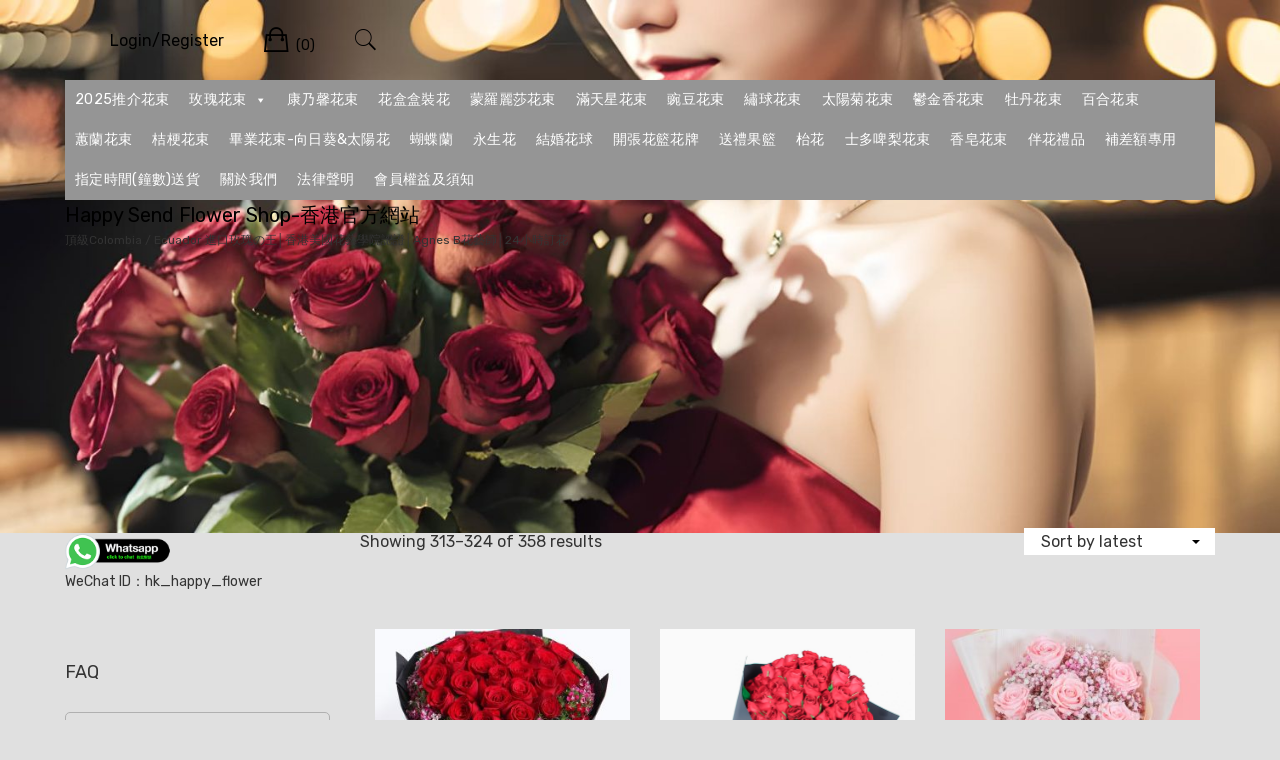

--- FILE ---
content_type: text/html; charset=UTF-8
request_url: https://penguin100hk.synology.me/wordpress/page/27/?cPath=30%3FosCsid%3Dp2ujah2s7g738o9p83b8dm5l84
body_size: 42534
content:
<!doctype html>
<html lang="zh-HK">
<head>
	<meta charset="UTF-8">
	<meta name="viewport" content="width=device-width, initial-scale=1">
	<link rel="profile" href="https://gmpg.org/xfn/11">

	<meta name='robots' content='max-image-preview:large' />
			<script>
				// Allow detecting when fb api is loaded.
				function Deferred() {
					var self = this;
					this.promise = new Promise( function( resolve, reject ) {
						self.reject  = reject;
						self.resolve = resolve;
					});
				}
				window.fbLoaded = new Deferred();

				window.fbAsyncInit = function() {
					FB.init({
						appId            : '318371423602742',
						autoLogAppEvents : true,
						xfbml            : true,
						version          : 'v3.0'
					});

					window.fbLoaded.resolve();
				};

				(function(d, s, id){
					var js, fjs = d.getElementsByTagName(s)[0];
					if (d.getElementById(id)) {return;}
					js = d.createElement(s); js.id = id;
					js.src = "https://connect.facebook.net/en_US/sdk.js";
					fjs.parentNode.insertBefore(js, fjs);
				}(document, 'script', 'facebook-jssdk'));
			</script>
			
	<!-- This site is optimized with the Yoast SEO Premium plugin v15.6.2 - https://yoast.com/wordpress/plugins/seo/ -->
	<title>*****星評 香港美國花藝學院花藝師主理，採用哥倫比亞/肯亞等進口玫瑰花材。</title>
	<meta name="description" content="香港訂花網上花店. 即日香港鮮花服務. 免費送貨. 立即網上訂花! 生日週年花束母親節花束中秋果籃推薦" />
	<meta name="robots" content="index, follow, max-snippet:-1, max-image-preview:large, max-video-preview:-1" />
	<link rel="canonical" href="https://penguin100hk.synology.me/wordpress/" />
	<meta property="og:locale" content="zh_HK" />
	<meta property="og:type" content="website" />
	<meta property="og:title" content="*****星評 香港美國花藝學院花藝師主理，採用哥倫比亞/肯亞等進口玫瑰花材。" />
	<meta property="og:description" content="香港訂花網上花店. 即日香港鮮花服務. 免費送貨. 立即網上訂花! 生日週年花束母親節花束中秋果籃推薦" />
	<meta property="og:url" content="https://penguin100hk.synology.me/wordpress/" />
	<meta property="og:site_name" content="Happy Send Flower Shop-香港官方網站" />
	<meta property="article:publisher" content="https://www.facebook.com/Happy-flower-house-%e9%96%8b%e5%bf%83%e9%80%81%e8%8a%b1%e5%ba%97-418357745170080/" />
	<meta property="article:modified_time" content="2020-10-06T04:19:42+00:00" />
	<meta name="twitter:card" content="summary_large_image" />
	<script type="application/ld+json" class="yoast-schema-graph">{"@context":"https://schema.org","@graph":[{"@type":"Organization","@id":"https://penguin100hk.synology.me/wordpress/#organization","name":"\u9999\u6e2f\u7db2\u4e0a\u9001\u82b1\u5c08\u9580\u5e97","url":"https://penguin100hk.synology.me/wordpress/","sameAs":["https://www.facebook.com/Happy-flower-house-\u958b\u5fc3\u9001\u82b1\u5e97-418357745170080/","https://www.instagram.com/hongkong99rose/","https://www.youtube.com/channel/UC3E9zbfia6u_PvoGNlEqenQ"],"logo":{"@type":"ImageObject","@id":"https://penguin100hk.synology.me/wordpress/#logo","inLanguage":"zh-HK","url":"","width":943,"height":394,"caption":"\u9999\u6e2f\u7db2\u4e0a\u9001\u82b1\u5c08\u9580\u5e97"},"image":{"@id":"https://penguin100hk.synology.me/wordpress/#logo"}},{"@type":"WebSite","@id":"https://penguin100hk.synology.me/wordpress/#website","url":"https://penguin100hk.synology.me/wordpress/","name":"Happy Send Flower Shop","description":"\u9802\u7d1aColombia / Ecuador \u9032\u53e3\u73ab\u7470\u306e\u738b\u2502\u9999\u6e2f\u7f8e\u570b\u82b1\u85dd\u5b78\u9662\u8a8d\u8b49\u2502Agnes B\u82b1\u85dd\u5e2b\u250224\u5c0f\u6642\u8a02\u82b1","publisher":{"@id":"https://penguin100hk.synology.me/wordpress/#organization"},"potentialAction":[{"@type":"SearchAction","target":"https://penguin100hk.synology.me/wordpress/?s={search_term_string}","query-input":"required name=search_term_string"}],"inLanguage":"zh-HK"},{"@type":"WebPage","@id":"https://penguin100hk.synology.me/wordpress/#webpage","url":"https://penguin100hk.synology.me/wordpress/","name":"*****\u661f\u8a55 \u9999\u6e2f\u7f8e\u570b\u82b1\u85dd\u5b78\u9662\u82b1\u85dd\u5e2b\u4e3b\u7406\uff0c\u63a1\u7528\u54e5\u502b\u6bd4\u4e9e/\u80af\u4e9e\u7b49\u9032\u53e3\u73ab\u7470\u82b1\u6750\u3002","isPartOf":{"@id":"https://penguin100hk.synology.me/wordpress/#website"},"about":{"@id":"https://penguin100hk.synology.me/wordpress/#organization"},"datePublished":"2020-04-25T06:38:36+00:00","dateModified":"2020-10-06T04:19:42+00:00","description":"\u9999\u6e2f\u8a02\u82b1\u7db2\u4e0a\u82b1\u5e97. \u5373\u65e5\u9999\u6e2f\u9bae\u82b1\u670d\u52d9. \u514d\u8cbb\u9001\u8ca8. \u7acb\u5373\u7db2\u4e0a\u8a02\u82b1! \u751f\u65e5\u9031\u5e74\u82b1\u675f\u6bcd\u89aa\u7bc0\u82b1\u675f\u4e2d\u79cb\u679c\u7c43\u63a8\u85a6","inLanguage":"zh-HK","potentialAction":[{"@type":"ReadAction","target":["https://penguin100hk.synology.me/wordpress/"]}]},{"@type":"BreadcrumbList","@id":"https://penguin100hk.synology.me/wordpress/#breadcrumb","itemListElement":[{"@type":"ListItem","position":1,"item":{"@type":"WebPage","@id":"https://penguin100hk.synology.me/wordpress/","url":"https://penguin100hk.synology.me/wordpress/","name":"*****\u661f\u8a55 \u9999\u6e2f\u7f8e\u570b\u82b1\u85dd\u5b78\u9662\u82b1\u85dd\u5e2b\u4e3b\u7406\uff0c\u63a1\u7528\u54e5\u502b\u6bd4\u4e9e/\u80af\u4e9e\u7b49\u9032\u53e3\u73ab\u7470\u82b1\u6750\u3002"}}]}]}</script>
	<meta name="msvalidate.01" content="ebaef5ce2ebf49fa82526edab0c3a67d" />
	<meta name="google-site-verification" content="N-Zq4wYQvBs0HHQ_X1tjYBHuZ2MhglXYTHdU8UxJZHQ" />
	<!-- / Yoast SEO Premium plugin. -->


<link rel='dns-prefetch' href='//www.googletagmanager.com' />
<link rel='dns-prefetch' href='//fonts.googleapis.com' />
<link rel="alternate" type="application/rss+xml" title="訂閱 Happy Send Flower Shop-香港官方網站 &raquo;" href="https://penguin100hk.synology.me/wordpress/feed/" />
<link rel="alternate" type="application/rss+xml" title="訂閱 Happy Send Flower Shop-香港官方網站 &raquo; 評論" href="https://penguin100hk.synology.me/wordpress/comments/feed/" />
<link rel="alternate" type="application/rss+xml" title="訂閱 Happy Send Flower Shop-香港官方網站 &raquo; 商品" href="https://penguin100hk.synology.me/wordpress/商店/feed/" />
<script type="text/javascript">
window._wpemojiSettings = {"baseUrl":"https:\/\/s.w.org\/images\/core\/emoji\/14.0.0\/72x72\/","ext":".png","svgUrl":"https:\/\/s.w.org\/images\/core\/emoji\/14.0.0\/svg\/","svgExt":".svg","source":{"concatemoji":"https:\/\/penguin100hk.synology.me\/wordpress\/wp-includes\/js\/wp-emoji-release.min.js?ver=6.1.1"}};
/*! This file is auto-generated */
!function(e,a,t){var n,r,o,i=a.createElement("canvas"),p=i.getContext&&i.getContext("2d");function s(e,t){var a=String.fromCharCode,e=(p.clearRect(0,0,i.width,i.height),p.fillText(a.apply(this,e),0,0),i.toDataURL());return p.clearRect(0,0,i.width,i.height),p.fillText(a.apply(this,t),0,0),e===i.toDataURL()}function c(e){var t=a.createElement("script");t.src=e,t.defer=t.type="text/javascript",a.getElementsByTagName("head")[0].appendChild(t)}for(o=Array("flag","emoji"),t.supports={everything:!0,everythingExceptFlag:!0},r=0;r<o.length;r++)t.supports[o[r]]=function(e){if(p&&p.fillText)switch(p.textBaseline="top",p.font="600 32px Arial",e){case"flag":return s([127987,65039,8205,9895,65039],[127987,65039,8203,9895,65039])?!1:!s([55356,56826,55356,56819],[55356,56826,8203,55356,56819])&&!s([55356,57332,56128,56423,56128,56418,56128,56421,56128,56430,56128,56423,56128,56447],[55356,57332,8203,56128,56423,8203,56128,56418,8203,56128,56421,8203,56128,56430,8203,56128,56423,8203,56128,56447]);case"emoji":return!s([129777,127995,8205,129778,127999],[129777,127995,8203,129778,127999])}return!1}(o[r]),t.supports.everything=t.supports.everything&&t.supports[o[r]],"flag"!==o[r]&&(t.supports.everythingExceptFlag=t.supports.everythingExceptFlag&&t.supports[o[r]]);t.supports.everythingExceptFlag=t.supports.everythingExceptFlag&&!t.supports.flag,t.DOMReady=!1,t.readyCallback=function(){t.DOMReady=!0},t.supports.everything||(n=function(){t.readyCallback()},a.addEventListener?(a.addEventListener("DOMContentLoaded",n,!1),e.addEventListener("load",n,!1)):(e.attachEvent("onload",n),a.attachEvent("onreadystatechange",function(){"complete"===a.readyState&&t.readyCallback()})),(e=t.source||{}).concatemoji?c(e.concatemoji):e.wpemoji&&e.twemoji&&(c(e.twemoji),c(e.wpemoji)))}(window,document,window._wpemojiSettings);
</script>
<style type="text/css">
img.wp-smiley,
img.emoji {
	display: inline !important;
	border: none !important;
	box-shadow: none !important;
	height: 1em !important;
	width: 1em !important;
	margin: 0 0.07em !important;
	vertical-align: -0.1em !important;
	background: none !important;
	padding: 0 !important;
}
</style>
	<link rel='stylesheet' id='leto-bootstrap-css' href='https://penguin100hk.synology.me/wordpress/wp-content/themes/leto/css/bootstrap/bootstrap.min.css?ver=1' type='text/css' media='all' />
<link rel='stylesheet' id='wp-block-library-css' href='https://penguin100hk.synology.me/wordpress/wp-includes/css/dist/block-library/style.min.css?ver=6.1.1' type='text/css' media='all' />
<style id='qsm-quiz-style-inline-css' type='text/css'>


</style>
<link rel='stylesheet' id='wc-blocks-vendors-style-css' href='https://penguin100hk.synology.me/wordpress/wp-content/plugins/woo-gutenberg-products-block/build/wc-blocks-vendors-style.css?ver=5.4.0' type='text/css' media='all' />
<link rel='stylesheet' id='wc-blocks-style-css' href='https://penguin100hk.synology.me/wordpress/wp-content/plugins/woo-gutenberg-products-block/build/wc-blocks-style.css?ver=5.4.0' type='text/css' media='all' />
<style id='joinchat-button-style-inline-css' type='text/css'>
.wp-block-joinchat-button{border:none!important;text-align:center}.wp-block-joinchat-button figure{display:table;margin:0 auto;padding:0}.wp-block-joinchat-button figcaption{font:normal normal 400 .6em/2em var(--wp--preset--font-family--system-font,sans-serif);margin:0;padding:0}.wp-block-joinchat-button .joinchat-button__qr{background-color:#fff;border:6px solid #25d366;border-radius:30px;box-sizing:content-box;display:block;height:200px;margin:auto;overflow:hidden;padding:10px;width:200px}.wp-block-joinchat-button .joinchat-button__qr canvas,.wp-block-joinchat-button .joinchat-button__qr img{display:block;margin:auto}.wp-block-joinchat-button .joinchat-button__link{align-items:center;background-color:#25d366;border:6px solid #25d366;border-radius:30px;display:inline-flex;flex-flow:row nowrap;justify-content:center;line-height:1.25em;margin:0 auto;text-decoration:none}.wp-block-joinchat-button .joinchat-button__link:before{background:transparent var(--joinchat-ico) no-repeat center;background-size:100%;content:"";display:block;height:1.5em;margin:-.75em .75em -.75em 0;width:1.5em}.wp-block-joinchat-button figure+.joinchat-button__link{margin-top:10px}@media (orientation:landscape)and (min-height:481px),(orientation:portrait)and (min-width:481px){.wp-block-joinchat-button.joinchat-button--qr-only figure+.joinchat-button__link{display:none}}@media (max-width:480px),(orientation:landscape)and (max-height:480px){.wp-block-joinchat-button figure{display:none}}

</style>
<link rel='stylesheet' id='yith-faq-shortcode-frontend-css' href='https://penguin100hk.synology.me/wordpress/wp-content/plugins/yith-faq-plugin-for-wordpress-premium/assets/css/frontend.min.css?ver=1.2.3' type='text/css' media='all' />
<link rel='stylesheet' id='yith-faq-shortcode-icons-css' href='https://penguin100hk.synology.me/wordpress/wp-content/plugins/yith-faq-plugin-for-wordpress-premium/assets/css/icons.min.css?ver=1.2.3' type='text/css' media='all' />
<link rel='stylesheet' id='classic-theme-styles-css' href='https://penguin100hk.synology.me/wordpress/wp-includes/css/classic-themes.min.css?ver=1' type='text/css' media='all' />
<style id='global-styles-inline-css' type='text/css'>
body{--wp--preset--color--black: #000000;--wp--preset--color--cyan-bluish-gray: #abb8c3;--wp--preset--color--white: #ffffff;--wp--preset--color--pale-pink: #f78da7;--wp--preset--color--vivid-red: #cf2e2e;--wp--preset--color--luminous-vivid-orange: #ff6900;--wp--preset--color--luminous-vivid-amber: #fcb900;--wp--preset--color--light-green-cyan: #7bdcb5;--wp--preset--color--vivid-green-cyan: #00d084;--wp--preset--color--pale-cyan-blue: #8ed1fc;--wp--preset--color--vivid-cyan-blue: #0693e3;--wp--preset--color--vivid-purple: #9b51e0;--wp--preset--gradient--vivid-cyan-blue-to-vivid-purple: linear-gradient(135deg,rgba(6,147,227,1) 0%,rgb(155,81,224) 100%);--wp--preset--gradient--light-green-cyan-to-vivid-green-cyan: linear-gradient(135deg,rgb(122,220,180) 0%,rgb(0,208,130) 100%);--wp--preset--gradient--luminous-vivid-amber-to-luminous-vivid-orange: linear-gradient(135deg,rgba(252,185,0,1) 0%,rgba(255,105,0,1) 100%);--wp--preset--gradient--luminous-vivid-orange-to-vivid-red: linear-gradient(135deg,rgba(255,105,0,1) 0%,rgb(207,46,46) 100%);--wp--preset--gradient--very-light-gray-to-cyan-bluish-gray: linear-gradient(135deg,rgb(238,238,238) 0%,rgb(169,184,195) 100%);--wp--preset--gradient--cool-to-warm-spectrum: linear-gradient(135deg,rgb(74,234,220) 0%,rgb(151,120,209) 20%,rgb(207,42,186) 40%,rgb(238,44,130) 60%,rgb(251,105,98) 80%,rgb(254,248,76) 100%);--wp--preset--gradient--blush-light-purple: linear-gradient(135deg,rgb(255,206,236) 0%,rgb(152,150,240) 100%);--wp--preset--gradient--blush-bordeaux: linear-gradient(135deg,rgb(254,205,165) 0%,rgb(254,45,45) 50%,rgb(107,0,62) 100%);--wp--preset--gradient--luminous-dusk: linear-gradient(135deg,rgb(255,203,112) 0%,rgb(199,81,192) 50%,rgb(65,88,208) 100%);--wp--preset--gradient--pale-ocean: linear-gradient(135deg,rgb(255,245,203) 0%,rgb(182,227,212) 50%,rgb(51,167,181) 100%);--wp--preset--gradient--electric-grass: linear-gradient(135deg,rgb(202,248,128) 0%,rgb(113,206,126) 100%);--wp--preset--gradient--midnight: linear-gradient(135deg,rgb(2,3,129) 0%,rgb(40,116,252) 100%);--wp--preset--duotone--dark-grayscale: url('#wp-duotone-dark-grayscale');--wp--preset--duotone--grayscale: url('#wp-duotone-grayscale');--wp--preset--duotone--purple-yellow: url('#wp-duotone-purple-yellow');--wp--preset--duotone--blue-red: url('#wp-duotone-blue-red');--wp--preset--duotone--midnight: url('#wp-duotone-midnight');--wp--preset--duotone--magenta-yellow: url('#wp-duotone-magenta-yellow');--wp--preset--duotone--purple-green: url('#wp-duotone-purple-green');--wp--preset--duotone--blue-orange: url('#wp-duotone-blue-orange');--wp--preset--font-size--small: 13px;--wp--preset--font-size--medium: 20px;--wp--preset--font-size--large: 36px;--wp--preset--font-size--x-large: 42px;--wp--preset--spacing--20: 0.44rem;--wp--preset--spacing--30: 0.67rem;--wp--preset--spacing--40: 1rem;--wp--preset--spacing--50: 1.5rem;--wp--preset--spacing--60: 2.25rem;--wp--preset--spacing--70: 3.38rem;--wp--preset--spacing--80: 5.06rem;}:where(.is-layout-flex){gap: 0.5em;}body .is-layout-flow > .alignleft{float: left;margin-inline-start: 0;margin-inline-end: 2em;}body .is-layout-flow > .alignright{float: right;margin-inline-start: 2em;margin-inline-end: 0;}body .is-layout-flow > .aligncenter{margin-left: auto !important;margin-right: auto !important;}body .is-layout-constrained > .alignleft{float: left;margin-inline-start: 0;margin-inline-end: 2em;}body .is-layout-constrained > .alignright{float: right;margin-inline-start: 2em;margin-inline-end: 0;}body .is-layout-constrained > .aligncenter{margin-left: auto !important;margin-right: auto !important;}body .is-layout-constrained > :where(:not(.alignleft):not(.alignright):not(.alignfull)){max-width: var(--wp--style--global--content-size);margin-left: auto !important;margin-right: auto !important;}body .is-layout-constrained > .alignwide{max-width: var(--wp--style--global--wide-size);}body .is-layout-flex{display: flex;}body .is-layout-flex{flex-wrap: wrap;align-items: center;}body .is-layout-flex > *{margin: 0;}:where(.wp-block-columns.is-layout-flex){gap: 2em;}.has-black-color{color: var(--wp--preset--color--black) !important;}.has-cyan-bluish-gray-color{color: var(--wp--preset--color--cyan-bluish-gray) !important;}.has-white-color{color: var(--wp--preset--color--white) !important;}.has-pale-pink-color{color: var(--wp--preset--color--pale-pink) !important;}.has-vivid-red-color{color: var(--wp--preset--color--vivid-red) !important;}.has-luminous-vivid-orange-color{color: var(--wp--preset--color--luminous-vivid-orange) !important;}.has-luminous-vivid-amber-color{color: var(--wp--preset--color--luminous-vivid-amber) !important;}.has-light-green-cyan-color{color: var(--wp--preset--color--light-green-cyan) !important;}.has-vivid-green-cyan-color{color: var(--wp--preset--color--vivid-green-cyan) !important;}.has-pale-cyan-blue-color{color: var(--wp--preset--color--pale-cyan-blue) !important;}.has-vivid-cyan-blue-color{color: var(--wp--preset--color--vivid-cyan-blue) !important;}.has-vivid-purple-color{color: var(--wp--preset--color--vivid-purple) !important;}.has-black-background-color{background-color: var(--wp--preset--color--black) !important;}.has-cyan-bluish-gray-background-color{background-color: var(--wp--preset--color--cyan-bluish-gray) !important;}.has-white-background-color{background-color: var(--wp--preset--color--white) !important;}.has-pale-pink-background-color{background-color: var(--wp--preset--color--pale-pink) !important;}.has-vivid-red-background-color{background-color: var(--wp--preset--color--vivid-red) !important;}.has-luminous-vivid-orange-background-color{background-color: var(--wp--preset--color--luminous-vivid-orange) !important;}.has-luminous-vivid-amber-background-color{background-color: var(--wp--preset--color--luminous-vivid-amber) !important;}.has-light-green-cyan-background-color{background-color: var(--wp--preset--color--light-green-cyan) !important;}.has-vivid-green-cyan-background-color{background-color: var(--wp--preset--color--vivid-green-cyan) !important;}.has-pale-cyan-blue-background-color{background-color: var(--wp--preset--color--pale-cyan-blue) !important;}.has-vivid-cyan-blue-background-color{background-color: var(--wp--preset--color--vivid-cyan-blue) !important;}.has-vivid-purple-background-color{background-color: var(--wp--preset--color--vivid-purple) !important;}.has-black-border-color{border-color: var(--wp--preset--color--black) !important;}.has-cyan-bluish-gray-border-color{border-color: var(--wp--preset--color--cyan-bluish-gray) !important;}.has-white-border-color{border-color: var(--wp--preset--color--white) !important;}.has-pale-pink-border-color{border-color: var(--wp--preset--color--pale-pink) !important;}.has-vivid-red-border-color{border-color: var(--wp--preset--color--vivid-red) !important;}.has-luminous-vivid-orange-border-color{border-color: var(--wp--preset--color--luminous-vivid-orange) !important;}.has-luminous-vivid-amber-border-color{border-color: var(--wp--preset--color--luminous-vivid-amber) !important;}.has-light-green-cyan-border-color{border-color: var(--wp--preset--color--light-green-cyan) !important;}.has-vivid-green-cyan-border-color{border-color: var(--wp--preset--color--vivid-green-cyan) !important;}.has-pale-cyan-blue-border-color{border-color: var(--wp--preset--color--pale-cyan-blue) !important;}.has-vivid-cyan-blue-border-color{border-color: var(--wp--preset--color--vivid-cyan-blue) !important;}.has-vivid-purple-border-color{border-color: var(--wp--preset--color--vivid-purple) !important;}.has-vivid-cyan-blue-to-vivid-purple-gradient-background{background: var(--wp--preset--gradient--vivid-cyan-blue-to-vivid-purple) !important;}.has-light-green-cyan-to-vivid-green-cyan-gradient-background{background: var(--wp--preset--gradient--light-green-cyan-to-vivid-green-cyan) !important;}.has-luminous-vivid-amber-to-luminous-vivid-orange-gradient-background{background: var(--wp--preset--gradient--luminous-vivid-amber-to-luminous-vivid-orange) !important;}.has-luminous-vivid-orange-to-vivid-red-gradient-background{background: var(--wp--preset--gradient--luminous-vivid-orange-to-vivid-red) !important;}.has-very-light-gray-to-cyan-bluish-gray-gradient-background{background: var(--wp--preset--gradient--very-light-gray-to-cyan-bluish-gray) !important;}.has-cool-to-warm-spectrum-gradient-background{background: var(--wp--preset--gradient--cool-to-warm-spectrum) !important;}.has-blush-light-purple-gradient-background{background: var(--wp--preset--gradient--blush-light-purple) !important;}.has-blush-bordeaux-gradient-background{background: var(--wp--preset--gradient--blush-bordeaux) !important;}.has-luminous-dusk-gradient-background{background: var(--wp--preset--gradient--luminous-dusk) !important;}.has-pale-ocean-gradient-background{background: var(--wp--preset--gradient--pale-ocean) !important;}.has-electric-grass-gradient-background{background: var(--wp--preset--gradient--electric-grass) !important;}.has-midnight-gradient-background{background: var(--wp--preset--gradient--midnight) !important;}.has-small-font-size{font-size: var(--wp--preset--font-size--small) !important;}.has-medium-font-size{font-size: var(--wp--preset--font-size--medium) !important;}.has-large-font-size{font-size: var(--wp--preset--font-size--large) !important;}.has-x-large-font-size{font-size: var(--wp--preset--font-size--x-large) !important;}
.wp-block-navigation a:where(:not(.wp-element-button)){color: inherit;}
:where(.wp-block-columns.is-layout-flex){gap: 2em;}
.wp-block-pullquote{font-size: 1.5em;line-height: 1.6;}
</style>
<link rel='stylesheet' id='pi-dcw-css' href='https://penguin100hk.synology.me/wordpress/wp-content/plugins/add-to-cart-direct-checkout-for-woocommerce-pro/public/css/pi-dcw-public.css?ver=1.3.9.11' type='text/css' media='all' />
<style id='pi-dcw-inline-css' type='text/css'>

		.pisol_buy_now_button{
			color:#ffffff !important;
			background-color: #ee6443 !important;
		}
		
</style>
<link rel='stylesheet' id='mabel-wheel-of-fortune-css' href='https://penguin100hk.synology.me/wordpress/wp-content/plugins/mabel-wheel-of-fortune/public/css/public.min.css?ver=3.3.3' type='text/css' media='all' />
<style id='woocommerce-inline-inline-css' type='text/css'>
.woocommerce form .form-row .required { visibility: visible; }
</style>
<link rel='stylesheet' id='animate-css' href='https://penguin100hk.synology.me/wordpress/wp-content/plugins/wp-quiz-pro/assets/frontend/css/animate.css?ver=3.6.0' type='text/css' media='all' />
<link rel='stylesheet' id='wp-quiz-css' href='https://penguin100hk.synology.me/wordpress/wp-content/plugins/wp-quiz-pro/assets/frontend/css/wp-quiz.css?ver=2.1.8' type='text/css' media='all' />
<link rel='stylesheet' id='woocommerce-fps-css' href='https://penguin100hk.synology.me/wordpress/wp-content/plugins/wpp-faster-payment-systemfps-hong-kong/public/css/wc-fps-public.css?ver=1.0.4' type='text/css' media='all' />
<link rel='stylesheet' id='dashicons-css' href='https://penguin100hk.synology.me/wordpress/wp-includes/css/dashicons.min.css?ver=6.1.1' type='text/css' media='all' />
<style id='dashicons-inline-css' type='text/css'>
[data-font="Dashicons"]:before {font-family: 'Dashicons' !important;content: attr(data-icon) !important;speak: none !important;font-weight: normal !important;font-variant: normal !important;text-transform: none !important;line-height: 1 !important;font-style: normal !important;-webkit-font-smoothing: antialiased !important;-moz-osx-font-smoothing: grayscale !important;}
</style>
<link rel='stylesheet' id='megamenu-genericons-css' href='https://penguin100hk.synology.me/wordpress/wp-content/plugins/megamenu-pro/icons/genericons/genericons/genericons.css?ver=2.2.4' type='text/css' media='all' />
<link rel='stylesheet' id='megamenu-fontawesome-css' href='https://penguin100hk.synology.me/wordpress/wp-content/plugins/megamenu-pro/icons/fontawesome/css/font-awesome.min.css?ver=2.2.4' type='text/css' media='all' />
<link rel='stylesheet' id='megamenu-fontawesome5-css' href='https://penguin100hk.synology.me/wordpress/wp-content/plugins/megamenu-pro/icons/fontawesome5/css/all.min.css?ver=2.2.4' type='text/css' media='all' />
<link rel='stylesheet' id='leto-style-css' href='https://penguin100hk.synology.me/wordpress/wp-content/themes/leto/style.css?ver=6.1.1' type='text/css' media='all' />
<link rel='stylesheet' id='leto-fonts-css' href='//fonts.googleapis.com/css?family=Rubik:400,400i,500,500i,700,700i' type='text/css' media='all' />
<link rel='stylesheet' id='ionicons-css' href='https://penguin100hk.synology.me/wordpress/wp-content/themes/leto/css/ionicons.min.css?ver=6.1.1' type='text/css' media='all' />
<link rel='stylesheet' id='leto-plugins-css-css' href='https://penguin100hk.synology.me/wordpress/wp-content/themes/leto/css/plugins.css?ver=6.1.1' type='text/css' media='all' />
<link rel='stylesheet' id='taxopress-frontend-css-css' href='https://penguin100hk.synology.me/wordpress/wp-content/plugins/simple-tags/assets/frontend/css/frontend.css?ver=3.32.0' type='text/css' media='all' />
<style id='akismet-widget-style-inline-css' type='text/css'>

			.a-stats {
				--akismet-color-mid-green: #357b49;
				--akismet-color-white: #fff;
				--akismet-color-light-grey: #f6f7f7;

				max-width: 350px;
				width: auto;
			}

			.a-stats * {
				all: unset;
				box-sizing: border-box;
			}

			.a-stats strong {
				font-weight: 600;
			}

			.a-stats a.a-stats__link,
			.a-stats a.a-stats__link:visited,
			.a-stats a.a-stats__link:active {
				background: var(--akismet-color-mid-green);
				border: none;
				box-shadow: none;
				border-radius: 8px;
				color: var(--akismet-color-white);
				cursor: pointer;
				display: block;
				font-family: -apple-system, BlinkMacSystemFont, 'Segoe UI', 'Roboto', 'Oxygen-Sans', 'Ubuntu', 'Cantarell', 'Helvetica Neue', sans-serif;
				font-weight: 500;
				padding: 12px;
				text-align: center;
				text-decoration: none;
				transition: all 0.2s ease;
			}

			/* Extra specificity to deal with TwentyTwentyOne focus style */
			.widget .a-stats a.a-stats__link:focus {
				background: var(--akismet-color-mid-green);
				color: var(--akismet-color-white);
				text-decoration: none;
			}

			.a-stats a.a-stats__link:hover {
				filter: brightness(110%);
				box-shadow: 0 4px 12px rgba(0, 0, 0, 0.06), 0 0 2px rgba(0, 0, 0, 0.16);
			}

			.a-stats .count {
				color: var(--akismet-color-white);
				display: block;
				font-size: 1.5em;
				line-height: 1.4;
				padding: 0 13px;
				white-space: nowrap;
			}
		
</style>
<link rel='stylesheet' id='joinchat-css' href='https://penguin100hk.synology.me/wordpress/wp-content/plugins/creame-whatsapp-me/public/css/joinchat.min.css?ver=5.2.3' type='text/css' media='all' />
<style id='joinchat-inline-css' type='text/css'>
.joinchat{--red:37;--green:211;--blue:102;--bw:100}
</style>
<link rel='stylesheet' id='rp-wcdpd-promotion-countdown-timer-styles-css' href='https://penguin100hk.synology.me/wordpress/wp-content/plugins/wc-dynamic-pricing-and-discounts/extensions/promotion-countdown-timer/assets/styles.css?ver=2.4.3' type='text/css' media='all' />
<style id='themecomplete-extra-css-inline-css' type='text/css'>
.woocommerce #content table.cart img.epo-upload-image, .woocommerce table.cart img.epo-upload-image, .woocommerce-page #content table.cart img.epo-upload-image, .woocommerce-page table.cart img.epo-upload-image, .epo-upload-image {max-width: calc(70% - 0.5em)  !important;max-height: none !important;}

</style>
<script type='text/javascript' src='https://penguin100hk.synology.me/wordpress/wp-includes/js/jquery/jquery.min.js?ver=3.6.1' id='jquery-core-js'></script>
<script type='text/javascript' src='https://penguin100hk.synology.me/wordpress/wp-includes/js/jquery/jquery-migrate.min.js?ver=3.3.2' id='jquery-migrate-js'></script>
<script type='text/javascript' id='jquery-js-after'>

		jQuery(document).ready(function(){
			jQuery( "body" ).on( "added_to_cart", function( e, fragments, cart_hash, this_button ) 
				{ 
					if(this_button == undefined) return;
					console.log(window["bulk_redirect"]);
					var redirect = (this_button.data("redirect"));
					var id = this_button.data("product_id");
					if((redirect) != undefined){
					 	window.location = redirect;
					}else if(window["bulk_redirect"] != undefined){
						if(window["bulk_redirect"][id] != undefined && window["bulk_redirect"][id] != ""){
							window.location = window["bulk_redirect"][id];
						}
					}else{
						if(typeof pisol_redirect_urls != undefined && typeof pisol_redirect_urls[id] != undefined && pisol_redirect_urls[id] != ""){
							if(pisol_redirect_urls[id] != "" && pisol_redirect_urls[id] != undefined){
								window.location = pisol_redirect_urls[id];
							}else{
								pisolAjaxRedirectUrl(id);
							}
						}else{
							pisolAjaxRedirectUrl(id);
						}
					}
				} 
			);

			function pisolAjaxRedirectUrl(product_id){
				jQuery.ajax({
					url:pisol_dcw_setting.ajax_url,
					method:"POST",
					dataType:"json",
					data:{
						product_id:product_id,
						action:"pisol_ajax_add_to_cart_redirect_url"
					}
				}).done(function(res){
					if(res.redirect_url != false){
						window.location = res.redirect_url;
					}
				});
			}
		});
		
</script>
<script type='text/javascript' id='pi-dcw-js-extra'>
/* <![CDATA[ */
var pisol_redirect_urls = {"157":"https:\/\/penguin100hk.synology.me\/wordpress\/checkout\/","115":"https:\/\/penguin100hk.synology.me\/wordpress\/checkout\/","361":"https:\/\/penguin100hk.synology.me\/wordpress\/checkout\/","23300":"https:\/\/penguin100hk.synology.me\/wordpress\/checkout\/","23117":"https:\/\/penguin100hk.synology.me\/wordpress\/checkout\/","23114":"https:\/\/penguin100hk.synology.me\/wordpress\/checkout\/","23062":"https:\/\/penguin100hk.synology.me\/wordpress\/checkout\/","23059":"https:\/\/penguin100hk.synology.me\/wordpress\/checkout\/","9738":"https:\/\/penguin100hk.synology.me\/wordpress\/checkout\/","9736":"https:\/\/penguin100hk.synology.me\/wordpress\/checkout\/","9734":"https:\/\/penguin100hk.synology.me\/wordpress\/checkout\/","9732":"https:\/\/penguin100hk.synology.me\/wordpress\/checkout\/"};
var pisol_dcw_setting = {"ajax_url":"https:\/\/penguin100hk.synology.me\/wordpress\/wp-admin\/admin-ajax.php","pre_fetch":"1","buy_now_clicked_class":"pi-buy-now-clicked"};
/* ]]> */
</script>
<script type='text/javascript' src='https://penguin100hk.synology.me/wordpress/wp-content/plugins/add-to-cart-direct-checkout-for-woocommerce-pro/public/js/pi-dcw-public.js?ver=1.3.9.11' id='pi-dcw-js'></script>
<script type='text/javascript' src='https://penguin100hk.synology.me/wordpress/wp-content/plugins/wpp-faster-payment-systemfps-hong-kong/public/js/wc-fps-public.js?ver=1.0.4' id='woocommerce-fps-js'></script>
<script type='text/javascript' src='https://penguin100hk.synology.me/wordpress/wp-content/plugins/simple-tags/assets/frontend/js/frontend.js?ver=3.32.0' id='taxopress-frontend-js-js'></script>
<script type='text/javascript' src='https://penguin100hk.synology.me/wordpress/wp-content/plugins/wc-dynamic-pricing-and-discounts/rightpress/jquery-plugins/rightpress-helper/rightpress-helper.js?ver=1025' id='rightpress-helper-js'></script>
<script type='text/javascript' src='https://penguin100hk.synology.me/wordpress/wp-content/plugins/wc-dynamic-pricing-and-discounts/rightpress/jquery-plugins/rightpress-live-product-update/rightpress-live-product-update.js?ver=1025' id='rightpress-live-product-update-js'></script>
<script type='text/javascript' id='rp-wcdpd-promotion-countdown-timer-scripts-js-extra'>
/* <![CDATA[ */
var rp_wcdpd_promotion_countdown_timer = {"ajaxurl":"https:\/\/penguin100hk.synology.me\/wordpress\/wp-admin\/admin-ajax.php?rp_wcdpd_ajax=1"};
/* ]]> */
</script>
<script type='text/javascript' src='https://penguin100hk.synology.me/wordpress/wp-content/plugins/wc-dynamic-pricing-and-discounts/extensions/promotion-countdown-timer/assets/scripts.js?ver=2.4.3' id='rp-wcdpd-promotion-countdown-timer-scripts-js'></script>

<!-- Google tag (gtag.js) snippet added by Site Kit -->

<!-- Google Analytics snippet added by Site Kit -->
<script type='text/javascript' src='https://www.googletagmanager.com/gtag/js?id=G-2MJMQS1ZML' id='google_gtagjs-js' async></script>
<script type='text/javascript' id='google_gtagjs-js-after'>
window.dataLayer = window.dataLayer || [];function gtag(){dataLayer.push(arguments);}
gtag("set","linker",{"domains":["penguin100hk.synology.me"]});
gtag("js", new Date());
gtag("set", "developer_id.dZTNiMT", true);
gtag("config", "G-2MJMQS1ZML");
</script>

<!-- End Google tag (gtag.js) snippet added by Site Kit -->
<link rel="https://api.w.org/" href="https://penguin100hk.synology.me/wordpress/wp-json/" /><link rel="EditURI" type="application/rsd+xml" title="RSD" href="https://penguin100hk.synology.me/wordpress/xmlrpc.php?rsd" />
<link rel="wlwmanifest" type="application/wlwmanifest+xml" href="https://penguin100hk.synology.me/wordpress/wp-includes/wlwmanifest.xml" />
<meta name="generator" content="WordPress 6.1.1" />
<meta name="generator" content="WooCommerce 5.4.2" />
<meta name="generator" content="Redux 4.5.6" /><script type="text/javascript">var ajaxurl = "https://penguin100hk.synology.me/wordpress/wp-admin/admin-ajax.php";</script><meta name="generator" content="Site Kit by Google 1.148.0" /><style>

/* CSS added by Hide Metadata Plugin */

.entry-meta .posted-on,
			.entry-header .entry-meta > span.posted-on {
				display: none;
			}</style>
<!-- organization Schema optimized by Schema Pro --><script type="application/ld+json">{"@context":"https:\/\/schema.org","@type":"Corporation","name":"Happy Send Flower Shop-\u9999\u6e2f\u5b98\u65b9\u7db2\u7ad9","url":"https:\/\/penguin100hk.synology.me\/wordpress","sameAs":["https:\/\/www.facebook.com\/%E9%A6%99%E6%B8%AF%E7%B6%B2%E4%B8%8A%E9%80%81%E8%8A%B1%E5%B0%88%E9%96%80%E5%BA%97Happy-flower-house-418357745170080\/","https:\/\/www.instagram.com\/hongkong99rose\/","https:\/\/www.youtube.com\/channel\/UC3E9zbfia6u_PvoGNlEqenQ"]}</script><!-- / organization Schema optimized by Schema Pro --><!-- site-navigation-element Schema optimized by Schema Pro --><script type="application/ld+json">{"@context":"https:\/\/schema.org","@graph":[{"@context":"https:\/\/schema.org","@type":"SiteNavigationElement","id":"site-navigation","name":"\u5fc3\u610f\u82b1\u675f","url":"https:\/\/penguin100hk.synology.me\/wordpress\/product-category\/%e5%bf%83%e6%84%8f%e8%8a%b1%e6%9d%9f\/"}]}</script><!-- / site-navigation-element Schema optimized by Schema Pro -->	<noscript><style>.woocommerce-product-gallery{ opacity: 1 !important; }</style></noscript>
	<style type="text/css" id="custom-background-css">
body.custom-background { background-color: #e0e0e0; }
</style>
				<style id="wpsp-style-frontend"></style>
					<style type="text/css" id="wp-custom-css">
			.site-footer > .site-info { display: none; }

.woocommerce .blockUI.blockOverlay:before {
	position:fixed!important
}		</style>
		<style id="kirki-inline-styles">h1,h2,h3,h4,h5,h6,.site-title{font-family:Rubik;}.site-title{font-size:20px;}.site-description{font-size:12px;color:#333333;}.main-navigation ul li{font-size:16px;}body{color:#333333;}.entry-content{color:#666666;}.site-title,.site-title a{color:#000000;}.main-navigation ul li a, .nav-link-right a{color:#000000;}.site-footer{background-color:#ffffff;}</style><style type="text/css">.mega-menu-last-modified-1768471459 {content: 'Thursday 15th January 2026 10:04:19 UTC';}#mega-menu-wrap-menu-1, #mega-menu-wrap-menu-1 #mega-menu-menu-1, #mega-menu-wrap-menu-1 #mega-menu-menu-1 ul.mega-sub-menu, #mega-menu-wrap-menu-1 #mega-menu-menu-1 li.mega-menu-item, #mega-menu-wrap-menu-1 #mega-menu-menu-1 li.mega-menu-row, #mega-menu-wrap-menu-1 #mega-menu-menu-1 li.mega-menu-column, #mega-menu-wrap-menu-1 #mega-menu-menu-1 a.mega-menu-link, #mega-menu-wrap-menu-1 #mega-menu-menu-1 span.mega-menu-badge, #mega-menu-wrap-menu-1 #mega-menu-menu-1 + button.mega-close {transition: none;border-radius: 0;box-shadow: none;background: none;border: 0;bottom: auto;box-sizing: border-box;clip: auto;color: #666;display: block;float: none;font-family: inherit;font-size: 14px;height: auto;left: auto;line-height: 1.7;list-style-type: none;margin: 0;min-height: auto;max-height: none;min-width: auto;max-width: none;opacity: 1;outline: none;overflow: visible;padding: 0;position: relative;pointer-events: auto;right: auto;text-align: left;text-decoration: none;text-indent: 0;text-transform: none;transform: none;top: auto;vertical-align: baseline;visibility: inherit;width: auto;word-wrap: break-word;white-space: normal;}#mega-menu-wrap-menu-1:before, #mega-menu-wrap-menu-1 #mega-menu-menu-1:before, #mega-menu-wrap-menu-1 #mega-menu-menu-1 ul.mega-sub-menu:before, #mega-menu-wrap-menu-1 #mega-menu-menu-1 li.mega-menu-item:before, #mega-menu-wrap-menu-1 #mega-menu-menu-1 li.mega-menu-row:before, #mega-menu-wrap-menu-1 #mega-menu-menu-1 li.mega-menu-column:before, #mega-menu-wrap-menu-1 #mega-menu-menu-1 a.mega-menu-link:before, #mega-menu-wrap-menu-1 #mega-menu-menu-1 span.mega-menu-badge:before, #mega-menu-wrap-menu-1 #mega-menu-menu-1 + button.mega-close:before, #mega-menu-wrap-menu-1:after, #mega-menu-wrap-menu-1 #mega-menu-menu-1:after, #mega-menu-wrap-menu-1 #mega-menu-menu-1 ul.mega-sub-menu:after, #mega-menu-wrap-menu-1 #mega-menu-menu-1 li.mega-menu-item:after, #mega-menu-wrap-menu-1 #mega-menu-menu-1 li.mega-menu-row:after, #mega-menu-wrap-menu-1 #mega-menu-menu-1 li.mega-menu-column:after, #mega-menu-wrap-menu-1 #mega-menu-menu-1 a.mega-menu-link:after, #mega-menu-wrap-menu-1 #mega-menu-menu-1 span.mega-menu-badge:after, #mega-menu-wrap-menu-1 #mega-menu-menu-1 + button.mega-close:after {display: none;}#mega-menu-wrap-menu-1 {border-radius: 0;}@media only screen and (min-width: 601px) {#mega-menu-wrap-menu-1 {background: #959595;}}#mega-menu-wrap-menu-1.mega-keyboard-navigation .mega-menu-toggle:focus, #mega-menu-wrap-menu-1.mega-keyboard-navigation .mega-toggle-block:focus, #mega-menu-wrap-menu-1.mega-keyboard-navigation .mega-toggle-block a:focus, #mega-menu-wrap-menu-1.mega-keyboard-navigation .mega-toggle-block .mega-search input[type=text]:focus, #mega-menu-wrap-menu-1.mega-keyboard-navigation .mega-toggle-block button.mega-toggle-animated:focus, #mega-menu-wrap-menu-1.mega-keyboard-navigation #mega-menu-menu-1 a:focus, #mega-menu-wrap-menu-1.mega-keyboard-navigation #mega-menu-menu-1 span:focus, #mega-menu-wrap-menu-1.mega-keyboard-navigation #mega-menu-menu-1 input:focus, #mega-menu-wrap-menu-1.mega-keyboard-navigation #mega-menu-menu-1 li.mega-menu-item a.mega-menu-link:focus, #mega-menu-wrap-menu-1.mega-keyboard-navigation #mega-menu-menu-1 form.mega-search-open:has(input[type=text]:focus), #mega-menu-wrap-menu-1.mega-keyboard-navigation #mega-menu-menu-1 + button.mega-close:focus {outline-style: solid;outline-width: 3px;outline-color: #109cde;outline-offset: -3px;}#mega-menu-wrap-menu-1.mega-keyboard-navigation .mega-toggle-block button.mega-toggle-animated:focus {outline-offset: 2px;}#mega-menu-wrap-menu-1.mega-keyboard-navigation > li.mega-menu-item > a.mega-menu-link:focus {background: #333;color: #fff;font-weight: normal;text-decoration: none;border-color: #fff;}@media only screen and (max-width: 600px) {#mega-menu-wrap-menu-1.mega-keyboard-navigation > li.mega-menu-item > a.mega-menu-link:focus {color: #fff;background: #333;}}#mega-menu-wrap-menu-1 #mega-menu-menu-1 {text-align: left;padding: 0px 0px 0px 0px;}#mega-menu-wrap-menu-1 #mega-menu-menu-1 a.mega-menu-link {cursor: pointer;display: inline;}#mega-menu-wrap-menu-1 #mega-menu-menu-1 a.mega-menu-link .mega-description-group {vertical-align: middle;display: inline-block;transition: none;}#mega-menu-wrap-menu-1 #mega-menu-menu-1 a.mega-menu-link .mega-description-group .mega-menu-title, #mega-menu-wrap-menu-1 #mega-menu-menu-1 a.mega-menu-link .mega-description-group .mega-menu-description {transition: none;line-height: 1.5;display: block;}#mega-menu-wrap-menu-1 #mega-menu-menu-1 a.mega-menu-link .mega-description-group .mega-menu-description {font-style: italic;font-size: 0.8em;text-transform: none;font-weight: normal;}#mega-menu-wrap-menu-1 #mega-menu-menu-1 li.mega-menu-megamenu li.mega-menu-item.mega-icon-left.mega-has-description.mega-has-icon > a.mega-menu-link {display: flex;align-items: center;}#mega-menu-wrap-menu-1 #mega-menu-menu-1 li.mega-menu-megamenu li.mega-menu-item.mega-icon-left.mega-has-description.mega-has-icon > a.mega-menu-link:before {flex: 0 0 auto;align-self: flex-start;}#mega-menu-wrap-menu-1 #mega-menu-menu-1 li.mega-menu-tabbed.mega-menu-megamenu > ul.mega-sub-menu > li.mega-menu-item.mega-icon-left.mega-has-description.mega-has-icon > a.mega-menu-link {display: block;}#mega-menu-wrap-menu-1 #mega-menu-menu-1 li.mega-menu-item.mega-icon-top > a.mega-menu-link {display: table-cell;vertical-align: middle;line-height: initial;}#mega-menu-wrap-menu-1 #mega-menu-menu-1 li.mega-menu-item.mega-icon-top > a.mega-menu-link:before {display: block;margin: 0 0 6px 0;text-align: center;}#mega-menu-wrap-menu-1 #mega-menu-menu-1 li.mega-menu-item.mega-icon-top > a.mega-menu-link > span.mega-title-below {display: inline-block;transition: none;}@media only screen and (max-width: 600px) {#mega-menu-wrap-menu-1 #mega-menu-menu-1 > li.mega-menu-item.mega-icon-top > a.mega-menu-link {display: block;line-height: 40px;}#mega-menu-wrap-menu-1 #mega-menu-menu-1 > li.mega-menu-item.mega-icon-top > a.mega-menu-link:before {display: inline-block;margin: 0 6px 0 0;text-align: left;}}#mega-menu-wrap-menu-1 #mega-menu-menu-1 li.mega-menu-item.mega-icon-right > a.mega-menu-link:before {float: right;margin: 0 0 0 6px;}#mega-menu-wrap-menu-1 #mega-menu-menu-1 > li.mega-animating > ul.mega-sub-menu {pointer-events: none;}#mega-menu-wrap-menu-1 #mega-menu-menu-1 li.mega-disable-link > a.mega-menu-link, #mega-menu-wrap-menu-1 #mega-menu-menu-1 li.mega-menu-megamenu li.mega-disable-link > a.mega-menu-link {cursor: inherit;}#mega-menu-wrap-menu-1 #mega-menu-menu-1 li.mega-menu-item-has-children.mega-disable-link > a.mega-menu-link, #mega-menu-wrap-menu-1 #mega-menu-menu-1 li.mega-menu-megamenu > li.mega-menu-item-has-children.mega-disable-link > a.mega-menu-link {cursor: pointer;}#mega-menu-wrap-menu-1 #mega-menu-menu-1 p {margin-bottom: 10px;}#mega-menu-wrap-menu-1 #mega-menu-menu-1 input, #mega-menu-wrap-menu-1 #mega-menu-menu-1 img {max-width: 100%;}#mega-menu-wrap-menu-1 #mega-menu-menu-1 li.mega-menu-item > ul.mega-sub-menu {display: block;visibility: hidden;opacity: 1;pointer-events: auto;}@media only screen and (max-width: 600px) {#mega-menu-wrap-menu-1 #mega-menu-menu-1 li.mega-menu-item > ul.mega-sub-menu {display: none;visibility: visible;opacity: 1;}#mega-menu-wrap-menu-1 #mega-menu-menu-1 li.mega-menu-item.mega-toggle-on > ul.mega-sub-menu, #mega-menu-wrap-menu-1 #mega-menu-menu-1 li.mega-menu-megamenu.mega-menu-item.mega-toggle-on ul.mega-sub-menu {display: block;}#mega-menu-wrap-menu-1 #mega-menu-menu-1 li.mega-menu-megamenu.mega-menu-item.mega-toggle-on li.mega-hide-sub-menu-on-mobile > ul.mega-sub-menu, #mega-menu-wrap-menu-1 #mega-menu-menu-1 li.mega-hide-sub-menu-on-mobile > ul.mega-sub-menu {display: none;}}@media only screen and (min-width: 601px) {#mega-menu-wrap-menu-1 #mega-menu-menu-1[data-effect="fade"] li.mega-menu-item > ul.mega-sub-menu {opacity: 0;transition: opacity 200ms ease-in, visibility 200ms ease-in;}#mega-menu-wrap-menu-1 #mega-menu-menu-1[data-effect="fade"].mega-no-js li.mega-menu-item:hover > ul.mega-sub-menu, #mega-menu-wrap-menu-1 #mega-menu-menu-1[data-effect="fade"].mega-no-js li.mega-menu-item:focus > ul.mega-sub-menu, #mega-menu-wrap-menu-1 #mega-menu-menu-1[data-effect="fade"] li.mega-menu-item.mega-toggle-on > ul.mega-sub-menu, #mega-menu-wrap-menu-1 #mega-menu-menu-1[data-effect="fade"] li.mega-menu-item.mega-menu-megamenu.mega-toggle-on ul.mega-sub-menu {opacity: 1;}#mega-menu-wrap-menu-1 #mega-menu-menu-1[data-effect="fade_up"] li.mega-menu-item.mega-menu-megamenu > ul.mega-sub-menu, #mega-menu-wrap-menu-1 #mega-menu-menu-1[data-effect="fade_up"] li.mega-menu-item.mega-menu-flyout ul.mega-sub-menu {opacity: 0;transform: translate(0, 10px);transition: opacity 200ms ease-in, transform 200ms ease-in, visibility 200ms ease-in;}#mega-menu-wrap-menu-1 #mega-menu-menu-1[data-effect="fade_up"].mega-no-js li.mega-menu-item:hover > ul.mega-sub-menu, #mega-menu-wrap-menu-1 #mega-menu-menu-1[data-effect="fade_up"].mega-no-js li.mega-menu-item:focus > ul.mega-sub-menu, #mega-menu-wrap-menu-1 #mega-menu-menu-1[data-effect="fade_up"] li.mega-menu-item.mega-toggle-on > ul.mega-sub-menu, #mega-menu-wrap-menu-1 #mega-menu-menu-1[data-effect="fade_up"] li.mega-menu-item.mega-menu-megamenu.mega-toggle-on ul.mega-sub-menu {opacity: 1;transform: translate(0, 0);}#mega-menu-wrap-menu-1 #mega-menu-menu-1[data-effect="slide_up"] li.mega-menu-item.mega-menu-megamenu > ul.mega-sub-menu, #mega-menu-wrap-menu-1 #mega-menu-menu-1[data-effect="slide_up"] li.mega-menu-item.mega-menu-flyout ul.mega-sub-menu {transform: translate(0, 10px);transition: transform 200ms ease-in, visibility 200ms ease-in;}#mega-menu-wrap-menu-1 #mega-menu-menu-1[data-effect="slide_up"].mega-no-js li.mega-menu-item:hover > ul.mega-sub-menu, #mega-menu-wrap-menu-1 #mega-menu-menu-1[data-effect="slide_up"].mega-no-js li.mega-menu-item:focus > ul.mega-sub-menu, #mega-menu-wrap-menu-1 #mega-menu-menu-1[data-effect="slide_up"] li.mega-menu-item.mega-toggle-on > ul.mega-sub-menu, #mega-menu-wrap-menu-1 #mega-menu-menu-1[data-effect="slide_up"] li.mega-menu-item.mega-menu-megamenu.mega-toggle-on ul.mega-sub-menu {transform: translate(0, 0);}}#mega-menu-wrap-menu-1 #mega-menu-menu-1 li.mega-menu-item.mega-menu-megamenu ul.mega-sub-menu li.mega-collapse-children > ul.mega-sub-menu {display: none;}#mega-menu-wrap-menu-1 #mega-menu-menu-1 li.mega-menu-item.mega-menu-megamenu ul.mega-sub-menu li.mega-collapse-children.mega-toggle-on > ul.mega-sub-menu {display: block;}#mega-menu-wrap-menu-1 #mega-menu-menu-1.mega-no-js li.mega-menu-item:hover > ul.mega-sub-menu, #mega-menu-wrap-menu-1 #mega-menu-menu-1.mega-no-js li.mega-menu-item:focus > ul.mega-sub-menu, #mega-menu-wrap-menu-1 #mega-menu-menu-1 li.mega-menu-item.mega-toggle-on > ul.mega-sub-menu {visibility: visible;}#mega-menu-wrap-menu-1 #mega-menu-menu-1 li.mega-menu-item.mega-menu-megamenu ul.mega-sub-menu ul.mega-sub-menu {visibility: inherit;opacity: 1;display: block;}#mega-menu-wrap-menu-1 #mega-menu-menu-1 li.mega-menu-item.mega-menu-megamenu ul.mega-sub-menu li.mega-1-columns > ul.mega-sub-menu > li.mega-menu-item {float: left;width: 100%;}#mega-menu-wrap-menu-1 #mega-menu-menu-1 li.mega-menu-item.mega-menu-megamenu ul.mega-sub-menu li.mega-2-columns > ul.mega-sub-menu > li.mega-menu-item {float: left;width: 50%;}#mega-menu-wrap-menu-1 #mega-menu-menu-1 li.mega-menu-item.mega-menu-megamenu ul.mega-sub-menu li.mega-3-columns > ul.mega-sub-menu > li.mega-menu-item {float: left;width: 33.33333%;}#mega-menu-wrap-menu-1 #mega-menu-menu-1 li.mega-menu-item.mega-menu-megamenu ul.mega-sub-menu li.mega-4-columns > ul.mega-sub-menu > li.mega-menu-item {float: left;width: 25%;}#mega-menu-wrap-menu-1 #mega-menu-menu-1 li.mega-menu-item.mega-menu-megamenu ul.mega-sub-menu li.mega-5-columns > ul.mega-sub-menu > li.mega-menu-item {float: left;width: 20%;}#mega-menu-wrap-menu-1 #mega-menu-menu-1 li.mega-menu-item.mega-menu-megamenu ul.mega-sub-menu li.mega-6-columns > ul.mega-sub-menu > li.mega-menu-item {float: left;width: 16.66667%;}#mega-menu-wrap-menu-1 #mega-menu-menu-1 li.mega-menu-item a[class^='dashicons']:before {font-family: dashicons;}#mega-menu-wrap-menu-1 #mega-menu-menu-1 li.mega-menu-item a.mega-menu-link:before {display: inline-block;font: inherit;font-family: dashicons;position: static;margin: 0 6px 0 0px;vertical-align: top;-webkit-font-smoothing: antialiased;-moz-osx-font-smoothing: grayscale;color: inherit;background: transparent;height: auto;width: auto;top: auto;}#mega-menu-wrap-menu-1 #mega-menu-menu-1 li.mega-menu-item.mega-hide-text a.mega-menu-link:before {margin: 0;}#mega-menu-wrap-menu-1 #mega-menu-menu-1 li.mega-menu-item.mega-hide-text li.mega-menu-item a.mega-menu-link:before {margin: 0 6px 0 0;}#mega-menu-wrap-menu-1 #mega-menu-menu-1 li.mega-align-bottom-left.mega-toggle-on > a.mega-menu-link {border-radius: 0;}#mega-menu-wrap-menu-1 #mega-menu-menu-1 li.mega-align-bottom-right > ul.mega-sub-menu {right: 0;}#mega-menu-wrap-menu-1 #mega-menu-menu-1 li.mega-align-bottom-right.mega-toggle-on > a.mega-menu-link {border-radius: 0;}@media only screen and (min-width: 601px) {#mega-menu-wrap-menu-1 #mega-menu-menu-1 > li.mega-menu-megamenu.mega-menu-item {position: static;}}#mega-menu-wrap-menu-1 #mega-menu-menu-1 > li.mega-menu-item {margin: 0 0px 0 0;display: inline-block;height: auto;vertical-align: middle;}#mega-menu-wrap-menu-1 #mega-menu-menu-1 > li.mega-menu-item.mega-item-align-right {float: right;}@media only screen and (min-width: 601px) {#mega-menu-wrap-menu-1 #mega-menu-menu-1 > li.mega-menu-item.mega-item-align-right {margin: 0 0 0 0px;}}@media only screen and (min-width: 601px) {#mega-menu-wrap-menu-1 #mega-menu-menu-1 > li.mega-menu-item.mega-item-align-float-left {float: left;}}@media only screen and (min-width: 601px) {#mega-menu-wrap-menu-1 #mega-menu-menu-1 > li.mega-menu-item > a.mega-menu-link:hover, #mega-menu-wrap-menu-1 #mega-menu-menu-1 > li.mega-menu-item > a.mega-menu-link:focus {background: #333;color: #fff;font-weight: normal;text-decoration: none;border-color: #fff;}}#mega-menu-wrap-menu-1 #mega-menu-menu-1 > li.mega-menu-item.mega-toggle-on > a.mega-menu-link {background: #333;color: #fff;font-weight: normal;text-decoration: none;border-color: #fff;}@media only screen and (max-width: 600px) {#mega-menu-wrap-menu-1 #mega-menu-menu-1 > li.mega-menu-item.mega-toggle-on > a.mega-menu-link {color: #fff;background: #333;}}#mega-menu-wrap-menu-1 #mega-menu-menu-1 > li.mega-menu-item.mega-current-menu-item > a.mega-menu-link, #mega-menu-wrap-menu-1 #mega-menu-menu-1 > li.mega-menu-item.mega-current-menu-ancestor > a.mega-menu-link, #mega-menu-wrap-menu-1 #mega-menu-menu-1 > li.mega-menu-item.mega-current-page-ancestor > a.mega-menu-link {background: #333;color: #fff;font-weight: normal;text-decoration: none;border-color: #fff;}@media only screen and (max-width: 600px) {#mega-menu-wrap-menu-1 #mega-menu-menu-1 > li.mega-menu-item.mega-current-menu-item > a.mega-menu-link, #mega-menu-wrap-menu-1 #mega-menu-menu-1 > li.mega-menu-item.mega-current-menu-ancestor > a.mega-menu-link, #mega-menu-wrap-menu-1 #mega-menu-menu-1 > li.mega-menu-item.mega-current-page-ancestor > a.mega-menu-link {color: #fff;background: #333;}}#mega-menu-wrap-menu-1 #mega-menu-menu-1 > li.mega-menu-item > a.mega-menu-link {line-height: 40px;height: 40px;padding: 0px 10px 0px 10px;vertical-align: baseline;width: auto;display: block;color: #fff;text-transform: none;text-decoration: none;text-align: left;background: rgba(0, 0, 0, 0);border: 0;border-radius: 0;font-family: inherit;font-size: 14px;font-weight: normal;outline: none;}@media only screen and (min-width: 601px) {#mega-menu-wrap-menu-1 #mega-menu-menu-1 > li.mega-menu-item.mega-multi-line > a.mega-menu-link {line-height: inherit;display: table-cell;vertical-align: middle;}}@media only screen and (max-width: 600px) {#mega-menu-wrap-menu-1 #mega-menu-menu-1 > li.mega-menu-item.mega-multi-line > a.mega-menu-link br {display: none;}}@media only screen and (max-width: 600px) {#mega-menu-wrap-menu-1 #mega-menu-menu-1 > li.mega-menu-item {display: list-item;margin: 0;clear: both;border: 0;}#mega-menu-wrap-menu-1 #mega-menu-menu-1 > li.mega-menu-item.mega-item-align-right {float: none;}#mega-menu-wrap-menu-1 #mega-menu-menu-1 > li.mega-menu-item > a.mega-menu-link {border-radius: 0;border: 0;margin: 0;line-height: 40px;height: 40px;padding: 0 10px;background: transparent;text-align: left;color: #fff;font-size: 14px;}}#mega-menu-wrap-menu-1 #mega-menu-menu-1 li.mega-menu-megamenu > ul.mega-sub-menu > li.mega-menu-row {width: 100%;float: left;}#mega-menu-wrap-menu-1 #mega-menu-menu-1 li.mega-menu-megamenu > ul.mega-sub-menu > li.mega-menu-row .mega-menu-column {float: left;min-height: 1px;}@media only screen and (min-width: 601px) {#mega-menu-wrap-menu-1 #mega-menu-menu-1 li.mega-menu-megamenu > ul.mega-sub-menu > li.mega-menu-row > ul.mega-sub-menu > li.mega-menu-columns-1-of-1 {width: 100%;}#mega-menu-wrap-menu-1 #mega-menu-menu-1 li.mega-menu-megamenu > ul.mega-sub-menu > li.mega-menu-row > ul.mega-sub-menu > li.mega-menu-columns-1-of-2 {width: 50%;}#mega-menu-wrap-menu-1 #mega-menu-menu-1 li.mega-menu-megamenu > ul.mega-sub-menu > li.mega-menu-row > ul.mega-sub-menu > li.mega-menu-columns-2-of-2 {width: 100%;}#mega-menu-wrap-menu-1 #mega-menu-menu-1 li.mega-menu-megamenu > ul.mega-sub-menu > li.mega-menu-row > ul.mega-sub-menu > li.mega-menu-columns-1-of-3 {width: 33.33333%;}#mega-menu-wrap-menu-1 #mega-menu-menu-1 li.mega-menu-megamenu > ul.mega-sub-menu > li.mega-menu-row > ul.mega-sub-menu > li.mega-menu-columns-2-of-3 {width: 66.66667%;}#mega-menu-wrap-menu-1 #mega-menu-menu-1 li.mega-menu-megamenu > ul.mega-sub-menu > li.mega-menu-row > ul.mega-sub-menu > li.mega-menu-columns-3-of-3 {width: 100%;}#mega-menu-wrap-menu-1 #mega-menu-menu-1 li.mega-menu-megamenu > ul.mega-sub-menu > li.mega-menu-row > ul.mega-sub-menu > li.mega-menu-columns-1-of-4 {width: 25%;}#mega-menu-wrap-menu-1 #mega-menu-menu-1 li.mega-menu-megamenu > ul.mega-sub-menu > li.mega-menu-row > ul.mega-sub-menu > li.mega-menu-columns-2-of-4 {width: 50%;}#mega-menu-wrap-menu-1 #mega-menu-menu-1 li.mega-menu-megamenu > ul.mega-sub-menu > li.mega-menu-row > ul.mega-sub-menu > li.mega-menu-columns-3-of-4 {width: 75%;}#mega-menu-wrap-menu-1 #mega-menu-menu-1 li.mega-menu-megamenu > ul.mega-sub-menu > li.mega-menu-row > ul.mega-sub-menu > li.mega-menu-columns-4-of-4 {width: 100%;}#mega-menu-wrap-menu-1 #mega-menu-menu-1 li.mega-menu-megamenu > ul.mega-sub-menu > li.mega-menu-row > ul.mega-sub-menu > li.mega-menu-columns-1-of-5 {width: 20%;}#mega-menu-wrap-menu-1 #mega-menu-menu-1 li.mega-menu-megamenu > ul.mega-sub-menu > li.mega-menu-row > ul.mega-sub-menu > li.mega-menu-columns-2-of-5 {width: 40%;}#mega-menu-wrap-menu-1 #mega-menu-menu-1 li.mega-menu-megamenu > ul.mega-sub-menu > li.mega-menu-row > ul.mega-sub-menu > li.mega-menu-columns-3-of-5 {width: 60%;}#mega-menu-wrap-menu-1 #mega-menu-menu-1 li.mega-menu-megamenu > ul.mega-sub-menu > li.mega-menu-row > ul.mega-sub-menu > li.mega-menu-columns-4-of-5 {width: 80%;}#mega-menu-wrap-menu-1 #mega-menu-menu-1 li.mega-menu-megamenu > ul.mega-sub-menu > li.mega-menu-row > ul.mega-sub-menu > li.mega-menu-columns-5-of-5 {width: 100%;}#mega-menu-wrap-menu-1 #mega-menu-menu-1 li.mega-menu-megamenu > ul.mega-sub-menu > li.mega-menu-row > ul.mega-sub-menu > li.mega-menu-columns-1-of-6 {width: 16.66667%;}#mega-menu-wrap-menu-1 #mega-menu-menu-1 li.mega-menu-megamenu > ul.mega-sub-menu > li.mega-menu-row > ul.mega-sub-menu > li.mega-menu-columns-2-of-6 {width: 33.33333%;}#mega-menu-wrap-menu-1 #mega-menu-menu-1 li.mega-menu-megamenu > ul.mega-sub-menu > li.mega-menu-row > ul.mega-sub-menu > li.mega-menu-columns-3-of-6 {width: 50%;}#mega-menu-wrap-menu-1 #mega-menu-menu-1 li.mega-menu-megamenu > ul.mega-sub-menu > li.mega-menu-row > ul.mega-sub-menu > li.mega-menu-columns-4-of-6 {width: 66.66667%;}#mega-menu-wrap-menu-1 #mega-menu-menu-1 li.mega-menu-megamenu > ul.mega-sub-menu > li.mega-menu-row > ul.mega-sub-menu > li.mega-menu-columns-5-of-6 {width: 83.33333%;}#mega-menu-wrap-menu-1 #mega-menu-menu-1 li.mega-menu-megamenu > ul.mega-sub-menu > li.mega-menu-row > ul.mega-sub-menu > li.mega-menu-columns-6-of-6 {width: 100%;}#mega-menu-wrap-menu-1 #mega-menu-menu-1 li.mega-menu-megamenu > ul.mega-sub-menu > li.mega-menu-row > ul.mega-sub-menu > li.mega-menu-columns-1-of-7 {width: 14.28571%;}#mega-menu-wrap-menu-1 #mega-menu-menu-1 li.mega-menu-megamenu > ul.mega-sub-menu > li.mega-menu-row > ul.mega-sub-menu > li.mega-menu-columns-2-of-7 {width: 28.57143%;}#mega-menu-wrap-menu-1 #mega-menu-menu-1 li.mega-menu-megamenu > ul.mega-sub-menu > li.mega-menu-row > ul.mega-sub-menu > li.mega-menu-columns-3-of-7 {width: 42.85714%;}#mega-menu-wrap-menu-1 #mega-menu-menu-1 li.mega-menu-megamenu > ul.mega-sub-menu > li.mega-menu-row > ul.mega-sub-menu > li.mega-menu-columns-4-of-7 {width: 57.14286%;}#mega-menu-wrap-menu-1 #mega-menu-menu-1 li.mega-menu-megamenu > ul.mega-sub-menu > li.mega-menu-row > ul.mega-sub-menu > li.mega-menu-columns-5-of-7 {width: 71.42857%;}#mega-menu-wrap-menu-1 #mega-menu-menu-1 li.mega-menu-megamenu > ul.mega-sub-menu > li.mega-menu-row > ul.mega-sub-menu > li.mega-menu-columns-6-of-7 {width: 85.71429%;}#mega-menu-wrap-menu-1 #mega-menu-menu-1 li.mega-menu-megamenu > ul.mega-sub-menu > li.mega-menu-row > ul.mega-sub-menu > li.mega-menu-columns-7-of-7 {width: 100%;}#mega-menu-wrap-menu-1 #mega-menu-menu-1 li.mega-menu-megamenu > ul.mega-sub-menu > li.mega-menu-row > ul.mega-sub-menu > li.mega-menu-columns-1-of-8 {width: 12.5%;}#mega-menu-wrap-menu-1 #mega-menu-menu-1 li.mega-menu-megamenu > ul.mega-sub-menu > li.mega-menu-row > ul.mega-sub-menu > li.mega-menu-columns-2-of-8 {width: 25%;}#mega-menu-wrap-menu-1 #mega-menu-menu-1 li.mega-menu-megamenu > ul.mega-sub-menu > li.mega-menu-row > ul.mega-sub-menu > li.mega-menu-columns-3-of-8 {width: 37.5%;}#mega-menu-wrap-menu-1 #mega-menu-menu-1 li.mega-menu-megamenu > ul.mega-sub-menu > li.mega-menu-row > ul.mega-sub-menu > li.mega-menu-columns-4-of-8 {width: 50%;}#mega-menu-wrap-menu-1 #mega-menu-menu-1 li.mega-menu-megamenu > ul.mega-sub-menu > li.mega-menu-row > ul.mega-sub-menu > li.mega-menu-columns-5-of-8 {width: 62.5%;}#mega-menu-wrap-menu-1 #mega-menu-menu-1 li.mega-menu-megamenu > ul.mega-sub-menu > li.mega-menu-row > ul.mega-sub-menu > li.mega-menu-columns-6-of-8 {width: 75%;}#mega-menu-wrap-menu-1 #mega-menu-menu-1 li.mega-menu-megamenu > ul.mega-sub-menu > li.mega-menu-row > ul.mega-sub-menu > li.mega-menu-columns-7-of-8 {width: 87.5%;}#mega-menu-wrap-menu-1 #mega-menu-menu-1 li.mega-menu-megamenu > ul.mega-sub-menu > li.mega-menu-row > ul.mega-sub-menu > li.mega-menu-columns-8-of-8 {width: 100%;}#mega-menu-wrap-menu-1 #mega-menu-menu-1 li.mega-menu-megamenu > ul.mega-sub-menu > li.mega-menu-row > ul.mega-sub-menu > li.mega-menu-columns-1-of-9 {width: 11.11111%;}#mega-menu-wrap-menu-1 #mega-menu-menu-1 li.mega-menu-megamenu > ul.mega-sub-menu > li.mega-menu-row > ul.mega-sub-menu > li.mega-menu-columns-2-of-9 {width: 22.22222%;}#mega-menu-wrap-menu-1 #mega-menu-menu-1 li.mega-menu-megamenu > ul.mega-sub-menu > li.mega-menu-row > ul.mega-sub-menu > li.mega-menu-columns-3-of-9 {width: 33.33333%;}#mega-menu-wrap-menu-1 #mega-menu-menu-1 li.mega-menu-megamenu > ul.mega-sub-menu > li.mega-menu-row > ul.mega-sub-menu > li.mega-menu-columns-4-of-9 {width: 44.44444%;}#mega-menu-wrap-menu-1 #mega-menu-menu-1 li.mega-menu-megamenu > ul.mega-sub-menu > li.mega-menu-row > ul.mega-sub-menu > li.mega-menu-columns-5-of-9 {width: 55.55556%;}#mega-menu-wrap-menu-1 #mega-menu-menu-1 li.mega-menu-megamenu > ul.mega-sub-menu > li.mega-menu-row > ul.mega-sub-menu > li.mega-menu-columns-6-of-9 {width: 66.66667%;}#mega-menu-wrap-menu-1 #mega-menu-menu-1 li.mega-menu-megamenu > ul.mega-sub-menu > li.mega-menu-row > ul.mega-sub-menu > li.mega-menu-columns-7-of-9 {width: 77.77778%;}#mega-menu-wrap-menu-1 #mega-menu-menu-1 li.mega-menu-megamenu > ul.mega-sub-menu > li.mega-menu-row > ul.mega-sub-menu > li.mega-menu-columns-8-of-9 {width: 88.88889%;}#mega-menu-wrap-menu-1 #mega-menu-menu-1 li.mega-menu-megamenu > ul.mega-sub-menu > li.mega-menu-row > ul.mega-sub-menu > li.mega-menu-columns-9-of-9 {width: 100%;}#mega-menu-wrap-menu-1 #mega-menu-menu-1 li.mega-menu-megamenu > ul.mega-sub-menu > li.mega-menu-row > ul.mega-sub-menu > li.mega-menu-columns-1-of-10 {width: 10%;}#mega-menu-wrap-menu-1 #mega-menu-menu-1 li.mega-menu-megamenu > ul.mega-sub-menu > li.mega-menu-row > ul.mega-sub-menu > li.mega-menu-columns-2-of-10 {width: 20%;}#mega-menu-wrap-menu-1 #mega-menu-menu-1 li.mega-menu-megamenu > ul.mega-sub-menu > li.mega-menu-row > ul.mega-sub-menu > li.mega-menu-columns-3-of-10 {width: 30%;}#mega-menu-wrap-menu-1 #mega-menu-menu-1 li.mega-menu-megamenu > ul.mega-sub-menu > li.mega-menu-row > ul.mega-sub-menu > li.mega-menu-columns-4-of-10 {width: 40%;}#mega-menu-wrap-menu-1 #mega-menu-menu-1 li.mega-menu-megamenu > ul.mega-sub-menu > li.mega-menu-row > ul.mega-sub-menu > li.mega-menu-columns-5-of-10 {width: 50%;}#mega-menu-wrap-menu-1 #mega-menu-menu-1 li.mega-menu-megamenu > ul.mega-sub-menu > li.mega-menu-row > ul.mega-sub-menu > li.mega-menu-columns-6-of-10 {width: 60%;}#mega-menu-wrap-menu-1 #mega-menu-menu-1 li.mega-menu-megamenu > ul.mega-sub-menu > li.mega-menu-row > ul.mega-sub-menu > li.mega-menu-columns-7-of-10 {width: 70%;}#mega-menu-wrap-menu-1 #mega-menu-menu-1 li.mega-menu-megamenu > ul.mega-sub-menu > li.mega-menu-row > ul.mega-sub-menu > li.mega-menu-columns-8-of-10 {width: 80%;}#mega-menu-wrap-menu-1 #mega-menu-menu-1 li.mega-menu-megamenu > ul.mega-sub-menu > li.mega-menu-row > ul.mega-sub-menu > li.mega-menu-columns-9-of-10 {width: 90%;}#mega-menu-wrap-menu-1 #mega-menu-menu-1 li.mega-menu-megamenu > ul.mega-sub-menu > li.mega-menu-row > ul.mega-sub-menu > li.mega-menu-columns-10-of-10 {width: 100%;}#mega-menu-wrap-menu-1 #mega-menu-menu-1 li.mega-menu-megamenu > ul.mega-sub-menu > li.mega-menu-row > ul.mega-sub-menu > li.mega-menu-columns-1-of-11 {width: 9.09091%;}#mega-menu-wrap-menu-1 #mega-menu-menu-1 li.mega-menu-megamenu > ul.mega-sub-menu > li.mega-menu-row > ul.mega-sub-menu > li.mega-menu-columns-2-of-11 {width: 18.18182%;}#mega-menu-wrap-menu-1 #mega-menu-menu-1 li.mega-menu-megamenu > ul.mega-sub-menu > li.mega-menu-row > ul.mega-sub-menu > li.mega-menu-columns-3-of-11 {width: 27.27273%;}#mega-menu-wrap-menu-1 #mega-menu-menu-1 li.mega-menu-megamenu > ul.mega-sub-menu > li.mega-menu-row > ul.mega-sub-menu > li.mega-menu-columns-4-of-11 {width: 36.36364%;}#mega-menu-wrap-menu-1 #mega-menu-menu-1 li.mega-menu-megamenu > ul.mega-sub-menu > li.mega-menu-row > ul.mega-sub-menu > li.mega-menu-columns-5-of-11 {width: 45.45455%;}#mega-menu-wrap-menu-1 #mega-menu-menu-1 li.mega-menu-megamenu > ul.mega-sub-menu > li.mega-menu-row > ul.mega-sub-menu > li.mega-menu-columns-6-of-11 {width: 54.54545%;}#mega-menu-wrap-menu-1 #mega-menu-menu-1 li.mega-menu-megamenu > ul.mega-sub-menu > li.mega-menu-row > ul.mega-sub-menu > li.mega-menu-columns-7-of-11 {width: 63.63636%;}#mega-menu-wrap-menu-1 #mega-menu-menu-1 li.mega-menu-megamenu > ul.mega-sub-menu > li.mega-menu-row > ul.mega-sub-menu > li.mega-menu-columns-8-of-11 {width: 72.72727%;}#mega-menu-wrap-menu-1 #mega-menu-menu-1 li.mega-menu-megamenu > ul.mega-sub-menu > li.mega-menu-row > ul.mega-sub-menu > li.mega-menu-columns-9-of-11 {width: 81.81818%;}#mega-menu-wrap-menu-1 #mega-menu-menu-1 li.mega-menu-megamenu > ul.mega-sub-menu > li.mega-menu-row > ul.mega-sub-menu > li.mega-menu-columns-10-of-11 {width: 90.90909%;}#mega-menu-wrap-menu-1 #mega-menu-menu-1 li.mega-menu-megamenu > ul.mega-sub-menu > li.mega-menu-row > ul.mega-sub-menu > li.mega-menu-columns-11-of-11 {width: 100%;}#mega-menu-wrap-menu-1 #mega-menu-menu-1 li.mega-menu-megamenu > ul.mega-sub-menu > li.mega-menu-row > ul.mega-sub-menu > li.mega-menu-columns-1-of-12 {width: 8.33333%;}#mega-menu-wrap-menu-1 #mega-menu-menu-1 li.mega-menu-megamenu > ul.mega-sub-menu > li.mega-menu-row > ul.mega-sub-menu > li.mega-menu-columns-2-of-12 {width: 16.66667%;}#mega-menu-wrap-menu-1 #mega-menu-menu-1 li.mega-menu-megamenu > ul.mega-sub-menu > li.mega-menu-row > ul.mega-sub-menu > li.mega-menu-columns-3-of-12 {width: 25%;}#mega-menu-wrap-menu-1 #mega-menu-menu-1 li.mega-menu-megamenu > ul.mega-sub-menu > li.mega-menu-row > ul.mega-sub-menu > li.mega-menu-columns-4-of-12 {width: 33.33333%;}#mega-menu-wrap-menu-1 #mega-menu-menu-1 li.mega-menu-megamenu > ul.mega-sub-menu > li.mega-menu-row > ul.mega-sub-menu > li.mega-menu-columns-5-of-12 {width: 41.66667%;}#mega-menu-wrap-menu-1 #mega-menu-menu-1 li.mega-menu-megamenu > ul.mega-sub-menu > li.mega-menu-row > ul.mega-sub-menu > li.mega-menu-columns-6-of-12 {width: 50%;}#mega-menu-wrap-menu-1 #mega-menu-menu-1 li.mega-menu-megamenu > ul.mega-sub-menu > li.mega-menu-row > ul.mega-sub-menu > li.mega-menu-columns-7-of-12 {width: 58.33333%;}#mega-menu-wrap-menu-1 #mega-menu-menu-1 li.mega-menu-megamenu > ul.mega-sub-menu > li.mega-menu-row > ul.mega-sub-menu > li.mega-menu-columns-8-of-12 {width: 66.66667%;}#mega-menu-wrap-menu-1 #mega-menu-menu-1 li.mega-menu-megamenu > ul.mega-sub-menu > li.mega-menu-row > ul.mega-sub-menu > li.mega-menu-columns-9-of-12 {width: 75%;}#mega-menu-wrap-menu-1 #mega-menu-menu-1 li.mega-menu-megamenu > ul.mega-sub-menu > li.mega-menu-row > ul.mega-sub-menu > li.mega-menu-columns-10-of-12 {width: 83.33333%;}#mega-menu-wrap-menu-1 #mega-menu-menu-1 li.mega-menu-megamenu > ul.mega-sub-menu > li.mega-menu-row > ul.mega-sub-menu > li.mega-menu-columns-11-of-12 {width: 91.66667%;}#mega-menu-wrap-menu-1 #mega-menu-menu-1 li.mega-menu-megamenu > ul.mega-sub-menu > li.mega-menu-row > ul.mega-sub-menu > li.mega-menu-columns-12-of-12 {width: 100%;}}@media only screen and (max-width: 600px) {#mega-menu-wrap-menu-1 #mega-menu-menu-1 li.mega-menu-megamenu > ul.mega-sub-menu > li.mega-menu-row > ul.mega-sub-menu > li.mega-menu-column {width: 50%;}#mega-menu-wrap-menu-1 #mega-menu-menu-1 li.mega-menu-megamenu > ul.mega-sub-menu > li.mega-menu-row > ul.mega-sub-menu > li.mega-menu-column.mega-menu-clear {clear: left;}}#mega-menu-wrap-menu-1 #mega-menu-menu-1 li.mega-menu-megamenu > ul.mega-sub-menu > li.mega-menu-row .mega-menu-column > ul.mega-sub-menu > li.mega-menu-item {padding: 15px 15px 15px 15px;width: 100%;}#mega-menu-wrap-menu-1 #mega-menu-menu-1 > li.mega-menu-megamenu > ul.mega-sub-menu {z-index: 999;border-radius: 0;background: #f1f1f1;border: 0;padding: 0px 0px 0px 0px;position: absolute;width: 100%;max-width: none;left: 0;}@media only screen and (max-width: 600px) {#mega-menu-wrap-menu-1 #mega-menu-menu-1 > li.mega-menu-megamenu > ul.mega-sub-menu {float: left;position: static;width: 100%;}}@media only screen and (min-width: 601px) {#mega-menu-wrap-menu-1 #mega-menu-menu-1 > li.mega-menu-megamenu > ul.mega-sub-menu li.mega-menu-columns-1-of-1 {width: 100%;}#mega-menu-wrap-menu-1 #mega-menu-menu-1 > li.mega-menu-megamenu > ul.mega-sub-menu li.mega-menu-columns-1-of-2 {width: 50%;}#mega-menu-wrap-menu-1 #mega-menu-menu-1 > li.mega-menu-megamenu > ul.mega-sub-menu li.mega-menu-columns-2-of-2 {width: 100%;}#mega-menu-wrap-menu-1 #mega-menu-menu-1 > li.mega-menu-megamenu > ul.mega-sub-menu li.mega-menu-columns-1-of-3 {width: 33.33333%;}#mega-menu-wrap-menu-1 #mega-menu-menu-1 > li.mega-menu-megamenu > ul.mega-sub-menu li.mega-menu-columns-2-of-3 {width: 66.66667%;}#mega-menu-wrap-menu-1 #mega-menu-menu-1 > li.mega-menu-megamenu > ul.mega-sub-menu li.mega-menu-columns-3-of-3 {width: 100%;}#mega-menu-wrap-menu-1 #mega-menu-menu-1 > li.mega-menu-megamenu > ul.mega-sub-menu li.mega-menu-columns-1-of-4 {width: 25%;}#mega-menu-wrap-menu-1 #mega-menu-menu-1 > li.mega-menu-megamenu > ul.mega-sub-menu li.mega-menu-columns-2-of-4 {width: 50%;}#mega-menu-wrap-menu-1 #mega-menu-menu-1 > li.mega-menu-megamenu > ul.mega-sub-menu li.mega-menu-columns-3-of-4 {width: 75%;}#mega-menu-wrap-menu-1 #mega-menu-menu-1 > li.mega-menu-megamenu > ul.mega-sub-menu li.mega-menu-columns-4-of-4 {width: 100%;}#mega-menu-wrap-menu-1 #mega-menu-menu-1 > li.mega-menu-megamenu > ul.mega-sub-menu li.mega-menu-columns-1-of-5 {width: 20%;}#mega-menu-wrap-menu-1 #mega-menu-menu-1 > li.mega-menu-megamenu > ul.mega-sub-menu li.mega-menu-columns-2-of-5 {width: 40%;}#mega-menu-wrap-menu-1 #mega-menu-menu-1 > li.mega-menu-megamenu > ul.mega-sub-menu li.mega-menu-columns-3-of-5 {width: 60%;}#mega-menu-wrap-menu-1 #mega-menu-menu-1 > li.mega-menu-megamenu > ul.mega-sub-menu li.mega-menu-columns-4-of-5 {width: 80%;}#mega-menu-wrap-menu-1 #mega-menu-menu-1 > li.mega-menu-megamenu > ul.mega-sub-menu li.mega-menu-columns-5-of-5 {width: 100%;}#mega-menu-wrap-menu-1 #mega-menu-menu-1 > li.mega-menu-megamenu > ul.mega-sub-menu li.mega-menu-columns-1-of-6 {width: 16.66667%;}#mega-menu-wrap-menu-1 #mega-menu-menu-1 > li.mega-menu-megamenu > ul.mega-sub-menu li.mega-menu-columns-2-of-6 {width: 33.33333%;}#mega-menu-wrap-menu-1 #mega-menu-menu-1 > li.mega-menu-megamenu > ul.mega-sub-menu li.mega-menu-columns-3-of-6 {width: 50%;}#mega-menu-wrap-menu-1 #mega-menu-menu-1 > li.mega-menu-megamenu > ul.mega-sub-menu li.mega-menu-columns-4-of-6 {width: 66.66667%;}#mega-menu-wrap-menu-1 #mega-menu-menu-1 > li.mega-menu-megamenu > ul.mega-sub-menu li.mega-menu-columns-5-of-6 {width: 83.33333%;}#mega-menu-wrap-menu-1 #mega-menu-menu-1 > li.mega-menu-megamenu > ul.mega-sub-menu li.mega-menu-columns-6-of-6 {width: 100%;}#mega-menu-wrap-menu-1 #mega-menu-menu-1 > li.mega-menu-megamenu > ul.mega-sub-menu li.mega-menu-columns-1-of-7 {width: 14.28571%;}#mega-menu-wrap-menu-1 #mega-menu-menu-1 > li.mega-menu-megamenu > ul.mega-sub-menu li.mega-menu-columns-2-of-7 {width: 28.57143%;}#mega-menu-wrap-menu-1 #mega-menu-menu-1 > li.mega-menu-megamenu > ul.mega-sub-menu li.mega-menu-columns-3-of-7 {width: 42.85714%;}#mega-menu-wrap-menu-1 #mega-menu-menu-1 > li.mega-menu-megamenu > ul.mega-sub-menu li.mega-menu-columns-4-of-7 {width: 57.14286%;}#mega-menu-wrap-menu-1 #mega-menu-menu-1 > li.mega-menu-megamenu > ul.mega-sub-menu li.mega-menu-columns-5-of-7 {width: 71.42857%;}#mega-menu-wrap-menu-1 #mega-menu-menu-1 > li.mega-menu-megamenu > ul.mega-sub-menu li.mega-menu-columns-6-of-7 {width: 85.71429%;}#mega-menu-wrap-menu-1 #mega-menu-menu-1 > li.mega-menu-megamenu > ul.mega-sub-menu li.mega-menu-columns-7-of-7 {width: 100%;}#mega-menu-wrap-menu-1 #mega-menu-menu-1 > li.mega-menu-megamenu > ul.mega-sub-menu li.mega-menu-columns-1-of-8 {width: 12.5%;}#mega-menu-wrap-menu-1 #mega-menu-menu-1 > li.mega-menu-megamenu > ul.mega-sub-menu li.mega-menu-columns-2-of-8 {width: 25%;}#mega-menu-wrap-menu-1 #mega-menu-menu-1 > li.mega-menu-megamenu > ul.mega-sub-menu li.mega-menu-columns-3-of-8 {width: 37.5%;}#mega-menu-wrap-menu-1 #mega-menu-menu-1 > li.mega-menu-megamenu > ul.mega-sub-menu li.mega-menu-columns-4-of-8 {width: 50%;}#mega-menu-wrap-menu-1 #mega-menu-menu-1 > li.mega-menu-megamenu > ul.mega-sub-menu li.mega-menu-columns-5-of-8 {width: 62.5%;}#mega-menu-wrap-menu-1 #mega-menu-menu-1 > li.mega-menu-megamenu > ul.mega-sub-menu li.mega-menu-columns-6-of-8 {width: 75%;}#mega-menu-wrap-menu-1 #mega-menu-menu-1 > li.mega-menu-megamenu > ul.mega-sub-menu li.mega-menu-columns-7-of-8 {width: 87.5%;}#mega-menu-wrap-menu-1 #mega-menu-menu-1 > li.mega-menu-megamenu > ul.mega-sub-menu li.mega-menu-columns-8-of-8 {width: 100%;}#mega-menu-wrap-menu-1 #mega-menu-menu-1 > li.mega-menu-megamenu > ul.mega-sub-menu li.mega-menu-columns-1-of-9 {width: 11.11111%;}#mega-menu-wrap-menu-1 #mega-menu-menu-1 > li.mega-menu-megamenu > ul.mega-sub-menu li.mega-menu-columns-2-of-9 {width: 22.22222%;}#mega-menu-wrap-menu-1 #mega-menu-menu-1 > li.mega-menu-megamenu > ul.mega-sub-menu li.mega-menu-columns-3-of-9 {width: 33.33333%;}#mega-menu-wrap-menu-1 #mega-menu-menu-1 > li.mega-menu-megamenu > ul.mega-sub-menu li.mega-menu-columns-4-of-9 {width: 44.44444%;}#mega-menu-wrap-menu-1 #mega-menu-menu-1 > li.mega-menu-megamenu > ul.mega-sub-menu li.mega-menu-columns-5-of-9 {width: 55.55556%;}#mega-menu-wrap-menu-1 #mega-menu-menu-1 > li.mega-menu-megamenu > ul.mega-sub-menu li.mega-menu-columns-6-of-9 {width: 66.66667%;}#mega-menu-wrap-menu-1 #mega-menu-menu-1 > li.mega-menu-megamenu > ul.mega-sub-menu li.mega-menu-columns-7-of-9 {width: 77.77778%;}#mega-menu-wrap-menu-1 #mega-menu-menu-1 > li.mega-menu-megamenu > ul.mega-sub-menu li.mega-menu-columns-8-of-9 {width: 88.88889%;}#mega-menu-wrap-menu-1 #mega-menu-menu-1 > li.mega-menu-megamenu > ul.mega-sub-menu li.mega-menu-columns-9-of-9 {width: 100%;}#mega-menu-wrap-menu-1 #mega-menu-menu-1 > li.mega-menu-megamenu > ul.mega-sub-menu li.mega-menu-columns-1-of-10 {width: 10%;}#mega-menu-wrap-menu-1 #mega-menu-menu-1 > li.mega-menu-megamenu > ul.mega-sub-menu li.mega-menu-columns-2-of-10 {width: 20%;}#mega-menu-wrap-menu-1 #mega-menu-menu-1 > li.mega-menu-megamenu > ul.mega-sub-menu li.mega-menu-columns-3-of-10 {width: 30%;}#mega-menu-wrap-menu-1 #mega-menu-menu-1 > li.mega-menu-megamenu > ul.mega-sub-menu li.mega-menu-columns-4-of-10 {width: 40%;}#mega-menu-wrap-menu-1 #mega-menu-menu-1 > li.mega-menu-megamenu > ul.mega-sub-menu li.mega-menu-columns-5-of-10 {width: 50%;}#mega-menu-wrap-menu-1 #mega-menu-menu-1 > li.mega-menu-megamenu > ul.mega-sub-menu li.mega-menu-columns-6-of-10 {width: 60%;}#mega-menu-wrap-menu-1 #mega-menu-menu-1 > li.mega-menu-megamenu > ul.mega-sub-menu li.mega-menu-columns-7-of-10 {width: 70%;}#mega-menu-wrap-menu-1 #mega-menu-menu-1 > li.mega-menu-megamenu > ul.mega-sub-menu li.mega-menu-columns-8-of-10 {width: 80%;}#mega-menu-wrap-menu-1 #mega-menu-menu-1 > li.mega-menu-megamenu > ul.mega-sub-menu li.mega-menu-columns-9-of-10 {width: 90%;}#mega-menu-wrap-menu-1 #mega-menu-menu-1 > li.mega-menu-megamenu > ul.mega-sub-menu li.mega-menu-columns-10-of-10 {width: 100%;}#mega-menu-wrap-menu-1 #mega-menu-menu-1 > li.mega-menu-megamenu > ul.mega-sub-menu li.mega-menu-columns-1-of-11 {width: 9.09091%;}#mega-menu-wrap-menu-1 #mega-menu-menu-1 > li.mega-menu-megamenu > ul.mega-sub-menu li.mega-menu-columns-2-of-11 {width: 18.18182%;}#mega-menu-wrap-menu-1 #mega-menu-menu-1 > li.mega-menu-megamenu > ul.mega-sub-menu li.mega-menu-columns-3-of-11 {width: 27.27273%;}#mega-menu-wrap-menu-1 #mega-menu-menu-1 > li.mega-menu-megamenu > ul.mega-sub-menu li.mega-menu-columns-4-of-11 {width: 36.36364%;}#mega-menu-wrap-menu-1 #mega-menu-menu-1 > li.mega-menu-megamenu > ul.mega-sub-menu li.mega-menu-columns-5-of-11 {width: 45.45455%;}#mega-menu-wrap-menu-1 #mega-menu-menu-1 > li.mega-menu-megamenu > ul.mega-sub-menu li.mega-menu-columns-6-of-11 {width: 54.54545%;}#mega-menu-wrap-menu-1 #mega-menu-menu-1 > li.mega-menu-megamenu > ul.mega-sub-menu li.mega-menu-columns-7-of-11 {width: 63.63636%;}#mega-menu-wrap-menu-1 #mega-menu-menu-1 > li.mega-menu-megamenu > ul.mega-sub-menu li.mega-menu-columns-8-of-11 {width: 72.72727%;}#mega-menu-wrap-menu-1 #mega-menu-menu-1 > li.mega-menu-megamenu > ul.mega-sub-menu li.mega-menu-columns-9-of-11 {width: 81.81818%;}#mega-menu-wrap-menu-1 #mega-menu-menu-1 > li.mega-menu-megamenu > ul.mega-sub-menu li.mega-menu-columns-10-of-11 {width: 90.90909%;}#mega-menu-wrap-menu-1 #mega-menu-menu-1 > li.mega-menu-megamenu > ul.mega-sub-menu li.mega-menu-columns-11-of-11 {width: 100%;}#mega-menu-wrap-menu-1 #mega-menu-menu-1 > li.mega-menu-megamenu > ul.mega-sub-menu li.mega-menu-columns-1-of-12 {width: 8.33333%;}#mega-menu-wrap-menu-1 #mega-menu-menu-1 > li.mega-menu-megamenu > ul.mega-sub-menu li.mega-menu-columns-2-of-12 {width: 16.66667%;}#mega-menu-wrap-menu-1 #mega-menu-menu-1 > li.mega-menu-megamenu > ul.mega-sub-menu li.mega-menu-columns-3-of-12 {width: 25%;}#mega-menu-wrap-menu-1 #mega-menu-menu-1 > li.mega-menu-megamenu > ul.mega-sub-menu li.mega-menu-columns-4-of-12 {width: 33.33333%;}#mega-menu-wrap-menu-1 #mega-menu-menu-1 > li.mega-menu-megamenu > ul.mega-sub-menu li.mega-menu-columns-5-of-12 {width: 41.66667%;}#mega-menu-wrap-menu-1 #mega-menu-menu-1 > li.mega-menu-megamenu > ul.mega-sub-menu li.mega-menu-columns-6-of-12 {width: 50%;}#mega-menu-wrap-menu-1 #mega-menu-menu-1 > li.mega-menu-megamenu > ul.mega-sub-menu li.mega-menu-columns-7-of-12 {width: 58.33333%;}#mega-menu-wrap-menu-1 #mega-menu-menu-1 > li.mega-menu-megamenu > ul.mega-sub-menu li.mega-menu-columns-8-of-12 {width: 66.66667%;}#mega-menu-wrap-menu-1 #mega-menu-menu-1 > li.mega-menu-megamenu > ul.mega-sub-menu li.mega-menu-columns-9-of-12 {width: 75%;}#mega-menu-wrap-menu-1 #mega-menu-menu-1 > li.mega-menu-megamenu > ul.mega-sub-menu li.mega-menu-columns-10-of-12 {width: 83.33333%;}#mega-menu-wrap-menu-1 #mega-menu-menu-1 > li.mega-menu-megamenu > ul.mega-sub-menu li.mega-menu-columns-11-of-12 {width: 91.66667%;}#mega-menu-wrap-menu-1 #mega-menu-menu-1 > li.mega-menu-megamenu > ul.mega-sub-menu li.mega-menu-columns-12-of-12 {width: 100%;}}#mega-menu-wrap-menu-1 #mega-menu-menu-1 > li.mega-menu-megamenu > ul.mega-sub-menu .mega-description-group .mega-menu-description {margin: 5px 0;}#mega-menu-wrap-menu-1 #mega-menu-menu-1 > li.mega-menu-megamenu > ul.mega-sub-menu > li.mega-menu-item ul.mega-sub-menu {clear: both;}#mega-menu-wrap-menu-1 #mega-menu-menu-1 > li.mega-menu-megamenu > ul.mega-sub-menu > li.mega-menu-item ul.mega-sub-menu li.mega-menu-item ul.mega-sub-menu {margin-left: 10px;}#mega-menu-wrap-menu-1 #mega-menu-menu-1 > li.mega-menu-megamenu > ul.mega-sub-menu li.mega-menu-column > ul.mega-sub-menu ul.mega-sub-menu ul.mega-sub-menu {margin-left: 10px;}#mega-menu-wrap-menu-1 #mega-menu-menu-1 > li.mega-menu-megamenu > ul.mega-sub-menu > li.mega-menu-item, #mega-menu-wrap-menu-1 #mega-menu-menu-1 > li.mega-menu-megamenu > ul.mega-sub-menu li.mega-menu-column > ul.mega-sub-menu > li.mega-menu-item {color: #666;font-family: inherit;font-size: 14px;display: block;float: left;clear: none;padding: 15px 15px 15px 15px;vertical-align: top;}#mega-menu-wrap-menu-1 #mega-menu-menu-1 > li.mega-menu-megamenu > ul.mega-sub-menu > li.mega-menu-item.mega-menu-clear, #mega-menu-wrap-menu-1 #mega-menu-menu-1 > li.mega-menu-megamenu > ul.mega-sub-menu li.mega-menu-column > ul.mega-sub-menu > li.mega-menu-item.mega-menu-clear {clear: left;}#mega-menu-wrap-menu-1 #mega-menu-menu-1 > li.mega-menu-megamenu > ul.mega-sub-menu > li.mega-menu-item h4.mega-block-title, #mega-menu-wrap-menu-1 #mega-menu-menu-1 > li.mega-menu-megamenu > ul.mega-sub-menu li.mega-menu-column > ul.mega-sub-menu > li.mega-menu-item h4.mega-block-title {color: #555;font-family: inherit;font-size: 16px;text-transform: uppercase;text-decoration: none;font-weight: bold;text-align: left;margin: 0px 0px 0px 0px;padding: 0px 0px 5px 0px;vertical-align: top;display: block;visibility: inherit;border: 0;}#mega-menu-wrap-menu-1 #mega-menu-menu-1 > li.mega-menu-megamenu > ul.mega-sub-menu > li.mega-menu-item h4.mega-block-title:hover, #mega-menu-wrap-menu-1 #mega-menu-menu-1 > li.mega-menu-megamenu > ul.mega-sub-menu li.mega-menu-column > ul.mega-sub-menu > li.mega-menu-item h4.mega-block-title:hover {border-color: rgba(0, 0, 0, 0);}#mega-menu-wrap-menu-1 #mega-menu-menu-1 > li.mega-menu-megamenu > ul.mega-sub-menu > li.mega-menu-item > a.mega-menu-link, #mega-menu-wrap-menu-1 #mega-menu-menu-1 > li.mega-menu-megamenu > ul.mega-sub-menu li.mega-menu-column > ul.mega-sub-menu > li.mega-menu-item > a.mega-menu-link {/* Mega Menu > Menu Themes > Mega Menus > Second Level Menu Items */color: #555;font-family: inherit;font-size: 16px;text-transform: uppercase;text-decoration: none;font-weight: bold;text-align: left;margin: 0px 0px 0px 0px;padding: 0px 0px 0px 0px;vertical-align: top;display: block;border: 0;}#mega-menu-wrap-menu-1 #mega-menu-menu-1 > li.mega-menu-megamenu > ul.mega-sub-menu > li.mega-menu-item > a.mega-menu-link:hover, #mega-menu-wrap-menu-1 #mega-menu-menu-1 > li.mega-menu-megamenu > ul.mega-sub-menu li.mega-menu-column > ul.mega-sub-menu > li.mega-menu-item > a.mega-menu-link:hover {border-color: rgba(0, 0, 0, 0);}#mega-menu-wrap-menu-1 #mega-menu-menu-1 > li.mega-menu-megamenu > ul.mega-sub-menu > li.mega-menu-item > a.mega-menu-link:hover, #mega-menu-wrap-menu-1 #mega-menu-menu-1 > li.mega-menu-megamenu > ul.mega-sub-menu li.mega-menu-column > ul.mega-sub-menu > li.mega-menu-item > a.mega-menu-link:hover, #mega-menu-wrap-menu-1 #mega-menu-menu-1 > li.mega-menu-megamenu > ul.mega-sub-menu > li.mega-menu-item > a.mega-menu-link:focus, #mega-menu-wrap-menu-1 #mega-menu-menu-1 > li.mega-menu-megamenu > ul.mega-sub-menu li.mega-menu-column > ul.mega-sub-menu > li.mega-menu-item > a.mega-menu-link:focus {/* Mega Menu > Menu Themes > Mega Menus > Second Level Menu Items (Hover) */color: #555;font-weight: bold;text-decoration: none;background: rgba(0, 0, 0, 0);}#mega-menu-wrap-menu-1 #mega-menu-menu-1 > li.mega-menu-megamenu > ul.mega-sub-menu > li.mega-menu-item > a.mega-menu-link:hover > span.mega-title-below, #mega-menu-wrap-menu-1 #mega-menu-menu-1 > li.mega-menu-megamenu > ul.mega-sub-menu li.mega-menu-column > ul.mega-sub-menu > li.mega-menu-item > a.mega-menu-link:hover > span.mega-title-below, #mega-menu-wrap-menu-1 #mega-menu-menu-1 > li.mega-menu-megamenu > ul.mega-sub-menu > li.mega-menu-item > a.mega-menu-link:focus > span.mega-title-below, #mega-menu-wrap-menu-1 #mega-menu-menu-1 > li.mega-menu-megamenu > ul.mega-sub-menu li.mega-menu-column > ul.mega-sub-menu > li.mega-menu-item > a.mega-menu-link:focus > span.mega-title-below {text-decoration: none;}#mega-menu-wrap-menu-1 #mega-menu-menu-1 > li.mega-menu-megamenu > ul.mega-sub-menu > li.mega-menu-item li.mega-menu-item > a.mega-menu-link, #mega-menu-wrap-menu-1 #mega-menu-menu-1 > li.mega-menu-megamenu > ul.mega-sub-menu li.mega-menu-column > ul.mega-sub-menu > li.mega-menu-item li.mega-menu-item > a.mega-menu-link {/* Mega Menu > Menu Themes > Mega Menus > Third Level Menu Items */color: #666;font-family: inherit;font-size: 14px;text-transform: none;text-decoration: none;font-weight: normal;text-align: left;margin: 0px 0px 0px 0px;padding: 0px 0px 0px 0px;vertical-align: top;display: block;border: 0;}#mega-menu-wrap-menu-1 #mega-menu-menu-1 > li.mega-menu-megamenu > ul.mega-sub-menu > li.mega-menu-item li.mega-menu-item > a.mega-menu-link:hover, #mega-menu-wrap-menu-1 #mega-menu-menu-1 > li.mega-menu-megamenu > ul.mega-sub-menu li.mega-menu-column > ul.mega-sub-menu > li.mega-menu-item li.mega-menu-item > a.mega-menu-link:hover {border-color: rgba(0, 0, 0, 0);}#mega-menu-wrap-menu-1 #mega-menu-menu-1 > li.mega-menu-megamenu > ul.mega-sub-menu > li.mega-menu-item li.mega-menu-item.mega-icon-left.mega-has-description.mega-has-icon > a.mega-menu-link, #mega-menu-wrap-menu-1 #mega-menu-menu-1 > li.mega-menu-megamenu > ul.mega-sub-menu li.mega-menu-column > ul.mega-sub-menu > li.mega-menu-item li.mega-menu-item.mega-icon-left.mega-has-description.mega-has-icon > a.mega-menu-link {display: flex;}#mega-menu-wrap-menu-1 #mega-menu-menu-1 > li.mega-menu-megamenu > ul.mega-sub-menu > li.mega-menu-item li.mega-menu-item > a.mega-menu-link:hover, #mega-menu-wrap-menu-1 #mega-menu-menu-1 > li.mega-menu-megamenu > ul.mega-sub-menu li.mega-menu-column > ul.mega-sub-menu > li.mega-menu-item li.mega-menu-item > a.mega-menu-link:hover, #mega-menu-wrap-menu-1 #mega-menu-menu-1 > li.mega-menu-megamenu > ul.mega-sub-menu > li.mega-menu-item li.mega-menu-item > a.mega-menu-link:focus, #mega-menu-wrap-menu-1 #mega-menu-menu-1 > li.mega-menu-megamenu > ul.mega-sub-menu li.mega-menu-column > ul.mega-sub-menu > li.mega-menu-item li.mega-menu-item > a.mega-menu-link:focus {/* Mega Menu > Menu Themes > Mega Menus > Third Level Menu Items (Hover) */color: #666;font-weight: normal;text-decoration: none;background: rgba(0, 0, 0, 0);}@media only screen and (max-width: 600px) {#mega-menu-wrap-menu-1 #mega-menu-menu-1 > li.mega-menu-megamenu > ul.mega-sub-menu {border: 0;padding: 10px;border-radius: 0;}#mega-menu-wrap-menu-1 #mega-menu-menu-1 > li.mega-menu-megamenu > ul.mega-sub-menu > li.mega-menu-item {width: 50%;}#mega-menu-wrap-menu-1 #mega-menu-menu-1 > li.mega-menu-megamenu > ul.mega-sub-menu > li:nth-child(odd) {clear: left;}}#mega-menu-wrap-menu-1 #mega-menu-menu-1 > li.mega-menu-megamenu.mega-no-headers > ul.mega-sub-menu > li.mega-menu-item > a.mega-menu-link, #mega-menu-wrap-menu-1 #mega-menu-menu-1 > li.mega-menu-megamenu.mega-no-headers > ul.mega-sub-menu li.mega-menu-column > ul.mega-sub-menu > li.mega-menu-item > a.mega-menu-link {color: #666;font-family: inherit;font-size: 14px;text-transform: none;text-decoration: none;font-weight: normal;margin: 0;border: 0;padding: 0px 0px 0px 0px;vertical-align: top;display: block;}#mega-menu-wrap-menu-1 #mega-menu-menu-1 > li.mega-menu-megamenu.mega-no-headers > ul.mega-sub-menu > li.mega-menu-item > a.mega-menu-link:hover, #mega-menu-wrap-menu-1 #mega-menu-menu-1 > li.mega-menu-megamenu.mega-no-headers > ul.mega-sub-menu > li.mega-menu-item > a.mega-menu-link:focus, #mega-menu-wrap-menu-1 #mega-menu-menu-1 > li.mega-menu-megamenu.mega-no-headers > ul.mega-sub-menu li.mega-menu-column > ul.mega-sub-menu > li.mega-menu-item > a.mega-menu-link:hover, #mega-menu-wrap-menu-1 #mega-menu-menu-1 > li.mega-menu-megamenu.mega-no-headers > ul.mega-sub-menu li.mega-menu-column > ul.mega-sub-menu > li.mega-menu-item > a.mega-menu-link:focus {color: #666;font-weight: normal;text-decoration: none;background: rgba(0, 0, 0, 0);}#mega-menu-wrap-menu-1 #mega-menu-menu-1 > li.mega-menu-flyout ul.mega-sub-menu {z-index: 999;position: absolute;width: 250px;max-width: none;padding: 0px 0px 0px 0px;border: 0;background: #f1f1f1;border-radius: 0;}@media only screen and (max-width: 600px) {#mega-menu-wrap-menu-1 #mega-menu-menu-1 > li.mega-menu-flyout ul.mega-sub-menu {float: left;position: static;width: 100%;padding: 0;border: 0;border-radius: 0;}}@media only screen and (max-width: 600px) {#mega-menu-wrap-menu-1 #mega-menu-menu-1 > li.mega-menu-flyout ul.mega-sub-menu li.mega-menu-item {clear: both;}}#mega-menu-wrap-menu-1 #mega-menu-menu-1 > li.mega-menu-flyout ul.mega-sub-menu li.mega-menu-item a.mega-menu-link {display: block;background: #f1f1f1;color: #666;font-family: inherit;font-size: 14px;font-weight: normal;padding: 0px 10px 0px 10px;line-height: 35px;text-decoration: none;text-transform: none;vertical-align: baseline;}#mega-menu-wrap-menu-1 #mega-menu-menu-1 > li.mega-menu-flyout ul.mega-sub-menu li.mega-menu-item:first-child > a.mega-menu-link {border-top-left-radius: 0px;border-top-right-radius: 0px;}@media only screen and (max-width: 600px) {#mega-menu-wrap-menu-1 #mega-menu-menu-1 > li.mega-menu-flyout ul.mega-sub-menu li.mega-menu-item:first-child > a.mega-menu-link {border-top-left-radius: 0;border-top-right-radius: 0;}}#mega-menu-wrap-menu-1 #mega-menu-menu-1 > li.mega-menu-flyout ul.mega-sub-menu li.mega-menu-item:last-child > a.mega-menu-link {border-bottom-right-radius: 0px;border-bottom-left-radius: 0px;}@media only screen and (max-width: 600px) {#mega-menu-wrap-menu-1 #mega-menu-menu-1 > li.mega-menu-flyout ul.mega-sub-menu li.mega-menu-item:last-child > a.mega-menu-link {border-bottom-right-radius: 0;border-bottom-left-radius: 0;}}#mega-menu-wrap-menu-1 #mega-menu-menu-1 > li.mega-menu-flyout ul.mega-sub-menu li.mega-menu-item a.mega-menu-link:hover, #mega-menu-wrap-menu-1 #mega-menu-menu-1 > li.mega-menu-flyout ul.mega-sub-menu li.mega-menu-item a.mega-menu-link:focus {background: #ddd;font-weight: normal;text-decoration: none;color: #666;}@media only screen and (min-width: 601px) {#mega-menu-wrap-menu-1 #mega-menu-menu-1 > li.mega-menu-flyout ul.mega-sub-menu li.mega-menu-item ul.mega-sub-menu {position: absolute;left: 100%;top: 0;}}@media only screen and (max-width: 600px) {#mega-menu-wrap-menu-1 #mega-menu-menu-1 > li.mega-menu-flyout ul.mega-sub-menu li.mega-menu-item ul.mega-sub-menu a.mega-menu-link {padding-left: 20px;}#mega-menu-wrap-menu-1 #mega-menu-menu-1 > li.mega-menu-flyout ul.mega-sub-menu li.mega-menu-item ul.mega-sub-menu ul.mega-sub-menu a.mega-menu-link {padding-left: 30px;}}#mega-menu-wrap-menu-1 #mega-menu-menu-1 li.mega-menu-item-has-children > a.mega-menu-link > span.mega-indicator {display: inline-block;width: auto;background: transparent;position: relative;pointer-events: auto;left: auto;min-width: auto;font-size: inherit;padding: 0;margin: 0 0 0 6px;height: auto;line-height: inherit;color: inherit;}#mega-menu-wrap-menu-1 #mega-menu-menu-1 li.mega-menu-item-has-children > a.mega-menu-link > span.mega-indicator:after {content: '\f140';font-family: dashicons;font-weight: normal;display: inline-block;margin: 0;vertical-align: top;-webkit-font-smoothing: antialiased;-moz-osx-font-smoothing: grayscale;transform: rotate(0);color: inherit;position: relative;background: transparent;height: auto;width: auto;right: auto;line-height: inherit;}#mega-menu-wrap-menu-1 #mega-menu-menu-1 li.mega-menu-item-has-children li.mega-menu-item-has-children > a.mega-menu-link > span.mega-indicator {float: right;}#mega-menu-wrap-menu-1 #mega-menu-menu-1 li.mega-menu-item-has-children.mega-collapse-children.mega-toggle-on > a.mega-menu-link > span.mega-indicator:after {content: '\f142';}@media only screen and (max-width: 600px) {#mega-menu-wrap-menu-1 #mega-menu-menu-1 li.mega-menu-item-has-children > a.mega-menu-link > span.mega-indicator {float: right;}#mega-menu-wrap-menu-1 #mega-menu-menu-1 li.mega-menu-item-has-children.mega-toggle-on > a.mega-menu-link > span.mega-indicator:after {content: '\f142';}#mega-menu-wrap-menu-1 #mega-menu-menu-1 li.mega-menu-item-has-children.mega-hide-sub-menu-on-mobile > a.mega-menu-link > span.mega-indicator {display: none;}}#mega-menu-wrap-menu-1 #mega-menu-menu-1 li.mega-menu-megamenu:not(.mega-menu-tabbed) li.mega-menu-item-has-children:not(.mega-collapse-children) > a.mega-menu-link > span.mega-indicator, #mega-menu-wrap-menu-1 #mega-menu-menu-1 li.mega-menu-item-has-children.mega-hide-arrow > a.mega-menu-link > span.mega-indicator {display: none;}@media only screen and (min-width: 601px) {#mega-menu-wrap-menu-1 #mega-menu-menu-1 li.mega-menu-flyout li.mega-menu-item a.mega-menu-link > span.mega-indicator:after {content: '\f139';}#mega-menu-wrap-menu-1 #mega-menu-menu-1 li.mega-menu-flyout.mega-align-bottom-right li.mega-menu-item a.mega-menu-link {text-align: right;}#mega-menu-wrap-menu-1 #mega-menu-menu-1 li.mega-menu-flyout.mega-align-bottom-right li.mega-menu-item a.mega-menu-link > span.mega-indicator {float: left;}#mega-menu-wrap-menu-1 #mega-menu-menu-1 li.mega-menu-flyout.mega-align-bottom-right li.mega-menu-item a.mega-menu-link > span.mega-indicator:after {content: '\f141';margin: 0 6px 0 0;}#mega-menu-wrap-menu-1 #mega-menu-menu-1 li.mega-menu-flyout.mega-align-bottom-right li.mega-menu-item a.mega-menu-link:before {float: right;margin: 0 0 0 6px;}#mega-menu-wrap-menu-1 #mega-menu-menu-1 li.mega-menu-flyout.mega-align-bottom-right ul.mega-sub-menu li.mega-menu-item ul.mega-sub-menu {left: -100%;top: 0;}}#mega-menu-wrap-menu-1 #mega-menu-menu-1 li[class^='mega-lang-item'] > a.mega-menu-link > img {display: inline;}#mega-menu-wrap-menu-1 #mega-menu-menu-1 a.mega-menu-link > img.wpml-ls-flag, #mega-menu-wrap-menu-1 #mega-menu-menu-1 a.mega-menu-link > img.iclflag {display: inline;margin-right: 8px;}@media only screen and (max-width: 600px) {#mega-menu-wrap-menu-1 #mega-menu-menu-1 li.mega-hide-on-mobile, #mega-menu-wrap-menu-1 #mega-menu-menu-1 > li.mega-menu-megamenu > ul.mega-sub-menu > li.mega-hide-on-mobile, #mega-menu-wrap-menu-1 #mega-menu-menu-1 > li.mega-menu-megamenu > ul.mega-sub-menu li.mega-menu-column > ul.mega-sub-menu > li.mega-menu-item.mega-hide-on-mobile {display: none;}}@media only screen and (min-width: 601px) {#mega-menu-wrap-menu-1 #mega-menu-menu-1 li.mega-hide-on-desktop, #mega-menu-wrap-menu-1 #mega-menu-menu-1 > li.mega-menu-megamenu > ul.mega-sub-menu > li.mega-hide-on-desktop, #mega-menu-wrap-menu-1 #mega-menu-menu-1 > li.mega-menu-megamenu > ul.mega-sub-menu li.mega-menu-column > ul.mega-sub-menu > li.mega-menu-item.mega-hide-on-desktop {display: none;}}@media only screen and (max-width: 600px) {#mega-menu-wrap-menu-1:after {content: "";display: table;clear: both;}}#mega-menu-wrap-menu-1 #mega-menu-menu-1 + button.mega-close {visibility: hidden;transition: left 200ms ease-in-out, right 200ms ease-in-out, visibility 200ms ease-in-out;}#mega-menu-wrap-menu-1 #mega-menu-menu-1[data-effect-mobile^="slide_left"] + button.mega-close {right: 0;left: 100%;}#mega-menu-wrap-menu-1 #mega-menu-menu-1[data-effect-mobile^="slide_right"] + button.mega-close {right: 100%;left: 0;}@media only screen and (max-width: 600px) {#mega-menu-wrap-menu-1:has(.mega-menu-open) #mega-menu-menu-1[data-effect-mobile^="slide_"] + button.mega-close {display: flex;position: fixed;top: 0;z-index: 99999999999;cursor: pointer;visibility: visible;}#mega-menu-wrap-menu-1:has(.mega-menu-open) #mega-menu-menu-1[data-effect-mobile^="slide_"] + button.mega-close:before {display: flex;content: '\f158';font-family: dashicons;font-weight: normal;color: #fff;align-items: center;justify-content: center;width: 40px;height: 40px;font-size: 16px;}#mega-menu-wrap-menu-1:has(.mega-menu-open) #mega-menu-menu-1[data-effect-mobile^="slide_left"] + button.mega-close {right: 300px;left: auto;}#mega-menu-wrap-menu-1:has(.mega-menu-open) #mega-menu-menu-1[data-effect-mobile^="slide_right"] + button.mega-close {left: 300px;right: auto;}}#mega-menu-wrap-menu-1 .mega-menu-toggle {display: none;z-index: 1;cursor: pointer;background: #222;border-radius: 2px 2px 2px 2px;line-height: 40px;height: 40px;text-align: left;user-select: none;-webkit-tap-highlight-color: transparent;outline: none;white-space: nowrap;}#mega-menu-wrap-menu-1 .mega-menu-toggle img {max-width: 100%;padding: 0;}@media only screen and (max-width: 600px) {#mega-menu-wrap-menu-1 .mega-menu-toggle {display: none;}}#mega-menu-wrap-menu-1 .mega-menu-toggle .mega-toggle-blocks-left, #mega-menu-wrap-menu-1 .mega-menu-toggle .mega-toggle-blocks-center, #mega-menu-wrap-menu-1 .mega-menu-toggle .mega-toggle-blocks-right {display: -webkit-box;display: -ms-flexbox;display: -webkit-flex;display: flex;-ms-flex-preferred-size: 33.33%;-webkit-flex-basis: 33.33%;flex-basis: 33.33%;}#mega-menu-wrap-menu-1 .mega-menu-toggle .mega-toggle-blocks-left {-webkit-box-flex: 1;-ms-flex: 1;-webkit-flex: 1;flex: 1;-webkit-box-pack: start;-ms-flex-pack: start;-webkit-justify-content: flex-start;justify-content: flex-start;}#mega-menu-wrap-menu-1 .mega-menu-toggle .mega-toggle-blocks-left .mega-toggle-block {margin-left: 6px;}#mega-menu-wrap-menu-1 .mega-menu-toggle .mega-toggle-blocks-left .mega-toggle-block:only-child {margin-right: 6px;}#mega-menu-wrap-menu-1 .mega-menu-toggle .mega-toggle-blocks-center {-webkit-box-pack: center;-ms-flex-pack: center;-webkit-justify-content: center;justify-content: center;}#mega-menu-wrap-menu-1 .mega-menu-toggle .mega-toggle-blocks-center .mega-toggle-block {margin-left: 3px;margin-right: 3px;}#mega-menu-wrap-menu-1 .mega-menu-toggle .mega-toggle-blocks-right {-webkit-box-flex: 1;-ms-flex: 1;-webkit-flex: 1;flex: 1;-webkit-box-pack: end;-ms-flex-pack: end;-webkit-justify-content: flex-end;justify-content: flex-end;}#mega-menu-wrap-menu-1 .mega-menu-toggle .mega-toggle-blocks-right .mega-toggle-block {margin-right: 6px;}#mega-menu-wrap-menu-1 .mega-menu-toggle .mega-toggle-blocks-right .mega-toggle-block:only-child {margin-left: 6px;}#mega-menu-wrap-menu-1 .mega-menu-toggle .mega-toggle-block {display: -webkit-box;display: -ms-flexbox;display: -webkit-flex;display: flex;height: 100%;outline: 0;-webkit-align-self: center;-ms-flex-item-align: center;align-self: center;-ms-flex-negative: 0;-webkit-flex-shrink: 0;flex-shrink: 0;}@media only screen and (max-width: 600px) {#mega-menu-wrap-menu-1 .mega-menu-toggle + #mega-menu-menu-1 {background: #959595;padding: 0px 0px 0px 0px;display: block;}#mega-menu-wrap-menu-1 .mega-menu-toggle.mega-menu-open + #mega-menu-menu-1 {display: block;}}#mega-menu-wrap-menu-1 .mega-menu-toggle .mega-toggle-block-1 {cursor: pointer;}#mega-menu-wrap-menu-1 .mega-menu-toggle .mega-toggle-block-1:after {content: '\f333';font-family: 'dashicons';font-size: 24px;color: #ddd;margin: 0 0 0 5px;}#mega-menu-wrap-menu-1 .mega-menu-toggle .mega-toggle-block-1 .mega-toggle-label {color: #ddd;font-size: 14px;}#mega-menu-wrap-menu-1 .mega-menu-toggle .mega-toggle-block-1 .mega-toggle-label .mega-toggle-label-open {display: none;}#mega-menu-wrap-menu-1 .mega-menu-toggle .mega-toggle-block-1 .mega-toggle-label .mega-toggle-label-closed {display: inline;}#mega-menu-wrap-menu-1 .mega-menu-toggle.mega-menu-open .mega-toggle-block-1:after {content: '\f153';}#mega-menu-wrap-menu-1 .mega-menu-toggle.mega-menu-open .mega-toggle-block-1 .mega-toggle-label-open {display: inline;}#mega-menu-wrap-menu-1 .mega-menu-toggle.mega-menu-open .mega-toggle-block-1 .mega-toggle-label-closed {display: none;}#mega-menu-wrap-menu-1.mega-sticky {position: fixed;top: 0;left: 0;right: 0;z-index: 99998;opacity: 1;max-width: 100%;width: 100%;margin: 0 auto;background: transparent;}#mega-menu-wrap-menu-1.mega-sticky #mega-menu-menu-1 {background: #959595;}#mega-menu-wrap-menu-1.mega-stuck {transition: transform 0.25s ease-in-out;}#mega-menu-wrap-menu-1.mega-stuck.mega-hide {transform: translateY(-100%);}@media only screen and (max-width: 600px) {#mega-menu-wrap-menu-1.mega-sticky #mega-menu-menu-1:not([data-effect-mobile^="slide_"]) {max-height: calc(100vh - 40px);overflow: auto;}body.admin-bar #mega-menu-wrap-menu-1.mega-sticky #mega-menu-menu-1:not([data-effect-mobile^="slide_"]) {max-height: calc(100vh - 40px - 42px);}}#mega-menu-wrap-menu-1 #mega-menu-menu-1 li.mega-menu-item.mega-show-when-sticky {display: none;}#mega-menu-wrap-menu-1.mega-sticky #mega-menu-menu-1 li.mega-menu-item.mega-hide-when-sticky {display: none;}#mega-menu-wrap-menu-1.mega-sticky #mega-menu-menu-1 li.mega-menu-item.mega-show-when-sticky {display: inline-block;}@media only screen and (max-width: 600px) {#mega-menu-wrap-menu-1.mega-sticky #mega-menu-menu-1 li.mega-menu-item.mega-show-when-sticky.mega-hide-on-mobile {display: none;}}#mega-menu-wrap-menu-1 #mega-menu-menu-1 li.mega-menu-item a[class^='genericon']:before {font-family: genericons;}#mega-menu-wrap-menu-1 #mega-menu-menu-1.mega-menu-vertical > li.mega-menu-item {display: list-item;margin: 0;clear: both;width: 100%;margin: 0 0 0px 0;}#mega-menu-wrap-menu-1 #mega-menu-menu-1.mega-menu-vertical > li.mega-menu-item > a.mega-menu-link {height: auto;}#mega-menu-wrap-menu-1 #mega-menu-menu-1.mega-menu-vertical > li.mega-menu-item.mega-icon-top > a.mega-menu-link {display: list-item;}@media only screen and (max-width: 600px) {#mega-menu-wrap-menu-1 #mega-menu-menu-1.mega-menu-vertical > li.mega-menu-item.mega-hide-on-mobile {display: none;}}@media only screen and (min-width: 601px) {#mega-menu-wrap-menu-1 #mega-menu-menu-1.mega-menu-vertical > li.mega-menu-item.mega-hide-on-desktop {display: none;}}@media only screen and (min-width: 601px) {#mega-menu-wrap-menu-1 #mega-menu-menu-1.mega-menu-vertical > li.mega-menu-megamenu > ul.mega-sub-menu {width: 600px;}}#mega-menu-wrap-menu-1 #mega-menu-menu-1.mega-menu-vertical > li.mega-menu-megamenu.mega-menu-item, #mega-menu-wrap-menu-1 #mega-menu-menu-1.mega-menu-vertical > li.mega-menu-flyout.mega-menu-item {position: relative;}@media only screen and (min-width: 601px) {#mega-menu-wrap-menu-1 #mega-menu-menu-1.mega-menu-vertical li.mega-align-bottom-right.mega-menu-item-has-children li.mega-menu-item a.mega-menu-link, #mega-menu-wrap-menu-1 #mega-menu-menu-1.mega-menu-vertical li.mega-align-bottom-right.mega-menu-flyout li.mega-menu-item-has-children li.mega-menu-item a.mega-menu-link {text-align: left;}#mega-menu-wrap-menu-1 #mega-menu-menu-1.mega-menu-vertical li.mega-align-bottom-right.mega-menu-item-has-children > a.mega-menu-link > span.mega-indicator, #mega-menu-wrap-menu-1 #mega-menu-menu-1.mega-menu-vertical li.mega-align-bottom-right.mega-menu-flyout li.mega-menu-item-has-children > a.mega-menu-link > span.mega-indicator {float: right;}#mega-menu-wrap-menu-1 #mega-menu-menu-1.mega-menu-vertical li.mega-align-bottom-right.mega-menu-item-has-children > a.mega-menu-link > span.mega-indicator:after, #mega-menu-wrap-menu-1 #mega-menu-menu-1.mega-menu-vertical li.mega-align-bottom-right.mega-menu-flyout li.mega-menu-item-has-children > a.mega-menu-link > span.mega-indicator:after {content: '\f139';margin: 0;}#mega-menu-wrap-menu-1 #mega-menu-menu-1.mega-menu-vertical li.mega-align-bottom-left.mega-menu-item-has-children > a.mega-menu-link, #mega-menu-wrap-menu-1 #mega-menu-menu-1.mega-menu-vertical li.mega-align-bottom-left.mega-menu-flyout li.mega-menu-item-has-children > a.mega-menu-link {text-align: right;}#mega-menu-wrap-menu-1 #mega-menu-menu-1.mega-menu-vertical li.mega-align-bottom-left.mega-menu-item-has-children > a.mega-menu-link > span.mega-indicator, #mega-menu-wrap-menu-1 #mega-menu-menu-1.mega-menu-vertical li.mega-align-bottom-left.mega-menu-flyout li.mega-menu-item-has-children > a.mega-menu-link > span.mega-indicator {float: left;}#mega-menu-wrap-menu-1 #mega-menu-menu-1.mega-menu-vertical li.mega-align-bottom-left.mega-menu-item-has-children > a.mega-menu-link > span.mega-indicator:after, #mega-menu-wrap-menu-1 #mega-menu-menu-1.mega-menu-vertical li.mega-align-bottom-left.mega-menu-flyout li.mega-menu-item-has-children > a.mega-menu-link > span.mega-indicator:after {content: '\f141';margin: 0;}#mega-menu-wrap-menu-1 #mega-menu-menu-1.mega-menu-vertical li.mega-align-bottom-left.mega-menu-item-has-children.mega-icon-left > a.mega-menu-link:before, #mega-menu-wrap-menu-1 #mega-menu-menu-1.mega-menu-vertical li.mega-align-bottom-left.mega-menu-flyout li.mega-menu-item-has-children.mega-icon-left > a.mega-menu-link:before {float: right;margin: 0 0 0 6px;}}#mega-menu-wrap-menu-1 #mega-menu-menu-1.mega-menu-vertical li.mega-menu-megamenu.mega-align-bottom-right > ul.mega-sub-menu {top: 0;left: 100%;right: auto;}#mega-menu-wrap-menu-1 #mega-menu-menu-1.mega-menu-vertical li.mega-menu-flyout.mega-align-bottom-right ul.mega-sub-menu, #mega-menu-wrap-menu-1 #mega-menu-menu-1.mega-menu-vertical li.mega-menu-flyout.mega-align-bottom-right li.mega-menu-item ul.mega-sub-menu, #mega-menu-wrap-menu-1 #mega-menu-menu-1.mega-menu-vertical li.mega-menu-flyout.mega-align-bottom-right ul.mega-sub-menu li.mega-menu-item ul.mega-sub-menu {top: 0;left: 100%;right: auto;}#mega-menu-wrap-menu-1 #mega-menu-menu-1.mega-menu-vertical li.mega-menu-flyout.mega-align-bottom-right.mega-icon-left > a.mega-menu-link:before, #mega-menu-wrap-menu-1 #mega-menu-menu-1.mega-menu-vertical li.mega-menu-flyout.mega-align-bottom-right li.mega-menu-item.mega-icon-left > a.mega-menu-link:before, #mega-menu-wrap-menu-1 #mega-menu-menu-1.mega-menu-vertical li.mega-menu-flyout.mega-align-bottom-right ul.mega-sub-menu li.mega-menu-item.mega-icon-left > a.mega-menu-link:before {float: left;margin: 0 6px 0 0;}#mega-menu-wrap-menu-1 #mega-menu-menu-1.mega-menu-vertical li.mega-menu-megamenu.mega-align-bottom-left > ul.mega-sub-menu {top: 0;left: auto;right: 100%;}#mega-menu-wrap-menu-1 #mega-menu-menu-1.mega-menu-vertical li.mega-menu-flyout.mega-align-bottom-left > ul.mega-sub-menu, #mega-menu-wrap-menu-1 #mega-menu-menu-1.mega-menu-vertical li.mega-menu-flyout.mega-align-bottom-left li.mega-menu-item > ul.mega-sub-menu, #mega-menu-wrap-menu-1 #mega-menu-menu-1.mega-menu-vertical li.mega-menu-flyout.mega-align-bottom-left li.mega-menu-item ul.mega-sub-menu li.mega-menu-item > ul.mega-sub-menu {top: 0;left: auto;right: 100%;}#mega-menu-wrap-menu-1 #mega-menu-menu-1.mega-menu-accordion > li.mega-menu-item {display: list-item;margin: 0;clear: both;width: 100%;margin: 0 0 0px 0;}#mega-menu-wrap-menu-1 #mega-menu-menu-1.mega-menu-accordion > li.mega-menu-item > a.mega-menu-link {height: auto;}#mega-menu-wrap-menu-1 #mega-menu-menu-1.mega-menu-accordion > li.mega-menu-item.mega-icon-top > a.mega-menu-link {display: list-item;}@media only screen and (max-width: 600px) {#mega-menu-wrap-menu-1 #mega-menu-menu-1.mega-menu-accordion > li.mega-menu-item.mega-hide-on-mobile {display: none;}}@media only screen and (min-width: 601px) {#mega-menu-wrap-menu-1 #mega-menu-menu-1.mega-menu-accordion > li.mega-menu-item.mega-hide-on-desktop {display: none;}}#mega-menu-wrap-menu-1 #mega-menu-menu-1.mega-menu-accordion > li.mega-menu-megamenu > ul.mega-sub-menu {position: static;width: 100% !important;}#mega-menu-wrap-menu-1 #mega-menu-menu-1.mega-menu-accordion > li.mega-menu-flyout > ul.mega-sub-menu {position: static;width: 100% !important;padding: 0;}#mega-menu-wrap-menu-1 #mega-menu-menu-1.mega-menu-accordion > li.mega-menu-flyout > ul.mega-sub-menu li.mega-menu-item.mega-current-menu-item > a.mega-menu-link {background: #ddd;font-weight: normal;text-decoration: none;color: #666;}#mega-menu-wrap-menu-1 #mega-menu-menu-1.mega-menu-accordion > li.mega-menu-flyout > ul.mega-sub-menu li.mega-menu-item ul.mega-sub-menu {position: static;left: 0;width: 100%;border: 0;box-shadow: none;}#mega-menu-wrap-menu-1 #mega-menu-menu-1.mega-menu-accordion > li.mega-menu-flyout > ul.mega-sub-menu li.mega-menu-item ul.mega-sub-menu a.mega-menu-link {padding-left: 20px;}#mega-menu-wrap-menu-1 #mega-menu-menu-1.mega-menu-accordion > li.mega-menu-flyout > ul.mega-sub-menu li.mega-menu-item ul.mega-sub-menu li.mega-menu-item ul.mega-sub-menu a.mega-menu-link {padding-left: 30px;}#mega-menu-wrap-menu-1 #mega-menu-menu-1.mega-menu-accordion > li.mega-menu-flyout > ul.mega-sub-menu li.mega-menu-item ul.mega-sub-menu li.mega-menu-item ul.mega-sub-menu li.mega-menu-item ul.mega-sub-menu a.mega-menu-link {padding-left: 40px;}#mega-menu-wrap-menu-1 #mega-menu-menu-1.mega-menu-accordion li.mega-menu-item > ul.mega-sub-menu {display: none;visibility: visible;opacity: 1;}#mega-menu-wrap-menu-1 #mega-menu-menu-1.mega-menu-accordion li.mega-menu-item.mega-toggle-on > ul.mega-sub-menu, #mega-menu-wrap-menu-1 #mega-menu-menu-1.mega-menu-accordion li.mega-menu-item.mega-menu-megamenu.mega-toggle-on ul.mega-sub-menu {display: block;}@media only screen and (min-width: 601px) {#mega-menu-wrap-menu-1 #mega-menu-menu-1.mega-menu-accordion li.mega-menu-item-has-children > a.mega-menu-link > span.mega-indicator {float: right;}}#mega-menu-wrap-menu-1 #mega-menu-menu-1.mega-menu-accordion li.mega-menu-item li.mega-menu-item-has-children > a.mega-menu-link > span.mega-indicator:after {content: '\f140';}#mega-menu-wrap-menu-1 #mega-menu-menu-1.mega-menu-accordion li.mega-menu-item-has-children.mega-toggle-on > a.mega-menu-link > span.mega-indicator:after, #mega-menu-wrap-menu-1 #mega-menu-menu-1.mega-menu-accordion li.mega-menu-item li.mega-menu-item-has-children.mega-toggle-on > a.mega-menu-link > span.mega-indicator:after {content: '\f142';}#mega-menu-wrap-menu-1 #mega-menu-menu-1 li.mega-bp-profile-nav img.avatar, #mega-menu-wrap-menu-1 #mega-menu-menu-1 img.mmm_gravatar {vertical-align: middle;position: relative;top: -1px;display: inline-block;}@media only screen and (max-width: 600px) {#mega-menu-wrap-menu-1 #mega-menu-menu-1 li.mega-bp-profile-nav img.avatar, #mega-menu-wrap-menu-1 #mega-menu-menu-1 img.mmm_gravatar {max-height: 90%;width: auto;}}#mega-menu-wrap-menu-1 #mega-menu-menu-1 img.avatar {vertical-align: middle;position: relative;top: -1px;}#mega-menu-wrap-menu-1 > li.mega-menu-item.mega-current-menu-item > a.mega-menu-logo, #mega-menu-wrap-menu-1 > li.mega-menu-item.mega-current-menu-ancestor > a.mega-menu-logo {background: inherit;}#mega-menu-wrap-menu-1 li.mega-menu-item img.mega-menu-logo {display: inline;vertical-align: middle;max-height: none;}@media only screen and (max-width: 600px) {#mega-menu-wrap-menu-1 li.mega-menu-item img.mega-menu-logo {max-height: 90%;width: auto;}}@media only screen and (max-width: 600px) {#mega-menu-wrap-menu-1 #mega-menu-menu-1[data-effect-mobile^="slide_"] li.mega-menu-item a.mega-menu-link.mega-menu-logo {padding-top: 10px;padding-bottom: 10px;text-align: center;height: auto;}}#mega-menu-wrap-menu-1 #mega-menu-menu-1 > li.mega-menu-tabbed > ul.mega-sub-menu {padding: 0;}#mega-menu-wrap-menu-1 #mega-menu-menu-1 > li.mega-menu-tabbed > ul.mega-sub-menu > li.mega-menu-item {width: 100%;padding: 0;position: static;}#mega-menu-wrap-menu-1 #mega-menu-menu-1 > li.mega-menu-tabbed > ul.mega-sub-menu > li.mega-menu-item > a.mega-menu-link {width: 20%;float: left;background: #f1f1f1;color: #666;font-family: inherit;font-size: 14px;font-weight: normal;padding: 0px 10px 0px 10px;line-height: 35px;text-decoration: none;text-transform: none;vertical-align: baseline;margin: 0;border: 0;}#mega-menu-wrap-menu-1 #mega-menu-menu-1 > li.mega-menu-tabbed > ul.mega-sub-menu > li.mega-menu-item.mega-toggle-on > a.mega-menu-link, #mega-menu-wrap-menu-1 #mega-menu-menu-1 > li.mega-menu-tabbed > ul.mega-sub-menu > li.mega-menu-item > a.mega-menu-link:hover, #mega-menu-wrap-menu-1 #mega-menu-menu-1 > li.mega-menu-tabbed > ul.mega-sub-menu > li.mega-menu-item > a.mega-menu-link:focus {background: #ddd;font-weight: normal;text-decoration: none;color: #666;}#mega-menu-wrap-menu-1 #mega-menu-menu-1 > li.mega-menu-tabbed > ul.mega-sub-menu > li.mega-menu-item.mega-menu-item-has-children > a.mega-menu-link > span.mega-indicator:after {content: '\f139';/* Tab Content */}#mega-menu-wrap-menu-1 #mega-menu-menu-1 > li.mega-menu-tabbed > ul.mega-sub-menu > li.mega-menu-item > ul.mega-sub-menu {width: 80%;float: left;clear: none;position: absolute;top: 0;left: 20%;visibility: hidden;border-left: 1px solid #ccc;padding: 0px 0px 0px 0px;min-height: 100%;}#mega-menu-wrap-menu-1 #mega-menu-menu-1 > li.mega-menu-tabbed > ul.mega-sub-menu > li.mega-menu-item > ul.mega-sub-menu .mega-menu-item-has-children > a.mega-menu-link:after {display: none;}#mega-menu-wrap-menu-1 #mega-menu-menu-1 > li.mega-menu-tabbed > ul.mega-sub-menu > li.mega-menu-item.mega-toggle-on > ul.mega-sub-menu {visibility: visible;/* Tab Content Widget */}#mega-menu-wrap-menu-1 #mega-menu-menu-1 > li.mega-menu-tabbed > ul.mega-sub-menu > li.mega-menu-item > ul.mega-sub-menu > li.mega-menu-item {float: left;padding: 15px 15px 15px 15px;}#mega-menu-wrap-menu-1 #mega-menu-menu-1 > li.mega-menu-tabbed > ul.mega-sub-menu > li.mega-menu-item > ul.mega-sub-menu > li.mega-menu-item.mega-menu-clear {clear: left;}#mega-menu-wrap-menu-1 #mega-menu-menu-1 > li.mega-menu-tabbed > ul.mega-sub-menu > li.mega-menu-item ul.mega-sub-menu li.mega-menu-item ul.mega-sub-menu {margin-left: 0;}#mega-menu-wrap-menu-1 #mega-menu-menu-1 > li.mega-menu-tabbed > ul.mega-sub-menu > li.mega-menu-item ul.mega-sub-menu li.mega-menu-item ul.mega-sub-menu li.mega-menu-item ul.mega-sub-menu {margin-left: 10px;}#mega-menu-wrap-menu-1 #mega-menu-menu-1 > li.mega-menu-tabbed > ul.mega-sub-menu > li.mega-menu-item > ul.mega-sub-menu > li.mega-menu-item > a.mega-menu-link {color: #555;font-family: inherit;font-size: 16px;text-transform: uppercase;text-decoration: none;font-weight: bold;margin: 0px 0px 0px 0px;padding: 0px 0px 0px 0px;vertical-align: top;display: block;border-top: 0px solid rgba(0, 0, 0, 0);border-left: 0px solid rgba(0, 0, 0, 0);border-right: 0px solid rgba(0, 0, 0, 0);border-bottom: 0px solid rgba(0, 0, 0, 0);/* Second level menu item hover */}#mega-menu-wrap-menu-1 #mega-menu-menu-1 > li.mega-menu-tabbed > ul.mega-sub-menu > li.mega-menu-item > ul.mega-sub-menu > li.mega-menu-item > a.mega-menu-link:hover, #mega-menu-wrap-menu-1 #mega-menu-menu-1 > li.mega-menu-tabbed > ul.mega-sub-menu > li.mega-menu-item > ul.mega-sub-menu > li.mega-menu-item > a.mega-menu-link:focus {color: #555;font-weight: bold;text-decoration: none;background: rgba(0, 0, 0, 0);/* Third level menu item */}#mega-menu-wrap-menu-1 #mega-menu-menu-1 > li.mega-menu-tabbed > ul.mega-sub-menu > li.mega-menu-item > ul.mega-sub-menu > li.mega-menu-item > a.mega-menu-link:hover > span.mega-title-below, #mega-menu-wrap-menu-1 #mega-menu-menu-1 > li.mega-menu-tabbed > ul.mega-sub-menu > li.mega-menu-item > ul.mega-sub-menu > li.mega-menu-item > a.mega-menu-link:focus > span.mega-title-below {text-decoration: none;}#mega-menu-wrap-menu-1 #mega-menu-menu-1 > li.mega-menu-tabbed > ul.mega-sub-menu > li.mega-menu-item > ul.mega-sub-menu > li.mega-menu-item li.mega-menu-item > a.mega-menu-link {color: #666;font-family: inherit;font-size: 14px;text-transform: none;text-decoration: none;font-weight: normal;margin: 0px 0px 0px 0px;padding: 0px 0px 0px 0px;vertical-align: top;display: block;/* Third level menu item hover */}#mega-menu-wrap-menu-1 #mega-menu-menu-1 > li.mega-menu-tabbed > ul.mega-sub-menu > li.mega-menu-item > ul.mega-sub-menu > li.mega-menu-item li.mega-menu-item > a.mega-menu-link:hover, #mega-menu-wrap-menu-1 #mega-menu-menu-1 > li.mega-menu-tabbed > ul.mega-sub-menu > li.mega-menu-item > ul.mega-sub-menu > li.mega-menu-item li.mega-menu-item > a.mega-menu-link:focus {color: #666;font-weight: normal;text-decoration: none;background: rgba(0, 0, 0, 0);}#mega-menu-wrap-menu-1 #mega-menu-menu-1 > li.mega-menu-tabbed > ul.mega-sub-menu > li.mega-menu-item.mega-no-headers > ul.mega-sub-menu > li.mega-menu-item > a.mega-menu-link {color: #666;font-family: inherit;font-size: 14px;text-transform: none;text-decoration: none;font-weight: normal;margin: 0;padding: 0px 0px 0px 0px;vertical-align: top;display: block;border-top: 0;border-left: 0;border-right: 0;border-bottom: 0;/* Second level menu item hover */}#mega-menu-wrap-menu-1 #mega-menu-menu-1 > li.mega-menu-tabbed > ul.mega-sub-menu > li.mega-menu-item.mega-no-headers > ul.mega-sub-menu > li.mega-menu-item > a.mega-menu-link:hover, #mega-menu-wrap-menu-1 #mega-menu-menu-1 > li.mega-menu-tabbed > ul.mega-sub-menu > li.mega-menu-item.mega-no-headers > ul.mega-sub-menu > li.mega-menu-item > a.mega-menu-link:focus {color: #666;font-weight: normal;text-decoration: none;background: rgba(0, 0, 0, 0);}@media only screen and (max-width: 600px) {#mega-menu-wrap-menu-1 #mega-menu-menu-1 li.mega-menu-item.mega-menu-megamenu.mega-menu-tabbed ul.mega-sub-menu ul.mega-sub-menu, #mega-menu-wrap-menu-1 #mega-menu-menu-1 li.mega-menu-item.mega-menu-megamenu.mega-menu-tabbed ul.mega-sub-menu ul.mega-sub-menu li.mega-collapse-children > ul.mega-sub-menu {display: none;}#mega-menu-wrap-menu-1 #mega-menu-menu-1 li.mega-menu-item.mega-menu-megamenu.mega-menu-tabbed ul.mega-sub-menu ul.mega-sub-menu ul.mega-sub-menu, #mega-menu-wrap-menu-1 #mega-menu-menu-1 li.mega-menu-item.mega-menu-megamenu.mega-menu-tabbed.mega-toggle-on > ul.mega-sub-menu, #mega-menu-wrap-menu-1 #mega-menu-menu-1 li.mega-menu-item.mega-menu-megamenu.mega-menu-tabbed li.mega-menu-item.mega-toggle-on > ul.mega-sub-menu, #mega-menu-wrap-menu-1 #mega-menu-menu-1 li.mega-menu-item.mega-menu-megamenu.mega-menu-tabbed li.mega-menu-item.mega-toggle-on > ul.mega-sub-menu ul.mega-sub-menu, #mega-menu-wrap-menu-1 #mega-menu-menu-1 li.mega-menu-item.mega-menu-megamenu.mega-menu-tabbed ul.mega-sub-menu ul.mega-sub-menu li.mega-collapse-children.mega-toggle-on > ul.mega-sub-menu {display: block;}#mega-menu-wrap-menu-1 #mega-menu-menu-1 > li.mega-menu-tabbed > ul.mega-sub-menu {padding: 0;}#mega-menu-wrap-menu-1 #mega-menu-menu-1 > li.mega-menu-tabbed > ul.mega-sub-menu > li.mega-menu-item > ul.mega-sub-menu > li.mega-menu-item {width: 50%;}#mega-menu-wrap-menu-1 #mega-menu-menu-1 > li.mega-menu-tabbed > ul.mega-sub-menu > li.mega-menu-item > ul.mega-sub-menu > li:nth-child(odd) {clear: left;}#mega-menu-wrap-menu-1 #mega-menu-menu-1 > li.mega-menu-tabbed > ul.mega-sub-menu > li.mega-menu-item {width: 100%;padding: 0;position: static;}#mega-menu-wrap-menu-1 #mega-menu-menu-1 > li.mega-menu-tabbed > ul.mega-sub-menu > li.mega-menu-item > a.mega-menu-link {width: 100%;float: left;background: #f1f1f1;color: #666;font-family: inherit;font-size: 14px;font-weight: normal;padding: 0px 10px 0px 10px;line-height: 35px;text-decoration: none;text-transform: none;}#mega-menu-wrap-menu-1 #mega-menu-menu-1 > li.mega-menu-tabbed > ul.mega-sub-menu > li.mega-menu-item.mega-menu-item-has-children > a.mega-menu-link > span.mega-indicator:after {content: '\f140';}#mega-menu-wrap-menu-1 #mega-menu-menu-1 > li.mega-menu-tabbed > ul.mega-sub-menu > li.mega-menu-item.mega-menu-item-has-children.mega-toggle-on > a.mega-menu-link > span.mega-indicator:after {content: '\f142';/* Tab Content */}#mega-menu-wrap-menu-1 #mega-menu-menu-1 > li.mega-menu-tabbed > ul.mega-sub-menu > li.mega-menu-item > ul.mega-sub-menu {width: 100%;position: relative;top: 0;left: auto;border-left: 0;padding: 10px;}#mega-menu-wrap-menu-1 #mega-menu-menu-1 > li.mega-menu-tabbed > ul.mega-sub-menu > li.mega-menu-item ul.mega-sub-menu li.mega-menu-item ul.mega-sub-menu li.mega-menu-item ul.mega-sub-menu {margin-left: 0;}}#mega-menu-wrap-menu-1 #mega-menu-menu-1 li.mega-menu-item a[class^='fa-']:before {font-family: FontAwesome;}#mega-menu-wrap-menu-1 #mega-menu-menu-1 li.mega-menu-item > a[class^='fab']:before {font-family: 'Font Awesome 5 Brands';font-weight: 400;}#mega-menu-wrap-menu-1 #mega-menu-menu-1 li.mega-menu-item > a[class^='far']:before {font-family: 'Font Awesome 5 Free';font-weight: 400;}#mega-menu-wrap-menu-1 #mega-menu-menu-1 li.mega-menu-item > a[class^='fas']:before {font-family: 'Font Awesome 5 Free';font-weight: 900;}#mega-menu-wrap-menu-1 #mega-menu-menu-1 li.mega-menu-item > a[class^='fal']:before {font-family: 'Font Awesome 5 Free';font-weight: 300;}#mega-menu-wrap-menu-1 #mega-menu-menu-1 li.mega-menu-item > a[class^='fas'], #mega-menu-wrap-menu-1 #mega-menu-menu-1 li.mega-menu-item > a[class^='fab'], #mega-menu-wrap-menu-1 #mega-menu-menu-1 li.mega-menu-item > a[class^='far'], #mega-menu-wrap-menu-1 #mega-menu-menu-1 li.mega-menu-item > a[class^='fal'] {-webkit-font-smoothing: inherit;}#mega-menu-wrap-menu-1 #mega-menu-menu-1 li.mega-menu-item.mega-icon-left > a[class^='fas']:before, #mega-menu-wrap-menu-1 #mega-menu-menu-1 li.mega-menu-item.mega-icon-left > a[class^='fab']:before, #mega-menu-wrap-menu-1 #mega-menu-menu-1 li.mega-menu-item.mega-icon-left > a[class^='far']:before, #mega-menu-wrap-menu-1 #mega-menu-menu-1 li.mega-menu-item.mega-icon-left > a[class^='fal']:before {width: 1.25em;text-align: center;}#mega-menu-wrap-menu-1 #mega-menu-menu-1 span.mega-menu-badge {border-radius: 2px 2px 2px 2px;display: inline;padding: 1px 4px 1px 4px;top: -7px;position: relative;margin: 0 0 0 6px;text-align: center;}@media only screen and (min-width: 601px) {#mega-menu-wrap-menu-1 #mega-menu-menu-1 span.mega-menu-badge.mega-hide-on-desktop {display: none;}}@media only screen and (max-width: 600px) {#mega-menu-wrap-menu-1 #mega-menu-menu-1 span.mega-menu-badge.mega-hide-on-mobile {display: none;}}#mega-menu-wrap-menu-1 #mega-menu-menu-1 span.mega-menu-badge.mega-menu-badge-style-one {background: #d32f2f;color: #fff;font-weight: normal;font-size: 10px;text-transform: none;text-decoration: none;font-family: inherit;}#mega-menu-wrap-menu-1 #mega-menu-menu-1 span.mega-menu-badge.mega-menu-badge-style-two {background: #00796b;color: #fff;font-weight: normal;font-size: 10px;text-transform: none;text-decoration: none;font-family: inherit;}#mega-menu-wrap-menu-1 #mega-menu-menu-1 span.mega-menu-badge.mega-menu-badge-style-three {background: #ffc107;color: #fff;font-weight: normal;font-size: 10px;text-transform: none;text-decoration: none;font-family: inherit;}#mega-menu-wrap-menu-1 #mega-menu-menu-1 span.mega-menu-badge.mega-menu-badge-style-four {background: #303f9f;color: #fff;font-weight: normal;font-size: 10px;text-transform: none;text-decoration: none;font-family: inherit;}#mega-menu-wrap-menu-1 .mega-menu-toggle {/** Push menu onto new line **/}#mega-menu-wrap-menu-1 {clear: both;}.wp-block {}</style>
</head>


<body data-rsssl=1 class="home archive paged post-type-archive post-type-archive-product custom-background paged-27 page-paged-27 theme-leto woocommerce-shop woocommerce woocommerce-page woocommerce-no-js wp-schema-pro-2.6.0 mega-menu-menu-1 hfeed has-hero">
<svg xmlns="http://www.w3.org/2000/svg" viewBox="0 0 0 0" width="0" height="0" focusable="false" role="none" style="visibility: hidden; position: absolute; left: -9999px; overflow: hidden;" ><defs><filter id="wp-duotone-dark-grayscale"><feColorMatrix color-interpolation-filters="sRGB" type="matrix" values=" .299 .587 .114 0 0 .299 .587 .114 0 0 .299 .587 .114 0 0 .299 .587 .114 0 0 " /><feComponentTransfer color-interpolation-filters="sRGB" ><feFuncR type="table" tableValues="0 0.49803921568627" /><feFuncG type="table" tableValues="0 0.49803921568627" /><feFuncB type="table" tableValues="0 0.49803921568627" /><feFuncA type="table" tableValues="1 1" /></feComponentTransfer><feComposite in2="SourceGraphic" operator="in" /></filter></defs></svg><svg xmlns="http://www.w3.org/2000/svg" viewBox="0 0 0 0" width="0" height="0" focusable="false" role="none" style="visibility: hidden; position: absolute; left: -9999px; overflow: hidden;" ><defs><filter id="wp-duotone-grayscale"><feColorMatrix color-interpolation-filters="sRGB" type="matrix" values=" .299 .587 .114 0 0 .299 .587 .114 0 0 .299 .587 .114 0 0 .299 .587 .114 0 0 " /><feComponentTransfer color-interpolation-filters="sRGB" ><feFuncR type="table" tableValues="0 1" /><feFuncG type="table" tableValues="0 1" /><feFuncB type="table" tableValues="0 1" /><feFuncA type="table" tableValues="1 1" /></feComponentTransfer><feComposite in2="SourceGraphic" operator="in" /></filter></defs></svg><svg xmlns="http://www.w3.org/2000/svg" viewBox="0 0 0 0" width="0" height="0" focusable="false" role="none" style="visibility: hidden; position: absolute; left: -9999px; overflow: hidden;" ><defs><filter id="wp-duotone-purple-yellow"><feColorMatrix color-interpolation-filters="sRGB" type="matrix" values=" .299 .587 .114 0 0 .299 .587 .114 0 0 .299 .587 .114 0 0 .299 .587 .114 0 0 " /><feComponentTransfer color-interpolation-filters="sRGB" ><feFuncR type="table" tableValues="0.54901960784314 0.98823529411765" /><feFuncG type="table" tableValues="0 1" /><feFuncB type="table" tableValues="0.71764705882353 0.25490196078431" /><feFuncA type="table" tableValues="1 1" /></feComponentTransfer><feComposite in2="SourceGraphic" operator="in" /></filter></defs></svg><svg xmlns="http://www.w3.org/2000/svg" viewBox="0 0 0 0" width="0" height="0" focusable="false" role="none" style="visibility: hidden; position: absolute; left: -9999px; overflow: hidden;" ><defs><filter id="wp-duotone-blue-red"><feColorMatrix color-interpolation-filters="sRGB" type="matrix" values=" .299 .587 .114 0 0 .299 .587 .114 0 0 .299 .587 .114 0 0 .299 .587 .114 0 0 " /><feComponentTransfer color-interpolation-filters="sRGB" ><feFuncR type="table" tableValues="0 1" /><feFuncG type="table" tableValues="0 0.27843137254902" /><feFuncB type="table" tableValues="0.5921568627451 0.27843137254902" /><feFuncA type="table" tableValues="1 1" /></feComponentTransfer><feComposite in2="SourceGraphic" operator="in" /></filter></defs></svg><svg xmlns="http://www.w3.org/2000/svg" viewBox="0 0 0 0" width="0" height="0" focusable="false" role="none" style="visibility: hidden; position: absolute; left: -9999px; overflow: hidden;" ><defs><filter id="wp-duotone-midnight"><feColorMatrix color-interpolation-filters="sRGB" type="matrix" values=" .299 .587 .114 0 0 .299 .587 .114 0 0 .299 .587 .114 0 0 .299 .587 .114 0 0 " /><feComponentTransfer color-interpolation-filters="sRGB" ><feFuncR type="table" tableValues="0 0" /><feFuncG type="table" tableValues="0 0.64705882352941" /><feFuncB type="table" tableValues="0 1" /><feFuncA type="table" tableValues="1 1" /></feComponentTransfer><feComposite in2="SourceGraphic" operator="in" /></filter></defs></svg><svg xmlns="http://www.w3.org/2000/svg" viewBox="0 0 0 0" width="0" height="0" focusable="false" role="none" style="visibility: hidden; position: absolute; left: -9999px; overflow: hidden;" ><defs><filter id="wp-duotone-magenta-yellow"><feColorMatrix color-interpolation-filters="sRGB" type="matrix" values=" .299 .587 .114 0 0 .299 .587 .114 0 0 .299 .587 .114 0 0 .299 .587 .114 0 0 " /><feComponentTransfer color-interpolation-filters="sRGB" ><feFuncR type="table" tableValues="0.78039215686275 1" /><feFuncG type="table" tableValues="0 0.94901960784314" /><feFuncB type="table" tableValues="0.35294117647059 0.47058823529412" /><feFuncA type="table" tableValues="1 1" /></feComponentTransfer><feComposite in2="SourceGraphic" operator="in" /></filter></defs></svg><svg xmlns="http://www.w3.org/2000/svg" viewBox="0 0 0 0" width="0" height="0" focusable="false" role="none" style="visibility: hidden; position: absolute; left: -9999px; overflow: hidden;" ><defs><filter id="wp-duotone-purple-green"><feColorMatrix color-interpolation-filters="sRGB" type="matrix" values=" .299 .587 .114 0 0 .299 .587 .114 0 0 .299 .587 .114 0 0 .299 .587 .114 0 0 " /><feComponentTransfer color-interpolation-filters="sRGB" ><feFuncR type="table" tableValues="0.65098039215686 0.40392156862745" /><feFuncG type="table" tableValues="0 1" /><feFuncB type="table" tableValues="0.44705882352941 0.4" /><feFuncA type="table" tableValues="1 1" /></feComponentTransfer><feComposite in2="SourceGraphic" operator="in" /></filter></defs></svg><svg xmlns="http://www.w3.org/2000/svg" viewBox="0 0 0 0" width="0" height="0" focusable="false" role="none" style="visibility: hidden; position: absolute; left: -9999px; overflow: hidden;" ><defs><filter id="wp-duotone-blue-orange"><feColorMatrix color-interpolation-filters="sRGB" type="matrix" values=" .299 .587 .114 0 0 .299 .587 .114 0 0 .299 .587 .114 0 0 .299 .587 .114 0 0 " /><feComponentTransfer color-interpolation-filters="sRGB" ><feFuncR type="table" tableValues="0.098039215686275 1" /><feFuncG type="table" tableValues="0 0.66274509803922" /><feFuncB type="table" tableValues="0.84705882352941 0.41960784313725" /><feFuncA type="table" tableValues="1 1" /></feComponentTransfer><feComposite in2="SourceGraphic" operator="in" /></filter></defs></svg>
	<div class="mobile-menu">
		<div class="container-full">
			<div class="mobile-menu__search">
				
				<form role="search" method="get" class="search-form" action="https://penguin100hk.synology.me/wordpress/">
				<label>
					<span class="screen-reader-text">搜尋關於：</span>
					<input type="search" class="search-field" placeholder="搜尋 &hellip;" value="" name="s" />
				</label>
				<input type="submit" class="search-submit" value="搜尋" />
			</form>
			</div><!-- /.mobile-menu__search -->

			<nav class="mobile-menu__navigation">
			<div id="mega-menu-wrap-menu-1" class="mega-menu-wrap"><div class="mega-menu-toggle"><div class="mega-toggle-blocks-left"></div><div class="mega-toggle-blocks-center"></div><div class="mega-toggle-blocks-right"><div class='mega-toggle-block mega-menu-toggle-block mega-toggle-block-1' id='mega-toggle-block-1' tabindex='0'><span class='mega-toggle-label' role='button' aria-expanded='false'><span class='mega-toggle-label-closed'>MENU</span><span class='mega-toggle-label-open'>MENU</span></span></div></div></div><ul id="mega-menu-menu-1" class="mega-menu max-mega-menu mega-menu-horizontal mega-no-js" data-event="hover_intent" data-effect="fade_up" data-effect-speed="200" data-effect-mobile="disabled" data-effect-speed-mobile="0" data-mobile-force-width="false" data-second-click="go" data-document-click="collapse" data-vertical-behaviour="accordion" data-breakpoint="600" data-unbind="true" data-mobile-state="collapse_all" data-mobile-direction="vertical" data-hover-intent-timeout="300" data-hover-intent-interval="100"><li class='mega-menu-item mega-menu-item-type-taxonomy mega-menu-item-object-product_cat mega-align-bottom-left mega-menu-flyout mega-menu-item-45796' id='mega-menu-item-45796'><a class="mega-menu-link" href="https://penguin100hk.synology.me/wordpress/product-category/home/2025%e6%8e%a8%e4%bb%8b%e8%8a%b1%e6%9d%9f/" tabindex="0">2025推介花束</a></li><li class='mega-menu-item mega-menu-item-type-taxonomy mega-menu-item-object-product_cat mega-menu-item-has-children mega-align-bottom-left mega-menu-flyout mega-menu-item-652' id='mega-menu-item-652'><a class="mega-menu-link" href="https://penguin100hk.synology.me/wordpress/product-category/home/%e7%8e%ab%e7%91%b0%e8%8a%b1/" aria-expanded="false" tabindex="0">玫瑰花束<span class="mega-indicator"></span></a>
<ul class="mega-sub-menu">
<li class='mega-menu-item mega-menu-item-type-taxonomy mega-menu-item-object-product_cat mega-menu-item-24799' id='mega-menu-item-24799'><a class="mega-menu-link" href="https://penguin100hk.synology.me/wordpress/product-category/home/%e7%8e%ab%e7%91%b0%e8%8a%b1/99rose/">99枝玫瑰</a></li><li class='mega-menu-item mega-menu-item-type-taxonomy mega-menu-item-object-product_cat mega-menu-item-24722' id='mega-menu-item-24722'><a class="mega-menu-link" href="https://penguin100hk.synology.me/wordpress/product-category/home/%e7%8e%ab%e7%91%b0%e8%8a%b1/red-rose-flower/">紅玫瑰</a></li><li class='mega-menu-item mega-menu-item-type-taxonomy mega-menu-item-object-product_cat mega-menu-item-24721' id='mega-menu-item-24721'><a class="mega-menu-link" href="https://penguin100hk.synology.me/wordpress/product-category/home/%e7%8e%ab%e7%91%b0%e8%8a%b1/pink-rose-flower/">粉玫瑰</a></li><li class='mega-menu-item mega-menu-item-type-taxonomy mega-menu-item-object-product_cat mega-menu-item-24730' id='mega-menu-item-24730'><a class="mega-menu-link" href="https://penguin100hk.synology.me/wordpress/product-category/home/%e7%8e%ab%e7%91%b0%e8%8a%b1/%e5%92%96%e5%95%a1%e7%8e%ab%e7%91%b0/">咖啡玫瑰</a></li><li class='mega-menu-item mega-menu-item-type-taxonomy mega-menu-item-object-product_cat mega-menu-item-24732' id='mega-menu-item-24732'><a class="mega-menu-link" href="https://penguin100hk.synology.me/wordpress/product-category/home/%e7%8e%ab%e7%91%b0%e8%8a%b1/%e9%bb%91%e7%8e%ab%e7%91%b0/">黑玫瑰</a></li><li class='mega-menu-item mega-menu-item-type-taxonomy mega-menu-item-object-product_cat mega-menu-item-24725' id='mega-menu-item-24725'><a class="mega-menu-link" href="https://penguin100hk.synology.me/wordpress/product-category/home/%e7%8e%ab%e7%91%b0%e8%8a%b1/blue_rose/">藍玫瑰</a></li><li class='mega-menu-item mega-menu-item-type-taxonomy mega-menu-item-object-product_cat mega-menu-item-24737' id='mega-menu-item-24737'><a class="mega-menu-link" href="https://penguin100hk.synology.me/wordpress/product-category/home/%e7%8e%ab%e7%91%b0%e8%8a%b1/purple-rose-flower/">紫玫瑰</a></li><li class='mega-menu-item mega-menu-item-type-taxonomy mega-menu-item-object-product_cat mega-menu-item-24726' id='mega-menu-item-24726'><a class="mega-menu-link" href="https://penguin100hk.synology.me/wordpress/product-category/home/%e7%8e%ab%e7%91%b0%e8%8a%b1/flower-delivery-hong-kong-champagne-rose/">香檳玫瑰</a></li><li class='mega-menu-item mega-menu-item-type-taxonomy mega-menu-item-object-product_cat mega-menu-item-24728' id='mega-menu-item-24728'><a class="mega-menu-link" href="https://penguin100hk.synology.me/wordpress/product-category/home/%e7%8e%ab%e7%91%b0%e8%8a%b1/yellow_rose/">黃玫瑰</a></li><li class='mega-menu-item mega-menu-item-type-taxonomy mega-menu-item-object-product_cat mega-menu-item-24727' id='mega-menu-item-24727'><a class="mega-menu-link" href="https://penguin100hk.synology.me/wordpress/product-category/home/%e7%8e%ab%e7%91%b0%e8%8a%b1/white-rose-flower/">白玫瑰</a></li><li class='mega-menu-item mega-menu-item-type-taxonomy mega-menu-item-object-product_cat mega-menu-item-24729' id='mega-menu-item-24729'><a class="mega-menu-link" href="https://penguin100hk.synology.me/wordpress/product-category/home/%e7%8e%ab%e7%91%b0%e8%8a%b1/%e6%a9%99%e7%8e%ab%e7%91%b0/">橙玫瑰</a></li><li class='mega-menu-item mega-menu-item-type-taxonomy mega-menu-item-object-product_cat mega-menu-item-24731' id='mega-menu-item-24731'><a class="mega-menu-link" href="https://penguin100hk.synology.me/wordpress/product-category/%e5%bd%a9%e8%99%b9%e7%8e%ab%e7%91%b0/">彩虹玫瑰</a></li><li class='mega-menu-item mega-menu-item-type-taxonomy mega-menu-item-object-product_cat mega-menu-item-24724' id='mega-menu-item-24724'><a class="mega-menu-link" href="https://penguin100hk.synology.me/wordpress/product-category/home/%e7%8e%ab%e7%91%b0%e8%8a%b1/flower-delivery-hong-kong-mix-rose/">混合玫瑰</a></li></ul>
</li><li class='mega-menu-item mega-menu-item-type-taxonomy mega-menu-item-object-product_cat mega-align-bottom-left mega-menu-flyout mega-menu-item-657' id='mega-menu-item-657'><a class="mega-menu-link" href="https://penguin100hk.synology.me/wordpress/product-category/home/carnation/" tabindex="0">康乃馨花束</a></li><li class='mega-menu-item mega-menu-item-type-taxonomy mega-menu-item-object-product_cat mega-align-bottom-left mega-menu-flyout mega-menu-item-650' id='mega-menu-item-650'><a class="mega-menu-link" href="https://penguin100hk.synology.me/wordpress/product-category/home/flower-boxed-flower/" tabindex="0">花盒盒裝花</a></li><li class='mega-menu-item mega-menu-item-type-taxonomy mega-menu-item-object-product_cat mega-align-bottom-left mega-menu-flyout mega-menu-item-927' id='mega-menu-item-927'><a class="mega-menu-link" href="https://penguin100hk.synology.me/wordpress/product-category/home/%e8%92%99%e7%be%85%e9%ba%97%e8%8e%8e/" tabindex="0">蒙羅麗莎花束</a></li><li class='mega-menu-item mega-menu-item-type-taxonomy mega-menu-item-object-product_cat mega-align-bottom-left mega-menu-flyout mega-menu-item-649' id='mega-menu-item-649'><a class="mega-menu-link" href="https://penguin100hk.synology.me/wordpress/product-category/home/babys-breath-wedding-flowers/" tabindex="0">滿天星花束</a></li><li class='mega-menu-item mega-menu-item-type-taxonomy mega-menu-item-object-product_cat mega-align-bottom-left mega-menu-flyout mega-menu-item-3560' id='mega-menu-item-3560'><a class="mega-menu-link" href="https://penguin100hk.synology.me/wordpress/product-category/home/%e8%b1%8c%e8%b1%86%e8%8a%b1/" tabindex="0">豌豆花束</a></li><li class='mega-menu-item mega-menu-item-type-taxonomy mega-menu-item-object-product_cat mega-align-bottom-left mega-menu-flyout mega-menu-item-651' id='mega-menu-item-651'><a class="mega-menu-link" href="https://penguin100hk.synology.me/wordpress/product-category/home/hydrangea_bouquet/" tabindex="0">繡球花束</a></li><li class='mega-menu-item mega-menu-item-type-taxonomy mega-menu-item-object-product_cat mega-align-bottom-left mega-menu-flyout mega-menu-item-8325' id='mega-menu-item-8325'><a class="mega-menu-link" href="https://penguin100hk.synology.me/wordpress/product-category/home/%e5%a4%aa%e9%99%bd%e8%8f%8a/" tabindex="0">太陽菊花束</a></li><li class='mega-menu-item mega-menu-item-type-taxonomy mega-menu-item-object-product_cat mega-align-bottom-left mega-menu-flyout mega-menu-item-655' id='mega-menu-item-655'><a class="mega-menu-link" href="https://penguin100hk.synology.me/wordpress/product-category/home/tulip/" tabindex="0">鬱金香花束</a></li><li class='mega-menu-item mega-menu-item-type-taxonomy mega-menu-item-object-product_cat mega-align-bottom-left mega-menu-flyout mega-menu-item-8868' id='mega-menu-item-8868'><a class="mega-menu-link" href="https://penguin100hk.synology.me/wordpress/product-category/home/%e7%89%a1%e4%b8%b9/" tabindex="0">牡丹花束</a></li><li class='mega-menu-item mega-menu-item-type-taxonomy mega-menu-item-object-product_cat mega-align-bottom-left mega-menu-flyout mega-menu-item-653' id='mega-menu-item-653'><a class="mega-menu-link" href="https://penguin100hk.synology.me/wordpress/product-category/home/lily-flower/" tabindex="0">百合花束</a></li><li class='mega-menu-item mega-menu-item-type-taxonomy mega-menu-item-object-product_cat mega-align-bottom-left mega-menu-flyout mega-menu-item-656' id='mega-menu-item-656'><a class="mega-menu-link" href="https://penguin100hk.synology.me/wordpress/product-category/home/cymbidium/" tabindex="0">蕙蘭花束</a></li><li class='mega-menu-item mega-menu-item-type-taxonomy mega-menu-item-object-product_cat mega-align-bottom-left mega-menu-flyout mega-menu-item-661' id='mega-menu-item-661'><a class="mega-menu-link" href="https://penguin100hk.synology.me/wordpress/product-category/home/%e6%a1%94%e6%a2%97%e8%8a%b1%e6%9d%9f/" tabindex="0">桔梗花束</a></li><li class='mega-menu-item mega-menu-item-type-taxonomy mega-menu-item-object-product_cat mega-align-bottom-left mega-menu-flyout mega-menu-item-659' id='mega-menu-item-659'><a class="mega-menu-link" href="https://penguin100hk.synology.me/wordpress/product-category/home/%e7%95%a2%e6%a5%ad%e8%8a%b1%e6%9d%9f-%e5%90%91%e6%97%a5%e8%91%b5%e5%a4%aa%e9%99%bd%e8%8a%b1/" tabindex="0">畢業花束-向日葵&amp;太陽花</a></li><li class='mega-menu-item mega-menu-item-type-taxonomy mega-menu-item-object-product_cat mega-align-bottom-left mega-menu-flyout mega-menu-item-654' id='mega-menu-item-654'><a class="mega-menu-link" href="https://penguin100hk.synology.me/wordpress/product-category/home/phalaenopsis/" tabindex="0">蝴蝶蘭</a></li><li class='mega-menu-item mega-menu-item-type-taxonomy mega-menu-item-object-product_cat mega-align-bottom-left mega-menu-flyout mega-menu-item-9369' id='mega-menu-item-9369'><a class="mega-menu-link" href="https://penguin100hk.synology.me/wordpress/product-category/home/%e6%b0%b8%e7%94%9f%e8%8a%b1/" tabindex="0">永生花</a></li><li class='mega-menu-item mega-menu-item-type-taxonomy mega-menu-item-object-product_cat mega-align-bottom-left mega-menu-flyout mega-menu-item-660' id='mega-menu-item-660'><a class="mega-menu-link" href="https://penguin100hk.synology.me/wordpress/product-category/home/flower-delivery-hong-kong-wedding-flower-ball/" tabindex="0">結婚花球</a></li><li class='mega-menu-item mega-menu-item-type-taxonomy mega-menu-item-object-product_cat mega-align-bottom-left mega-menu-flyout mega-menu-item-662' id='mega-menu-item-662'><a class="mega-menu-link" href="https://penguin100hk.synology.me/wordpress/product-category/home/open_congratulations/" tabindex="0">開張花籃花牌</a></li><li class='mega-menu-item mega-menu-item-type-taxonomy mega-menu-item-object-product_cat mega-align-bottom-left mega-menu-flyout mega-menu-item-663' id='mega-menu-item-663'><a class="mega-menu-link" href="https://penguin100hk.synology.me/wordpress/product-category/home/fruit_baskets/" tabindex="0">送禮果籃</a></li><li class='mega-menu-item mega-menu-item-type-taxonomy mega-menu-item-object-product_cat mega-align-bottom-left mega-menu-flyout mega-menu-item-664' id='mega-menu-item-664'><a class="mega-menu-link" href="https://penguin100hk.synology.me/wordpress/product-category/home/flower_decoration/" tabindex="0">枱花</a></li><li class='mega-menu-item mega-menu-item-type-taxonomy mega-menu-item-object-product_cat mega-align-bottom-left mega-menu-flyout mega-menu-item-648' id='mega-menu-item-648'><a class="mega-menu-link" href="https://penguin100hk.synology.me/wordpress/product-category/home/%e5%a3%ab%e5%a4%9a%e5%95%a4%e6%a2%a8%e8%8a%b1%e6%9d%9f/" tabindex="0">士多啤梨花束</a></li><li class='mega-menu-item mega-menu-item-type-taxonomy mega-menu-item-object-product_cat mega-align-bottom-left mega-menu-flyout mega-menu-item-24797' id='mega-menu-item-24797'><a class="mega-menu-link" href="https://penguin100hk.synology.me/wordpress/product-category/home/bouquet_of_soap/" tabindex="0">香皂花束</a></li><li class='mega-menu-item mega-menu-item-type-taxonomy mega-menu-item-object-product_cat mega-align-bottom-left mega-menu-flyout mega-menu-item-665' id='mega-menu-item-665'><a class="mega-menu-link" href="https://penguin100hk.synology.me/wordpress/product-category/home/flower-delivery-hong-kong-gift/" tabindex="0">伴花禮品</a></li><li class='mega-menu-item mega-menu-item-type-taxonomy mega-menu-item-object-product_cat mega-align-bottom-left mega-menu-flyout mega-menu-item-667' id='mega-menu-item-667'><a class="mega-menu-link" href="https://penguin100hk.synology.me/wordpress/product-category/home/replenishment_difference/" tabindex="0">補差額專用</a></li><li class='mega-menu-item mega-menu-item-type-taxonomy mega-menu-item-object-product_cat mega-align-bottom-left mega-menu-flyout mega-menu-item-666' id='mega-menu-item-666'><a class="mega-menu-link" href="https://penguin100hk.synology.me/wordpress/product-category/home/%e6%8c%87%e5%ae%9a%e6%99%82%e9%96%93%e9%90%98%e6%95%b8%e9%80%81%e8%b2%a8/" tabindex="0">指定時間(鐘數)送貨</a></li><li class='mega-menu-item mega-menu-item-type-post_type mega-menu-item-object-page mega-align-bottom-left mega-menu-flyout mega-menu-item-684' id='mega-menu-item-684'><a class="mega-menu-link" href="https://penguin100hk.synology.me/wordpress/%e9%97%9c%e6%96%bc%e6%88%91%e5%80%91/" tabindex="0">關於我們</a></li><li class='mega-menu-item mega-menu-item-type-post_type mega-menu-item-object-page mega-align-bottom-left mega-menu-flyout mega-menu-item-6631' id='mega-menu-item-6631'><a class="mega-menu-link" href="https://penguin100hk.synology.me/wordpress/%e6%b3%95%e5%be%8b%e8%81%b2%e6%98%8e/" tabindex="0">法律聲明</a></li><li class='mega-menu-item mega-menu-item-type-post_type mega-menu-item-object-page mega-align-bottom-left mega-menu-flyout mega-menu-item-6632' id='mega-menu-item-6632'><a class="mega-menu-link" href="https://penguin100hk.synology.me/wordpress/%e6%9c%83%e5%93%a1%e6%ac%8a%e7%9b%8a%e5%8f%8a%e9%a0%88%e7%9f%a5/" tabindex="0">會員權益及須知</a></li></ul></div>			</nav><!-- /.mobile-menu__navigation -->
		</div>
	</div><!-- /.mobile-menu -->
	
<div id="page" class="site">
	<a class="skip-link screen-reader-text" href="#content">Skip to content</a>

	
	<header id="masthead" class="site-header">
		<div class="header-floating-trigger">
			<div class="header-navigation header-floating">
				<div class="container-full">
					<div class="site-header__content">			
							<div class="site-branding">
			
			<div class="site-branding__content">
							<p class="site-title"><a href="https://penguin100hk.synology.me/wordpress/" rel="home">Happy Send Flower Shop-香港官方網站</a></p>
							<p class="site-description">頂級Colombia / Ecuador 進口玫瑰の王│香港美國花藝學院認證│Agnes B花藝師│24小時訂花</p>
						</div>
		</div><!-- .site-branding -->
				<nav id="site-navigation" class="main-navigation">
			<div id="mega-menu-wrap-menu-1" class="mega-menu-wrap"><div class="mega-menu-toggle"><div class="mega-toggle-blocks-left"></div><div class="mega-toggle-blocks-center"></div><div class="mega-toggle-blocks-right"><div class='mega-toggle-block mega-menu-toggle-block mega-toggle-block-1' id='mega-toggle-block-1' tabindex='0'><span class='mega-toggle-label' role='button' aria-expanded='false'><span class='mega-toggle-label-closed'>MENU</span><span class='mega-toggle-label-open'>MENU</span></span></div></div></div><ul id="mega-menu-menu-1" class="mega-menu max-mega-menu mega-menu-horizontal mega-no-js" data-event="hover_intent" data-effect="fade_up" data-effect-speed="200" data-effect-mobile="disabled" data-effect-speed-mobile="0" data-mobile-force-width="false" data-second-click="go" data-document-click="collapse" data-vertical-behaviour="accordion" data-breakpoint="600" data-unbind="true" data-mobile-state="collapse_all" data-mobile-direction="vertical" data-hover-intent-timeout="300" data-hover-intent-interval="100"><li class='mega-menu-item mega-menu-item-type-taxonomy mega-menu-item-object-product_cat mega-align-bottom-left mega-menu-flyout mega-menu-item-45796' id='mega-menu-item-45796'><a class="mega-menu-link" href="https://penguin100hk.synology.me/wordpress/product-category/home/2025%e6%8e%a8%e4%bb%8b%e8%8a%b1%e6%9d%9f/" tabindex="0">2025推介花束</a></li><li class='mega-menu-item mega-menu-item-type-taxonomy mega-menu-item-object-product_cat mega-menu-item-has-children mega-align-bottom-left mega-menu-flyout mega-menu-item-652' id='mega-menu-item-652'><a class="mega-menu-link" href="https://penguin100hk.synology.me/wordpress/product-category/home/%e7%8e%ab%e7%91%b0%e8%8a%b1/" aria-expanded="false" tabindex="0">玫瑰花束<span class="mega-indicator"></span></a>
<ul class="mega-sub-menu">
<li class='mega-menu-item mega-menu-item-type-taxonomy mega-menu-item-object-product_cat mega-menu-item-24799' id='mega-menu-item-24799'><a class="mega-menu-link" href="https://penguin100hk.synology.me/wordpress/product-category/home/%e7%8e%ab%e7%91%b0%e8%8a%b1/99rose/">99枝玫瑰</a></li><li class='mega-menu-item mega-menu-item-type-taxonomy mega-menu-item-object-product_cat mega-menu-item-24722' id='mega-menu-item-24722'><a class="mega-menu-link" href="https://penguin100hk.synology.me/wordpress/product-category/home/%e7%8e%ab%e7%91%b0%e8%8a%b1/red-rose-flower/">紅玫瑰</a></li><li class='mega-menu-item mega-menu-item-type-taxonomy mega-menu-item-object-product_cat mega-menu-item-24721' id='mega-menu-item-24721'><a class="mega-menu-link" href="https://penguin100hk.synology.me/wordpress/product-category/home/%e7%8e%ab%e7%91%b0%e8%8a%b1/pink-rose-flower/">粉玫瑰</a></li><li class='mega-menu-item mega-menu-item-type-taxonomy mega-menu-item-object-product_cat mega-menu-item-24730' id='mega-menu-item-24730'><a class="mega-menu-link" href="https://penguin100hk.synology.me/wordpress/product-category/home/%e7%8e%ab%e7%91%b0%e8%8a%b1/%e5%92%96%e5%95%a1%e7%8e%ab%e7%91%b0/">咖啡玫瑰</a></li><li class='mega-menu-item mega-menu-item-type-taxonomy mega-menu-item-object-product_cat mega-menu-item-24732' id='mega-menu-item-24732'><a class="mega-menu-link" href="https://penguin100hk.synology.me/wordpress/product-category/home/%e7%8e%ab%e7%91%b0%e8%8a%b1/%e9%bb%91%e7%8e%ab%e7%91%b0/">黑玫瑰</a></li><li class='mega-menu-item mega-menu-item-type-taxonomy mega-menu-item-object-product_cat mega-menu-item-24725' id='mega-menu-item-24725'><a class="mega-menu-link" href="https://penguin100hk.synology.me/wordpress/product-category/home/%e7%8e%ab%e7%91%b0%e8%8a%b1/blue_rose/">藍玫瑰</a></li><li class='mega-menu-item mega-menu-item-type-taxonomy mega-menu-item-object-product_cat mega-menu-item-24737' id='mega-menu-item-24737'><a class="mega-menu-link" href="https://penguin100hk.synology.me/wordpress/product-category/home/%e7%8e%ab%e7%91%b0%e8%8a%b1/purple-rose-flower/">紫玫瑰</a></li><li class='mega-menu-item mega-menu-item-type-taxonomy mega-menu-item-object-product_cat mega-menu-item-24726' id='mega-menu-item-24726'><a class="mega-menu-link" href="https://penguin100hk.synology.me/wordpress/product-category/home/%e7%8e%ab%e7%91%b0%e8%8a%b1/flower-delivery-hong-kong-champagne-rose/">香檳玫瑰</a></li><li class='mega-menu-item mega-menu-item-type-taxonomy mega-menu-item-object-product_cat mega-menu-item-24728' id='mega-menu-item-24728'><a class="mega-menu-link" href="https://penguin100hk.synology.me/wordpress/product-category/home/%e7%8e%ab%e7%91%b0%e8%8a%b1/yellow_rose/">黃玫瑰</a></li><li class='mega-menu-item mega-menu-item-type-taxonomy mega-menu-item-object-product_cat mega-menu-item-24727' id='mega-menu-item-24727'><a class="mega-menu-link" href="https://penguin100hk.synology.me/wordpress/product-category/home/%e7%8e%ab%e7%91%b0%e8%8a%b1/white-rose-flower/">白玫瑰</a></li><li class='mega-menu-item mega-menu-item-type-taxonomy mega-menu-item-object-product_cat mega-menu-item-24729' id='mega-menu-item-24729'><a class="mega-menu-link" href="https://penguin100hk.synology.me/wordpress/product-category/home/%e7%8e%ab%e7%91%b0%e8%8a%b1/%e6%a9%99%e7%8e%ab%e7%91%b0/">橙玫瑰</a></li><li class='mega-menu-item mega-menu-item-type-taxonomy mega-menu-item-object-product_cat mega-menu-item-24731' id='mega-menu-item-24731'><a class="mega-menu-link" href="https://penguin100hk.synology.me/wordpress/product-category/%e5%bd%a9%e8%99%b9%e7%8e%ab%e7%91%b0/">彩虹玫瑰</a></li><li class='mega-menu-item mega-menu-item-type-taxonomy mega-menu-item-object-product_cat mega-menu-item-24724' id='mega-menu-item-24724'><a class="mega-menu-link" href="https://penguin100hk.synology.me/wordpress/product-category/home/%e7%8e%ab%e7%91%b0%e8%8a%b1/flower-delivery-hong-kong-mix-rose/">混合玫瑰</a></li></ul>
</li><li class='mega-menu-item mega-menu-item-type-taxonomy mega-menu-item-object-product_cat mega-align-bottom-left mega-menu-flyout mega-menu-item-657' id='mega-menu-item-657'><a class="mega-menu-link" href="https://penguin100hk.synology.me/wordpress/product-category/home/carnation/" tabindex="0">康乃馨花束</a></li><li class='mega-menu-item mega-menu-item-type-taxonomy mega-menu-item-object-product_cat mega-align-bottom-left mega-menu-flyout mega-menu-item-650' id='mega-menu-item-650'><a class="mega-menu-link" href="https://penguin100hk.synology.me/wordpress/product-category/home/flower-boxed-flower/" tabindex="0">花盒盒裝花</a></li><li class='mega-menu-item mega-menu-item-type-taxonomy mega-menu-item-object-product_cat mega-align-bottom-left mega-menu-flyout mega-menu-item-927' id='mega-menu-item-927'><a class="mega-menu-link" href="https://penguin100hk.synology.me/wordpress/product-category/home/%e8%92%99%e7%be%85%e9%ba%97%e8%8e%8e/" tabindex="0">蒙羅麗莎花束</a></li><li class='mega-menu-item mega-menu-item-type-taxonomy mega-menu-item-object-product_cat mega-align-bottom-left mega-menu-flyout mega-menu-item-649' id='mega-menu-item-649'><a class="mega-menu-link" href="https://penguin100hk.synology.me/wordpress/product-category/home/babys-breath-wedding-flowers/" tabindex="0">滿天星花束</a></li><li class='mega-menu-item mega-menu-item-type-taxonomy mega-menu-item-object-product_cat mega-align-bottom-left mega-menu-flyout mega-menu-item-3560' id='mega-menu-item-3560'><a class="mega-menu-link" href="https://penguin100hk.synology.me/wordpress/product-category/home/%e8%b1%8c%e8%b1%86%e8%8a%b1/" tabindex="0">豌豆花束</a></li><li class='mega-menu-item mega-menu-item-type-taxonomy mega-menu-item-object-product_cat mega-align-bottom-left mega-menu-flyout mega-menu-item-651' id='mega-menu-item-651'><a class="mega-menu-link" href="https://penguin100hk.synology.me/wordpress/product-category/home/hydrangea_bouquet/" tabindex="0">繡球花束</a></li><li class='mega-menu-item mega-menu-item-type-taxonomy mega-menu-item-object-product_cat mega-align-bottom-left mega-menu-flyout mega-menu-item-8325' id='mega-menu-item-8325'><a class="mega-menu-link" href="https://penguin100hk.synology.me/wordpress/product-category/home/%e5%a4%aa%e9%99%bd%e8%8f%8a/" tabindex="0">太陽菊花束</a></li><li class='mega-menu-item mega-menu-item-type-taxonomy mega-menu-item-object-product_cat mega-align-bottom-left mega-menu-flyout mega-menu-item-655' id='mega-menu-item-655'><a class="mega-menu-link" href="https://penguin100hk.synology.me/wordpress/product-category/home/tulip/" tabindex="0">鬱金香花束</a></li><li class='mega-menu-item mega-menu-item-type-taxonomy mega-menu-item-object-product_cat mega-align-bottom-left mega-menu-flyout mega-menu-item-8868' id='mega-menu-item-8868'><a class="mega-menu-link" href="https://penguin100hk.synology.me/wordpress/product-category/home/%e7%89%a1%e4%b8%b9/" tabindex="0">牡丹花束</a></li><li class='mega-menu-item mega-menu-item-type-taxonomy mega-menu-item-object-product_cat mega-align-bottom-left mega-menu-flyout mega-menu-item-653' id='mega-menu-item-653'><a class="mega-menu-link" href="https://penguin100hk.synology.me/wordpress/product-category/home/lily-flower/" tabindex="0">百合花束</a></li><li class='mega-menu-item mega-menu-item-type-taxonomy mega-menu-item-object-product_cat mega-align-bottom-left mega-menu-flyout mega-menu-item-656' id='mega-menu-item-656'><a class="mega-menu-link" href="https://penguin100hk.synology.me/wordpress/product-category/home/cymbidium/" tabindex="0">蕙蘭花束</a></li><li class='mega-menu-item mega-menu-item-type-taxonomy mega-menu-item-object-product_cat mega-align-bottom-left mega-menu-flyout mega-menu-item-661' id='mega-menu-item-661'><a class="mega-menu-link" href="https://penguin100hk.synology.me/wordpress/product-category/home/%e6%a1%94%e6%a2%97%e8%8a%b1%e6%9d%9f/" tabindex="0">桔梗花束</a></li><li class='mega-menu-item mega-menu-item-type-taxonomy mega-menu-item-object-product_cat mega-align-bottom-left mega-menu-flyout mega-menu-item-659' id='mega-menu-item-659'><a class="mega-menu-link" href="https://penguin100hk.synology.me/wordpress/product-category/home/%e7%95%a2%e6%a5%ad%e8%8a%b1%e6%9d%9f-%e5%90%91%e6%97%a5%e8%91%b5%e5%a4%aa%e9%99%bd%e8%8a%b1/" tabindex="0">畢業花束-向日葵&amp;太陽花</a></li><li class='mega-menu-item mega-menu-item-type-taxonomy mega-menu-item-object-product_cat mega-align-bottom-left mega-menu-flyout mega-menu-item-654' id='mega-menu-item-654'><a class="mega-menu-link" href="https://penguin100hk.synology.me/wordpress/product-category/home/phalaenopsis/" tabindex="0">蝴蝶蘭</a></li><li class='mega-menu-item mega-menu-item-type-taxonomy mega-menu-item-object-product_cat mega-align-bottom-left mega-menu-flyout mega-menu-item-9369' id='mega-menu-item-9369'><a class="mega-menu-link" href="https://penguin100hk.synology.me/wordpress/product-category/home/%e6%b0%b8%e7%94%9f%e8%8a%b1/" tabindex="0">永生花</a></li><li class='mega-menu-item mega-menu-item-type-taxonomy mega-menu-item-object-product_cat mega-align-bottom-left mega-menu-flyout mega-menu-item-660' id='mega-menu-item-660'><a class="mega-menu-link" href="https://penguin100hk.synology.me/wordpress/product-category/home/flower-delivery-hong-kong-wedding-flower-ball/" tabindex="0">結婚花球</a></li><li class='mega-menu-item mega-menu-item-type-taxonomy mega-menu-item-object-product_cat mega-align-bottom-left mega-menu-flyout mega-menu-item-662' id='mega-menu-item-662'><a class="mega-menu-link" href="https://penguin100hk.synology.me/wordpress/product-category/home/open_congratulations/" tabindex="0">開張花籃花牌</a></li><li class='mega-menu-item mega-menu-item-type-taxonomy mega-menu-item-object-product_cat mega-align-bottom-left mega-menu-flyout mega-menu-item-663' id='mega-menu-item-663'><a class="mega-menu-link" href="https://penguin100hk.synology.me/wordpress/product-category/home/fruit_baskets/" tabindex="0">送禮果籃</a></li><li class='mega-menu-item mega-menu-item-type-taxonomy mega-menu-item-object-product_cat mega-align-bottom-left mega-menu-flyout mega-menu-item-664' id='mega-menu-item-664'><a class="mega-menu-link" href="https://penguin100hk.synology.me/wordpress/product-category/home/flower_decoration/" tabindex="0">枱花</a></li><li class='mega-menu-item mega-menu-item-type-taxonomy mega-menu-item-object-product_cat mega-align-bottom-left mega-menu-flyout mega-menu-item-648' id='mega-menu-item-648'><a class="mega-menu-link" href="https://penguin100hk.synology.me/wordpress/product-category/home/%e5%a3%ab%e5%a4%9a%e5%95%a4%e6%a2%a8%e8%8a%b1%e6%9d%9f/" tabindex="0">士多啤梨花束</a></li><li class='mega-menu-item mega-menu-item-type-taxonomy mega-menu-item-object-product_cat mega-align-bottom-left mega-menu-flyout mega-menu-item-24797' id='mega-menu-item-24797'><a class="mega-menu-link" href="https://penguin100hk.synology.me/wordpress/product-category/home/bouquet_of_soap/" tabindex="0">香皂花束</a></li><li class='mega-menu-item mega-menu-item-type-taxonomy mega-menu-item-object-product_cat mega-align-bottom-left mega-menu-flyout mega-menu-item-665' id='mega-menu-item-665'><a class="mega-menu-link" href="https://penguin100hk.synology.me/wordpress/product-category/home/flower-delivery-hong-kong-gift/" tabindex="0">伴花禮品</a></li><li class='mega-menu-item mega-menu-item-type-taxonomy mega-menu-item-object-product_cat mega-align-bottom-left mega-menu-flyout mega-menu-item-667' id='mega-menu-item-667'><a class="mega-menu-link" href="https://penguin100hk.synology.me/wordpress/product-category/home/replenishment_difference/" tabindex="0">補差額專用</a></li><li class='mega-menu-item mega-menu-item-type-taxonomy mega-menu-item-object-product_cat mega-align-bottom-left mega-menu-flyout mega-menu-item-666' id='mega-menu-item-666'><a class="mega-menu-link" href="https://penguin100hk.synology.me/wordpress/product-category/home/%e6%8c%87%e5%ae%9a%e6%99%82%e9%96%93%e9%90%98%e6%95%b8%e9%80%81%e8%b2%a8/" tabindex="0">指定時間(鐘數)送貨</a></li><li class='mega-menu-item mega-menu-item-type-post_type mega-menu-item-object-page mega-align-bottom-left mega-menu-flyout mega-menu-item-684' id='mega-menu-item-684'><a class="mega-menu-link" href="https://penguin100hk.synology.me/wordpress/%e9%97%9c%e6%96%bc%e6%88%91%e5%80%91/" tabindex="0">關於我們</a></li><li class='mega-menu-item mega-menu-item-type-post_type mega-menu-item-object-page mega-align-bottom-left mega-menu-flyout mega-menu-item-6631' id='mega-menu-item-6631'><a class="mega-menu-link" href="https://penguin100hk.synology.me/wordpress/%e6%b3%95%e5%be%8b%e8%81%b2%e6%98%8e/" tabindex="0">法律聲明</a></li><li class='mega-menu-item mega-menu-item-type-post_type mega-menu-item-object-page mega-align-bottom-left mega-menu-flyout mega-menu-item-6632' id='mega-menu-item-6632'><a class="mega-menu-link" href="https://penguin100hk.synology.me/wordpress/%e6%9c%83%e5%93%a1%e6%ac%8a%e7%9b%8a%e5%8f%8a%e9%a0%88%e7%9f%a5/" tabindex="0">會員權益及須知</a></li></ul></div>		</nav><!-- #site-navigation -->	

		<div class="header-mobile-menu">
			<div class="header-mobile-menu__inner">
				<button class="toggle-mobile-menu">
					<span>Toggle menu</span>
				</button>
			</div>
		</div><!-- /.header-mobile-menu -->		


						<ul class="nav-link-right">
			<li class="nav-link-account">
															<a href="https://penguin100hk.synology.me/wordpress/my-account/" title="Login"><span class="prefix">Login/Register</span> <span class="suffix ion-person"></span></a>
												</li>

			
			
			<li class="nav-link-cart">
				<a href="https://penguin100hk.synology.me/wordpress/cart/" class="header-cart-link">
					<i class="ion-bag"></i>
					<span class="screen-reader-text">Cart</span>
					<span class="cart-count">(0)</span>
				</a>
				<div class="sub-menu cart-mini-wrapper">
					<div class="cart-mini-wrapper__inner">
					

	<p class="woocommerce-mini-cart__empty-message">購物車內無任何商品</p>


					</div>
				</div>
			</li>
						
						<li class="nav-link-search">
				<a href="#" class="toggle-search-box">
					<i class="ion-ios-search"></i>
				</a>
			</li>
			
		</ul>
		
						</div>
				</div>
			</div>
		</div>
	</header><!-- #masthead -->

	<div class="hero-area"><div id="wp-custom-header" class="wp-custom-header"><img src="https://penguin100hk.synology.me/wordpress/wp-content/uploads/2024/05/cropped-2.0x-1706189512962.jpg" width="1807" height="753" alt="" srcset="https://penguin100hk.synology.me/wordpress/wp-content/uploads/2024/05/cropped-2.0x-1706189512962.jpg 1807w, https://penguin100hk.synology.me/wordpress/wp-content/uploads/2024/05/cropped-2.0x-1706189512962-600x250.jpg 600w, https://penguin100hk.synology.me/wordpress/wp-content/uploads/2024/05/cropped-2.0x-1706189512962-300x125.jpg 300w, https://penguin100hk.synology.me/wordpress/wp-content/uploads/2024/05/cropped-2.0x-1706189512962-1024x427.jpg 1024w, https://penguin100hk.synology.me/wordpress/wp-content/uploads/2024/05/cropped-2.0x-1706189512962-768x320.jpg 768w, https://penguin100hk.synology.me/wordpress/wp-content/uploads/2024/05/cropped-2.0x-1706189512962-1536x640.jpg 1536w, https://penguin100hk.synology.me/wordpress/wp-content/uploads/2024/05/cropped-2.0x-1706189512962-18x8.jpg 18w, https://penguin100hk.synology.me/wordpress/wp-content/uploads/2024/05/cropped-2.0x-1706189512962-780x325.jpg 780w, https://penguin100hk.synology.me/wordpress/wp-content/uploads/2024/05/cropped-2.0x-1706189512962-400x167.jpg 400w, https://penguin100hk.synology.me/wordpress/wp-content/uploads/2024/05/cropped-2.0x-1706189512962-144x60.jpg 144w, https://penguin100hk.synology.me/wordpress/wp-content/uploads/2024/05/cropped-2.0x-1706189512962-216x90.jpg 216w" sizes="(max-width: 1807px) 100vw, 1807px" /></div></div>
		<div id="content" class="site-content">
				
		<div class="container-full clearfix">
			<div class="row">


<div id="primary" class="content-area col-md-9"><main id="main" class="site-main" role="main"><header class="woocommerce-products-header">
	
	</header>
<div class="woocommerce-notices-wrapper"></div><div class="shop-filter-toolbar"><div class="row"><div class="hidden-xs col-sm-6 col-md-9"><span class="product-result-count"><p class="woocommerce-result-count">
	Showing 313&ndash;324 of 358 results</p>
</span></div><div class="col-xs-12 col-sm-6 col-md-3 text-right"><div class="product-ordering"><div class="select-wrapper"><form class="woocommerce-ordering" method="get">
	<select name="orderby" class="orderby" aria-label="Shop order">
					<option value="popularity" >依熱銷度</option>
					<option value="date"  selected='selected'>Sort by latest</option>
					<option value="price" >依價格排序：低至高</option>
					<option value="price-desc" >依價格排序：高至低</option>
			</select>
	<input type="hidden" name="paged" value="1" />
	<input type="hidden" name="cPath" value="30?osCsid=p2ujah2s7g738o9p83b8dm5l84" /></form>
</div></div></div></div></div><!-- /.shop-filter-toolbar --><ul class="products columns-3">
<li class="col-xs-6 col-sm-6 col-md-4 shop-3-cols product type-product post-157 status-publish first instock product_cat-22 product_cat-home product_cat-23 product_cat-red-rose-flower has-post-thumbnail shipping-taxable purchasable product-type-simple">
	<div class="product-inner"><a href="https://penguin100hk.synology.me/wordpress/shop/home/%e7%8e%ab%e7%91%b0%e8%8a%b1/red-rose-flower/33%e6%9e%9d%e7%8e%ab%e7%91%b0/" class="woocommerce-LoopProduct-link woocommerce-loop-product__link"><img width="300" height="300" src="https://penguin100hk.synology.me/wordpress/wp-content/uploads/2018/05/132-33枝玫瑰-300x300.jpg" class="attachment-woocommerce_thumbnail size-woocommerce_thumbnail" alt="33枝玫瑰" decoding="async" srcset="https://penguin100hk.synology.me/wordpress/wp-content/uploads/2018/05/132-33枝玫瑰-300x300.jpg 300w, https://penguin100hk.synology.me/wordpress/wp-content/uploads/2018/05/132-33枝玫瑰-600x600.jpg 600w, https://penguin100hk.synology.me/wordpress/wp-content/uploads/2018/05/132-33枝玫瑰-150x150.jpg 150w" sizes="(max-width: 300px) 100vw, 300px" /><h2 class="woocommerce-loop-product__title">33枝玫瑰</h2></a><div class="product-price-button"><span class="product-price">
	<span class="price"><span class="woocommerce-Price-amount amount"><bdi><span class="woocommerce-Price-currencySymbol">&#36;</span>2,016.00</bdi></span></span>
</span><div class="product-button"><a href="#modal-quickview" class="product-quickview">Show more</a></div></div><div id="modal-quickview" class="mfp-hide product-modal">
	<div class="modal-quickview__content single-product woocommerce">

		<div class="product">
		
			<div class="row">
				<div class="col-xs-12 col-sm-7 col-sm-push-5 modal-quickview__images modal-matchHeight">
					<div class="quickview-gallery">
					<img width="750" height="818" src="https://penguin100hk.synology.me/wordpress/wp-content/uploads/2018/05/132-33枝玫瑰.jpg" class="attachment-full size-full" alt="33枝玫瑰" decoding="async" srcset="https://penguin100hk.synology.me/wordpress/wp-content/uploads/2018/05/132-33枝玫瑰.jpg 750w, https://penguin100hk.synology.me/wordpress/wp-content/uploads/2018/05/132-33枝玫瑰-600x654.jpg 600w, https://penguin100hk.synology.me/wordpress/wp-content/uploads/2018/05/132-33枝玫瑰-275x300.jpg 275w, https://penguin100hk.synology.me/wordpress/wp-content/uploads/2018/05/132-33枝玫瑰-400x436.jpg 400w" sizes="(max-width: 750px) 100vw, 750px" /><img width="750" height="818" src="https://penguin100hk.synology.me/wordpress/wp-content/uploads/2018/05/132-33枝玫瑰.jpg" class="attachment-full size-full" alt="33枝玫瑰" decoding="async" srcset="https://penguin100hk.synology.me/wordpress/wp-content/uploads/2018/05/132-33枝玫瑰.jpg 750w, https://penguin100hk.synology.me/wordpress/wp-content/uploads/2018/05/132-33枝玫瑰-600x654.jpg 600w, https://penguin100hk.synology.me/wordpress/wp-content/uploads/2018/05/132-33枝玫瑰-275x300.jpg 275w, https://penguin100hk.synology.me/wordpress/wp-content/uploads/2018/05/132-33枝玫瑰-400x436.jpg 400w" sizes="(max-width: 750px) 100vw, 750px" />					</div>
				</div><!-- /.modal-quickview__images -->
				<div class="col-xs-12 col-sm-5 col-sm-pull-7 modal-quickview__detail modal-matchHeight">
					<div class="product-detail">
						
						<h2 class="product-title">33枝玫瑰</h2>
						<div class="product-rating clearfix">
							
													</div>

						<div class="price">
							<span class="product-price">
								<p class="price"><span class="woocommerce-Price-amount amount"><bdi><span class="woocommerce-Price-currencySymbol">&#36;</span>2,016.00</bdi></span></p>
							</span>
						</div>
					
						<div class="product-detail__short-description">
							<p><p>如果你正在尋找一份既簡單又優雅的禮物來表達你的感激和愛意，33枝玫瑰花束是一個不錯的選擇。這種簡單而優美的禮物，既能傳達出你的真情實感，又能為你的愛情故事增添浪漫的色彩。</p>
<p>33枝玫瑰花束，不僅象徵著你對戀人的深情厚愛，同時也意味著著你們的愛情充滿了信任、尊重、忠誠和激情。這樣的花束不僅能夠為你們之間的關係加添浪漫的氛圍，還能夠為你的戀情增添色彩和魅力。</p>
<p>33枝玫瑰花束的組合有很多種，你可以選擇不同的顏色和款式，以表達出不同的情感。比如紅色玫瑰代表著熱情和愛情，粉色玫瑰象徵著甜蜜和純真，白色玫瑰則代表著純潔和真誠。你還可以將不同的顏色組合在一起，營造出獨一無二的浪漫氛圍。</p>
<p>33枝玫瑰花束，不僅是一份美麗的禮物，更是對你們之間真摯感情的見證。當你向你的愛人贈送這樣的花束時，你的真心和愛意將化作花瓣，綻放在她的心中。</p>
<p>全線採用Colombia (哥倫比亞)玫瑰/Ecuador (厄瓜多)玫瑰等飛機進口玫瑰花材(除開張花籃花牌或特別註明)，並由香港美國花藝學院花藝師主理。</p>
<p><啟德港鐵站自取，即場回饋現金$50，優惠期有限 )>*每張訂單只享有一次回饋(不適合特別要求/客製款式/各優惠不能合併使用)</p>
</p>
						</div>

						<div class="cart modal-cart">
							<div class="add-to-cart">
								<p class="stock in-stock">有庫存</p>

	
	<form class="cart" action="https://penguin100hk.synology.me/wordpress/shop/home/%e7%8e%ab%e7%91%b0%e8%8a%b1/red-rose-flower/33%e6%9e%9d%e7%8e%ab%e7%91%b0/" method="post" enctype='multipart/form-data'>
		<input type="hidden" class="tm-epo-counter" name="tm-epo-counter" value="1"><input type="hidden" data-epo-id="1" class="tc-add-to-cart" name="tcaddtocart" value="157">
			<div class="quantity">
				<label class="screen-reader-text" for="quantity_696957f6398d0">33枝玫瑰 數量</label>
		<input
			type="number"
			id="quantity_696957f6398d0"
			class="input-text qty text"
			step="1"
			min="1"
			max=""
			name="quantity"
			value="1"
			title="數量"
			size="4"
			placeholder=""
			inputmode="numeric" />
			</div>
	
		<button type="submit" name="add-to-cart" value="157" class="single_add_to_cart_button button alt">加入購物車</button>

			</form>

	
<a href="#" class="q-plus add"><i class="ion-plus"></i></a>
		 <a href="#" class="q-min min"><i class="ion-minus"></i></a>							</div>
						</div>

						<div class="product-more-details">
							<a href="https://penguin100hk.synology.me/wordpress/shop/home/%e7%8e%ab%e7%91%b0%e8%8a%b1/red-rose-flower/33%e6%9e%9d%e7%8e%ab%e7%91%b0/">More details</a>
						</div>				

					</div><!-- /.product-detail -->
				</div><!-- /.modal-quickview__detail -->
			</div>

		</div>
		
	</div><!-- /.modal-quickview__content -->
</div><!-- /.modal-quickview --></div></li>
<li class="col-xs-6 col-sm-6 col-md-4 shop-3-cols product type-product post-115 status-publish instock product_cat-22 product_cat-99rose product_cat-home product_cat-23 product_cat-red-rose-flower has-post-thumbnail shipping-taxable purchasable product-type-simple">
	<div class="product-inner"><a href="https://penguin100hk.synology.me/wordpress/shop/home/%e7%8e%ab%e7%91%b0%e8%8a%b1/red-rose-flower/99%e6%9e%9d%e7%8e%ab%e7%91%b0/" class="woocommerce-LoopProduct-link woocommerce-loop-product__link"><img width="300" height="300" src="https://penguin100hk.synology.me/wordpress/wp-content/uploads/2018/02/24-99枝玫瑰-300x300.jpg" class="attachment-woocommerce_thumbnail size-woocommerce_thumbnail" alt="99枝玫瑰" decoding="async" srcset="https://penguin100hk.synology.me/wordpress/wp-content/uploads/2018/02/24-99枝玫瑰-300x300.jpg 300w, https://penguin100hk.synology.me/wordpress/wp-content/uploads/2018/02/24-99枝玫瑰-600x600.jpg 600w, https://penguin100hk.synology.me/wordpress/wp-content/uploads/2018/02/24-99枝玫瑰-150x150.jpg 150w, https://penguin100hk.synology.me/wordpress/wp-content/uploads/2018/02/24-99枝玫瑰-768x768.jpg 768w, https://penguin100hk.synology.me/wordpress/wp-content/uploads/2018/02/24-99枝玫瑰-780x780.jpg 780w, https://penguin100hk.synology.me/wordpress/wp-content/uploads/2018/02/24-99枝玫瑰-400x400.jpg 400w, https://penguin100hk.synology.me/wordpress/wp-content/uploads/2018/02/24-99枝玫瑰.jpg 1024w" sizes="(max-width: 300px) 100vw, 300px" /><h2 class="woocommerce-loop-product__title">99枝玫瑰㊙️(採用進口花材)㊙️</h2></a><div class="product-price-button"><span class="product-price">
	<span class="price"><span class="woocommerce-Price-amount amount"><bdi><span class="woocommerce-Price-currencySymbol">&#36;</span>4,416.00</bdi></span></span>
</span><div class="product-button"><a href="#modal-quickview" class="product-quickview">Show more</a></div></div><div id="modal-quickview" class="mfp-hide product-modal">
	<div class="modal-quickview__content single-product woocommerce">

		<div class="product">
		
			<div class="row">
				<div class="col-xs-12 col-sm-7 col-sm-push-5 modal-quickview__images modal-matchHeight">
					<div class="quickview-gallery">
					<img width="1024" height="1024" src="https://penguin100hk.synology.me/wordpress/wp-content/uploads/2018/02/24-99枝玫瑰.jpg" class="attachment-full size-full" alt="99枝玫瑰" decoding="async" srcset="https://penguin100hk.synology.me/wordpress/wp-content/uploads/2018/02/24-99枝玫瑰.jpg 1024w, https://penguin100hk.synology.me/wordpress/wp-content/uploads/2018/02/24-99枝玫瑰-300x300.jpg 300w, https://penguin100hk.synology.me/wordpress/wp-content/uploads/2018/02/24-99枝玫瑰-600x600.jpg 600w, https://penguin100hk.synology.me/wordpress/wp-content/uploads/2018/02/24-99枝玫瑰-150x150.jpg 150w, https://penguin100hk.synology.me/wordpress/wp-content/uploads/2018/02/24-99枝玫瑰-768x768.jpg 768w, https://penguin100hk.synology.me/wordpress/wp-content/uploads/2018/02/24-99枝玫瑰-780x780.jpg 780w, https://penguin100hk.synology.me/wordpress/wp-content/uploads/2018/02/24-99枝玫瑰-400x400.jpg 400w" sizes="(max-width: 1024px) 100vw, 1024px" /><img width="1024" height="1024" src="https://penguin100hk.synology.me/wordpress/wp-content/uploads/2018/02/24-99枝玫瑰.jpg" class="attachment-full size-full" alt="99枝玫瑰" decoding="async" srcset="https://penguin100hk.synology.me/wordpress/wp-content/uploads/2018/02/24-99枝玫瑰.jpg 1024w, https://penguin100hk.synology.me/wordpress/wp-content/uploads/2018/02/24-99枝玫瑰-300x300.jpg 300w, https://penguin100hk.synology.me/wordpress/wp-content/uploads/2018/02/24-99枝玫瑰-600x600.jpg 600w, https://penguin100hk.synology.me/wordpress/wp-content/uploads/2018/02/24-99枝玫瑰-150x150.jpg 150w, https://penguin100hk.synology.me/wordpress/wp-content/uploads/2018/02/24-99枝玫瑰-768x768.jpg 768w, https://penguin100hk.synology.me/wordpress/wp-content/uploads/2018/02/24-99枝玫瑰-780x780.jpg 780w, https://penguin100hk.synology.me/wordpress/wp-content/uploads/2018/02/24-99枝玫瑰-400x400.jpg 400w" sizes="(max-width: 1024px) 100vw, 1024px" />					</div>
				</div><!-- /.modal-quickview__images -->
				<div class="col-xs-12 col-sm-5 col-sm-pull-7 modal-quickview__detail modal-matchHeight">
					<div class="product-detail">
						
						<h2 class="product-title">99枝玫瑰㊙️(採用進口花材)㊙️</h2>
						<div class="product-rating clearfix">
							
													</div>

						<div class="price">
							<span class="product-price">
								<p class="price"><span class="woocommerce-Price-amount amount"><bdi><span class="woocommerce-Price-currencySymbol">&#36;</span>4,416.00</bdi></span></p>
							</span>
						</div>
					
						<div class="product-detail__short-description">
							<p><p>99枝玫瑰代表著永恆的愛情，象徵著你對摯愛的無盡思念和熱愛。這束花絕對是傳遞愛意的最佳選擇，不論是求愛、示愛、求婚、紀念日或是生日禮物，都能表達出你最真摯的情感。</p>
<p>我們採用進口玫瑰，選擇最新鮮的花材，精心編排成這束壯麗的99枝玫瑰花束，展現出高貴優雅的氣質。無論你想送給摯愛或是送給親友，這束花都能讓他們感受到你的真摯關懷和祝福。</p>
<p>每一朵玫瑰都代表著我們對你的熱情，每一束花都是我們對你最真誠的祝福。我們將這些美麗的花朵，用心地編織成一束束絢麗的花束，帶給你無盡的驚喜和感動。這些花朵所代表的情感，將在你的心靈深處綻放，照亮你生命的每一個角落。</p>
<p>無論你身在何處，都可以透過網路輕鬆訂購，我們將以最優質的產品和最貼心的服務，讓你感受到愛的力量。送上這束99枝玫瑰，讓你的摯愛感受到你的熱情和愛意，讓你們的愛情之花永遠綻放。<br />
全線採用Colombia (哥倫比亞)玫瑰/Ecuador (厄瓜多)玫瑰等飛機進口花材(除開張花籃花牌或特別註明)，並由香港美國花藝學院花藝師主理。</p>
<p><啟德港鐵站自取，即場回饋現金$50，優惠期有限 )>*每張訂單只享有一次回饋(不適合特別要求/客製款式/各優惠不能合併使用)</p>
</p>
						</div>

						<div class="cart modal-cart">
							<div class="add-to-cart">
								<p class="stock in-stock">有庫存</p>

	
	<form class="cart" action="https://penguin100hk.synology.me/wordpress/shop/home/%e7%8e%ab%e7%91%b0%e8%8a%b1/red-rose-flower/99%e6%9e%9d%e7%8e%ab%e7%91%b0/" method="post" enctype='multipart/form-data'>
		<input type="hidden" class="tm-epo-counter" name="tm-epo-counter" value="2"><input type="hidden" data-epo-id="2" class="tc-add-to-cart" name="tcaddtocart" value="115">
			<div class="quantity">
				<label class="screen-reader-text" for="quantity_696957f643a89">99枝玫瑰㊙️(採用進口花材)㊙️ 數量</label>
		<input
			type="number"
			id="quantity_696957f643a89"
			class="input-text qty text"
			step="1"
			min="1"
			max=""
			name="quantity"
			value="1"
			title="數量"
			size="4"
			placeholder=""
			inputmode="numeric" />
			</div>
	
		<button type="submit" name="add-to-cart" value="115" class="single_add_to_cart_button button alt">加入購物車</button>

			</form>

	
<a href="#" class="q-plus add"><i class="ion-plus"></i></a>
		 <a href="#" class="q-min min"><i class="ion-minus"></i></a>							</div>
						</div>

						<div class="product-more-details">
							<a href="https://penguin100hk.synology.me/wordpress/shop/home/%e7%8e%ab%e7%91%b0%e8%8a%b1/red-rose-flower/99%e6%9e%9d%e7%8e%ab%e7%91%b0/">More details</a>
						</div>				

					</div><!-- /.product-detail -->
				</div><!-- /.modal-quickview__detail -->
			</div>

		</div>
		
	</div><!-- /.modal-quickview__content -->
</div><!-- /.modal-quickview --></div></li>
<li class="col-xs-6 col-sm-6 col-md-4 shop-3-cols product type-product post-361 status-publish last instock product_cat-665 product_cat-home product_cat-everlasting_flower product_cat-78 product_cat-23 has-post-thumbnail shipping-taxable purchasable product-type-simple">
	<div class="product-inner"><a href="https://penguin100hk.synology.me/wordpress/shop/home/%e7%8e%ab%e7%91%b0%e8%8a%b1/%e6%84%9b%e7%9a%84%e5%ae%a3%e5%91%8a-%e7%b2%89%e7%8e%ab%e6%b0%b8%e7%94%9f%e8%8a%b1/" class="woocommerce-LoopProduct-link woocommerce-loop-product__link"><img width="300" height="300" src="https://penguin100hk.synology.me/wordpress/wp-content/uploads/2019/01/518-愛的宣告-粉玫永生花-300x300.jpg" class="attachment-woocommerce_thumbnail size-woocommerce_thumbnail" alt="愛的宣告-粉玫永生花" decoding="async" srcset="https://penguin100hk.synology.me/wordpress/wp-content/uploads/2019/01/518-愛的宣告-粉玫永生花-300x300.jpg 300w, https://penguin100hk.synology.me/wordpress/wp-content/uploads/2019/01/518-愛的宣告-粉玫永生花-600x600.jpg 600w, https://penguin100hk.synology.me/wordpress/wp-content/uploads/2019/01/518-愛的宣告-粉玫永生花-150x150.jpg 150w" sizes="(max-width: 300px) 100vw, 300px" /><h2 class="woocommerce-loop-product__title">愛的宣告-粉玫永生花</h2></a><div class="product-price-button"><span class="product-price">
	<span class="price"><span class="woocommerce-Price-amount amount"><bdi><span class="woocommerce-Price-currencySymbol">&#36;</span>1,251.15</bdi></span></span>
</span><div class="product-button"><a href="#modal-quickview" class="product-quickview">Show more</a></div></div><div id="modal-quickview" class="mfp-hide product-modal">
	<div class="modal-quickview__content single-product woocommerce">

		<div class="product">
		
			<div class="row">
				<div class="col-xs-12 col-sm-7 col-sm-push-5 modal-quickview__images modal-matchHeight">
					<div class="quickview-gallery">
					<img width="1000" height="1500" src="https://penguin100hk.synology.me/wordpress/wp-content/uploads/2019/01/518-愛的宣告-粉玫永生花.jpg" class="attachment-full size-full" alt="愛的宣告-粉玫永生花" decoding="async" srcset="https://penguin100hk.synology.me/wordpress/wp-content/uploads/2019/01/518-愛的宣告-粉玫永生花.jpg 1000w, https://penguin100hk.synology.me/wordpress/wp-content/uploads/2019/01/518-愛的宣告-粉玫永生花-600x900.jpg 600w, https://penguin100hk.synology.me/wordpress/wp-content/uploads/2019/01/518-愛的宣告-粉玫永生花-200x300.jpg 200w, https://penguin100hk.synology.me/wordpress/wp-content/uploads/2019/01/518-愛的宣告-粉玫永生花-768x1152.jpg 768w, https://penguin100hk.synology.me/wordpress/wp-content/uploads/2019/01/518-愛的宣告-粉玫永生花-683x1024.jpg 683w, https://penguin100hk.synology.me/wordpress/wp-content/uploads/2019/01/518-愛的宣告-粉玫永生花-780x1170.jpg 780w, https://penguin100hk.synology.me/wordpress/wp-content/uploads/2019/01/518-愛的宣告-粉玫永生花-400x600.jpg 400w" sizes="(max-width: 1000px) 100vw, 1000px" /><img width="1000" height="1500" src="https://penguin100hk.synology.me/wordpress/wp-content/uploads/2019/01/518-愛的宣告-粉玫永生花.jpg" class="attachment-full size-full" alt="愛的宣告-粉玫永生花" decoding="async" srcset="https://penguin100hk.synology.me/wordpress/wp-content/uploads/2019/01/518-愛的宣告-粉玫永生花.jpg 1000w, https://penguin100hk.synology.me/wordpress/wp-content/uploads/2019/01/518-愛的宣告-粉玫永生花-600x900.jpg 600w, https://penguin100hk.synology.me/wordpress/wp-content/uploads/2019/01/518-愛的宣告-粉玫永生花-200x300.jpg 200w, https://penguin100hk.synology.me/wordpress/wp-content/uploads/2019/01/518-愛的宣告-粉玫永生花-768x1152.jpg 768w, https://penguin100hk.synology.me/wordpress/wp-content/uploads/2019/01/518-愛的宣告-粉玫永生花-683x1024.jpg 683w, https://penguin100hk.synology.me/wordpress/wp-content/uploads/2019/01/518-愛的宣告-粉玫永生花-780x1170.jpg 780w, https://penguin100hk.synology.me/wordpress/wp-content/uploads/2019/01/518-愛的宣告-粉玫永生花-400x600.jpg 400w" sizes="(max-width: 1000px) 100vw, 1000px" />					</div>
				</div><!-- /.modal-quickview__images -->
				<div class="col-xs-12 col-sm-5 col-sm-pull-7 modal-quickview__detail modal-matchHeight">
					<div class="product-detail">
						
						<h2 class="product-title">愛的宣告-粉玫永生花</h2>
						<div class="product-rating clearfix">
							
													</div>

						<div class="price">
							<span class="product-price">
								<p class="price"><span class="woocommerce-Price-amount amount"><bdi><span class="woocommerce-Price-currencySymbol">&#36;</span>1,251.15</bdi></span></p>
							</span>
						</div>
					
						<div class="product-detail__short-description">
							<p><p>此花束需要7天前預定</p>
<p>全線採用Colombia (哥倫比亞)玫瑰/Ecuador (厄瓜多)玫瑰等飛機進口花材(除開張花籃花牌或特別註明)，並由香港美國花藝學院花藝師主理。</p>
<p>&nbsp;</p>
<p><啟德港鐵站自取，即場回饋現金$50，優惠期有限 )>*每張訂單只享有一次回饋(不適合特別要求/客製款式/各優惠不能合併使用)</p>
</p>
						</div>

						<div class="cart modal-cart">
							<div class="add-to-cart">
								<p class="stock in-stock">有庫存</p>

	
	<form class="cart" action="https://penguin100hk.synology.me/wordpress/shop/home/%e7%8e%ab%e7%91%b0%e8%8a%b1/%e6%84%9b%e7%9a%84%e5%ae%a3%e5%91%8a-%e7%b2%89%e7%8e%ab%e6%b0%b8%e7%94%9f%e8%8a%b1/" method="post" enctype='multipart/form-data'>
		<input type="hidden" class="tm-epo-counter" name="tm-epo-counter" value="3"><input type="hidden" data-epo-id="3" class="tc-add-to-cart" name="tcaddtocart" value="361">
			<div class="quantity">
				<label class="screen-reader-text" for="quantity_696957f64dbd6">愛的宣告-粉玫永生花 數量</label>
		<input
			type="number"
			id="quantity_696957f64dbd6"
			class="input-text qty text"
			step="1"
			min="1"
			max=""
			name="quantity"
			value="1"
			title="數量"
			size="4"
			placeholder=""
			inputmode="numeric" />
			</div>
	
		<button type="submit" name="add-to-cart" value="361" class="single_add_to_cart_button button alt">加入購物車</button>

			</form>

	
<a href="#" class="q-plus add"><i class="ion-plus"></i></a>
		 <a href="#" class="q-min min"><i class="ion-minus"></i></a>							</div>
						</div>

						<div class="product-more-details">
							<a href="https://penguin100hk.synology.me/wordpress/shop/home/%e7%8e%ab%e7%91%b0%e8%8a%b1/%e6%84%9b%e7%9a%84%e5%ae%a3%e5%91%8a-%e7%b2%89%e7%8e%ab%e6%b0%b8%e7%94%9f%e8%8a%b1/">More details</a>
						</div>				

					</div><!-- /.product-detail -->
				</div><!-- /.modal-quickview__detail -->
			</div>

		</div>
		
	</div><!-- /.modal-quickview__content -->
</div><!-- /.modal-quickview --></div></li>
<li class="col-xs-6 col-sm-6 col-md-4 shop-3-cols product type-product post-23300 status-publish first instock product_cat-home product_cat-flower-delivery-hong-kong-gift has-post-thumbnail shipping-taxable purchasable product-type-simple">
	<div class="product-inner"><a href="https://penguin100hk.synology.me/wordpress/shop/home/flower-delivery-hong-kong-gift/dalloyau-gift-box-of-9-macarons/" class="woocommerce-LoopProduct-link woocommerce-loop-product__link"><img width="300" height="300" src="https://penguin100hk.synology.me/wordpress/wp-content/uploads/2023/12/DM3A4166_1024x1024-300x300.webp" class="attachment-woocommerce_thumbnail size-woocommerce_thumbnail" alt="" decoding="async" srcset="https://penguin100hk.synology.me/wordpress/wp-content/uploads/2023/12/DM3A4166_1024x1024-300x300.webp 300w, https://penguin100hk.synology.me/wordpress/wp-content/uploads/2023/12/DM3A4166_1024x1024-600x600.webp 600w, https://penguin100hk.synology.me/wordpress/wp-content/uploads/2023/12/DM3A4166_1024x1024-150x150.webp 150w" sizes="(max-width: 300px) 100vw, 300px" /><h2 class="woocommerce-loop-product__title">Dalloyau Gift Box of 9 Macarons</h2></a><div class="product-price-button"><span class="product-price">
	<span class="price"><span class="woocommerce-Price-amount amount"><bdi><span class="woocommerce-Price-currencySymbol">&#36;</span>428.00</bdi></span></span>
</span><div class="product-button"><a href="#modal-quickview" class="product-quickview">Show more</a></div></div><div id="modal-quickview" class="mfp-hide product-modal">
	<div class="modal-quickview__content single-product woocommerce">

		<div class="product">
		
			<div class="row">
				<div class="col-xs-12 col-sm-7 col-sm-push-5 modal-quickview__images modal-matchHeight">
					<div class="quickview-gallery">
					<img width="683" height="1024" src="https://penguin100hk.synology.me/wordpress/wp-content/uploads/2023/12/DM3A4166_1024x1024.webp" class="attachment-full size-full" alt="" decoding="async" srcset="https://penguin100hk.synology.me/wordpress/wp-content/uploads/2023/12/DM3A4166_1024x1024.webp 683w, https://penguin100hk.synology.me/wordpress/wp-content/uploads/2023/12/DM3A4166_1024x1024-600x900.webp 600w, https://penguin100hk.synology.me/wordpress/wp-content/uploads/2023/12/DM3A4166_1024x1024-200x300.webp 200w, https://penguin100hk.synology.me/wordpress/wp-content/uploads/2023/12/DM3A4166_1024x1024-8x12.webp 8w, https://penguin100hk.synology.me/wordpress/wp-content/uploads/2023/12/DM3A4166_1024x1024-400x600.webp 400w, https://penguin100hk.synology.me/wordpress/wp-content/uploads/2023/12/DM3A4166_1024x1024-40x60.webp 40w, https://penguin100hk.synology.me/wordpress/wp-content/uploads/2023/12/DM3A4166_1024x1024-60x90.webp 60w" sizes="(max-width: 683px) 100vw, 683px" /><img width="1079" height="933" src="https://penguin100hk.synology.me/wordpress/wp-content/uploads/2023/12/Screenshot_20231202-191501_Chrome.jpg" class="attachment-full size-full" alt="" decoding="async" srcset="https://penguin100hk.synology.me/wordpress/wp-content/uploads/2023/12/Screenshot_20231202-191501_Chrome.jpg 1079w, https://penguin100hk.synology.me/wordpress/wp-content/uploads/2023/12/Screenshot_20231202-191501_Chrome-600x519.jpg 600w, https://penguin100hk.synology.me/wordpress/wp-content/uploads/2023/12/Screenshot_20231202-191501_Chrome-300x259.jpg 300w, https://penguin100hk.synology.me/wordpress/wp-content/uploads/2023/12/Screenshot_20231202-191501_Chrome-1024x885.jpg 1024w, https://penguin100hk.synology.me/wordpress/wp-content/uploads/2023/12/Screenshot_20231202-191501_Chrome-768x664.jpg 768w, https://penguin100hk.synology.me/wordpress/wp-content/uploads/2023/12/Screenshot_20231202-191501_Chrome-14x12.jpg 14w, https://penguin100hk.synology.me/wordpress/wp-content/uploads/2023/12/Screenshot_20231202-191501_Chrome-780x674.jpg 780w, https://penguin100hk.synology.me/wordpress/wp-content/uploads/2023/12/Screenshot_20231202-191501_Chrome-400x346.jpg 400w, https://penguin100hk.synology.me/wordpress/wp-content/uploads/2023/12/Screenshot_20231202-191501_Chrome-69x60.jpg 69w, https://penguin100hk.synology.me/wordpress/wp-content/uploads/2023/12/Screenshot_20231202-191501_Chrome-104x90.jpg 104w" sizes="(max-width: 1079px) 100vw, 1079px" /><img width="1079" height="893" src="https://penguin100hk.synology.me/wordpress/wp-content/uploads/2023/12/Screenshot_20231202-192427_Chrome.jpg" class="attachment-full size-full" alt="" decoding="async" srcset="https://penguin100hk.synology.me/wordpress/wp-content/uploads/2023/12/Screenshot_20231202-192427_Chrome.jpg 1079w, https://penguin100hk.synology.me/wordpress/wp-content/uploads/2023/12/Screenshot_20231202-192427_Chrome-600x497.jpg 600w, https://penguin100hk.synology.me/wordpress/wp-content/uploads/2023/12/Screenshot_20231202-192427_Chrome-300x248.jpg 300w, https://penguin100hk.synology.me/wordpress/wp-content/uploads/2023/12/Screenshot_20231202-192427_Chrome-1024x847.jpg 1024w, https://penguin100hk.synology.me/wordpress/wp-content/uploads/2023/12/Screenshot_20231202-192427_Chrome-768x636.jpg 768w, https://penguin100hk.synology.me/wordpress/wp-content/uploads/2023/12/Screenshot_20231202-192427_Chrome-14x12.jpg 14w, https://penguin100hk.synology.me/wordpress/wp-content/uploads/2023/12/Screenshot_20231202-192427_Chrome-780x646.jpg 780w, https://penguin100hk.synology.me/wordpress/wp-content/uploads/2023/12/Screenshot_20231202-192427_Chrome-400x331.jpg 400w, https://penguin100hk.synology.me/wordpress/wp-content/uploads/2023/12/Screenshot_20231202-192427_Chrome-72x60.jpg 72w, https://penguin100hk.synology.me/wordpress/wp-content/uploads/2023/12/Screenshot_20231202-192427_Chrome-109x90.jpg 109w" sizes="(max-width: 1079px) 100vw, 1079px" />					</div>
				</div><!-- /.modal-quickview__images -->
				<div class="col-xs-12 col-sm-5 col-sm-pull-7 modal-quickview__detail modal-matchHeight">
					<div class="product-detail">
						
						<h2 class="product-title">Dalloyau Gift Box of 9 Macarons</h2>
						<div class="product-rating clearfix">
							
													</div>

						<div class="price">
							<span class="product-price">
								<p class="price"><span class="woocommerce-Price-amount amount"><bdi><span class="woocommerce-Price-currencySymbol">&#36;</span>428.00</bdi></span></p>
							</span>
						</div>
					
						<div class="product-detail__short-description">
							<p><p>需3天前預訂</p>
<p>DALLOYAU 是一家以專業知​​識為基礎的品牌。它使所有員工和產品都體現了品味的才能和接待的藝術：廚師大師、糕點師、巧克力廚師、糖果大師、冰淇淋製作大師和麵包師，以及為個人和企業提供的接待服務。這種獨特的團隊組合保證了品牌自成立以來的卓越。</p>
<p>此附加產品只可連同花朿、花籃或花藝一起購買。全線採用Colombia (哥倫比亞)玫瑰/Ecuador (厄瓜多)玫瑰等飛機進口花材(除開張花籃花牌或特別註明)，並由香港美國花藝學院花藝師主理。</p>
<p><啟德港鐵站自取，即場回饋現金$50，優惠期有限 )>*每張訂單只享有一次回饋(不適合特別要求/客製款式/各優惠不能合併使用)</p>
</p>
						</div>

						<div class="cart modal-cart">
							<div class="add-to-cart">
								<p class="stock in-stock">有庫存</p>

	
	<form class="cart" action="https://penguin100hk.synology.me/wordpress/shop/home/flower-delivery-hong-kong-gift/dalloyau-gift-box-of-9-macarons/" method="post" enctype='multipart/form-data'>
		<input type="hidden" class="tm-epo-counter" name="tm-epo-counter" value="4"><input type="hidden" data-epo-id="4" class="tc-add-to-cart" name="tcaddtocart" value="23300">
			<div class="quantity">
				<label class="screen-reader-text" for="quantity_696957f655b9b">Dalloyau Gift Box of 9 Macarons 數量</label>
		<input
			type="number"
			id="quantity_696957f655b9b"
			class="input-text qty text"
			step="1"
			min="1"
			max=""
			name="quantity"
			value="1"
			title="數量"
			size="4"
			placeholder=""
			inputmode="numeric" />
			</div>
	
		<button type="submit" name="add-to-cart" value="23300" class="single_add_to_cart_button button alt">加入購物車</button>

			</form>

	
<a href="#" class="q-plus add"><i class="ion-plus"></i></a>
		 <a href="#" class="q-min min"><i class="ion-minus"></i></a>							</div>
						</div>

						<div class="product-more-details">
							<a href="https://penguin100hk.synology.me/wordpress/shop/home/flower-delivery-hong-kong-gift/dalloyau-gift-box-of-9-macarons/">More details</a>
						</div>				

					</div><!-- /.product-detail -->
				</div><!-- /.modal-quickview__detail -->
			</div>

		</div>
		
	</div><!-- /.modal-quickview__content -->
</div><!-- /.modal-quickview --></div></li>
<li class="col-xs-6 col-sm-6 col-md-4 shop-3-cols product type-product post-23117 status-publish instock product_cat-home product_cat-flower-delivery-hong-kong-gift has-post-thumbnail shipping-taxable purchasable product-type-simple">
	<div class="product-inner"><a href="https://penguin100hk.synology.me/wordpress/shop/home/flower-delivery-hong-kong-gift/venchi-chocolate%e8%81%96%e8%aa%95%e5%9c%93%e5%bd%a2%e4%b8%ad%e7%a6%ae%e7%9b%92/" class="woocommerce-LoopProduct-link woocommerce-loop-product__link"><img width="300" height="300" src="https://penguin100hk.synology.me/wordpress/wp-content/uploads/2023/12/Webversion1000-196706_2023_Xmas_MediumHamper_02_WEB_1800x1800-300x300.webp" class="attachment-woocommerce_thumbnail size-woocommerce_thumbnail" alt="" decoding="async" srcset="https://penguin100hk.synology.me/wordpress/wp-content/uploads/2023/12/Webversion1000-196706_2023_Xmas_MediumHamper_02_WEB_1800x1800-300x300.webp 300w, https://penguin100hk.synology.me/wordpress/wp-content/uploads/2023/12/Webversion1000-196706_2023_Xmas_MediumHamper_02_WEB_1800x1800-600x600.webp 600w, https://penguin100hk.synology.me/wordpress/wp-content/uploads/2023/12/Webversion1000-196706_2023_Xmas_MediumHamper_02_WEB_1800x1800-150x150.webp 150w, https://penguin100hk.synology.me/wordpress/wp-content/uploads/2023/12/Webversion1000-196706_2023_Xmas_MediumHamper_02_WEB_1800x1800-768x768.webp 768w, https://penguin100hk.synology.me/wordpress/wp-content/uploads/2023/12/Webversion1000-196706_2023_Xmas_MediumHamper_02_WEB_1800x1800-12x12.webp 12w, https://penguin100hk.synology.me/wordpress/wp-content/uploads/2023/12/Webversion1000-196706_2023_Xmas_MediumHamper_02_WEB_1800x1800-780x780.webp 780w, https://penguin100hk.synology.me/wordpress/wp-content/uploads/2023/12/Webversion1000-196706_2023_Xmas_MediumHamper_02_WEB_1800x1800-400x400.webp 400w, https://penguin100hk.synology.me/wordpress/wp-content/uploads/2023/12/Webversion1000-196706_2023_Xmas_MediumHamper_02_WEB_1800x1800-60x60.webp 60w, https://penguin100hk.synology.me/wordpress/wp-content/uploads/2023/12/Webversion1000-196706_2023_Xmas_MediumHamper_02_WEB_1800x1800-90x90.webp 90w, https://penguin100hk.synology.me/wordpress/wp-content/uploads/2023/12/Webversion1000-196706_2023_Xmas_MediumHamper_02_WEB_1800x1800.webp 1000w" sizes="(max-width: 300px) 100vw, 300px" /><h2 class="woocommerce-loop-product__title">Venchi Chocolate聖誕圓形中禮盒（聖誕節期間限定）</h2></a><div class="product-price-button"><span class="product-price">
	<span class="price"><span class="woocommerce-Price-amount amount"><bdi><span class="woocommerce-Price-currencySymbol">&#36;</span>820.00</bdi></span></span>
</span><div class="product-button"><a href="#modal-quickview" class="product-quickview">Show more</a></div></div><div id="modal-quickview" class="mfp-hide product-modal">
	<div class="modal-quickview__content single-product woocommerce">

		<div class="product">
		
			<div class="row">
				<div class="col-xs-12 col-sm-7 col-sm-push-5 modal-quickview__images modal-matchHeight">
					<div class="quickview-gallery">
					<img width="1000" height="1000" src="https://penguin100hk.synology.me/wordpress/wp-content/uploads/2023/12/Webversion1000-196706_2023_Xmas_MediumHamper_02_WEB_1800x1800.webp" class="attachment-full size-full" alt="" decoding="async" srcset="https://penguin100hk.synology.me/wordpress/wp-content/uploads/2023/12/Webversion1000-196706_2023_Xmas_MediumHamper_02_WEB_1800x1800.webp 1000w, https://penguin100hk.synology.me/wordpress/wp-content/uploads/2023/12/Webversion1000-196706_2023_Xmas_MediumHamper_02_WEB_1800x1800-300x300.webp 300w, https://penguin100hk.synology.me/wordpress/wp-content/uploads/2023/12/Webversion1000-196706_2023_Xmas_MediumHamper_02_WEB_1800x1800-600x600.webp 600w, https://penguin100hk.synology.me/wordpress/wp-content/uploads/2023/12/Webversion1000-196706_2023_Xmas_MediumHamper_02_WEB_1800x1800-150x150.webp 150w, https://penguin100hk.synology.me/wordpress/wp-content/uploads/2023/12/Webversion1000-196706_2023_Xmas_MediumHamper_02_WEB_1800x1800-768x768.webp 768w, https://penguin100hk.synology.me/wordpress/wp-content/uploads/2023/12/Webversion1000-196706_2023_Xmas_MediumHamper_02_WEB_1800x1800-12x12.webp 12w, https://penguin100hk.synology.me/wordpress/wp-content/uploads/2023/12/Webversion1000-196706_2023_Xmas_MediumHamper_02_WEB_1800x1800-780x780.webp 780w, https://penguin100hk.synology.me/wordpress/wp-content/uploads/2023/12/Webversion1000-196706_2023_Xmas_MediumHamper_02_WEB_1800x1800-400x400.webp 400w, https://penguin100hk.synology.me/wordpress/wp-content/uploads/2023/12/Webversion1000-196706_2023_Xmas_MediumHamper_02_WEB_1800x1800-60x60.webp 60w, https://penguin100hk.synology.me/wordpress/wp-content/uploads/2023/12/Webversion1000-196706_2023_Xmas_MediumHamper_02_WEB_1800x1800-90x90.webp 90w" sizes="(max-width: 1000px) 100vw, 1000px" /><img width="1079" height="933" src="https://penguin100hk.synology.me/wordpress/wp-content/uploads/2023/12/Screenshot_20231202-191501_Chrome.jpg" class="attachment-full size-full" alt="" decoding="async" srcset="https://penguin100hk.synology.me/wordpress/wp-content/uploads/2023/12/Screenshot_20231202-191501_Chrome.jpg 1079w, https://penguin100hk.synology.me/wordpress/wp-content/uploads/2023/12/Screenshot_20231202-191501_Chrome-600x519.jpg 600w, https://penguin100hk.synology.me/wordpress/wp-content/uploads/2023/12/Screenshot_20231202-191501_Chrome-300x259.jpg 300w, https://penguin100hk.synology.me/wordpress/wp-content/uploads/2023/12/Screenshot_20231202-191501_Chrome-1024x885.jpg 1024w, https://penguin100hk.synology.me/wordpress/wp-content/uploads/2023/12/Screenshot_20231202-191501_Chrome-768x664.jpg 768w, https://penguin100hk.synology.me/wordpress/wp-content/uploads/2023/12/Screenshot_20231202-191501_Chrome-14x12.jpg 14w, https://penguin100hk.synology.me/wordpress/wp-content/uploads/2023/12/Screenshot_20231202-191501_Chrome-780x674.jpg 780w, https://penguin100hk.synology.me/wordpress/wp-content/uploads/2023/12/Screenshot_20231202-191501_Chrome-400x346.jpg 400w, https://penguin100hk.synology.me/wordpress/wp-content/uploads/2023/12/Screenshot_20231202-191501_Chrome-69x60.jpg 69w, https://penguin100hk.synology.me/wordpress/wp-content/uploads/2023/12/Screenshot_20231202-191501_Chrome-104x90.jpg 104w" sizes="(max-width: 1079px) 100vw, 1079px" /><img width="1079" height="893" src="https://penguin100hk.synology.me/wordpress/wp-content/uploads/2023/12/Screenshot_20231202-192427_Chrome.jpg" class="attachment-full size-full" alt="" decoding="async" srcset="https://penguin100hk.synology.me/wordpress/wp-content/uploads/2023/12/Screenshot_20231202-192427_Chrome.jpg 1079w, https://penguin100hk.synology.me/wordpress/wp-content/uploads/2023/12/Screenshot_20231202-192427_Chrome-600x497.jpg 600w, https://penguin100hk.synology.me/wordpress/wp-content/uploads/2023/12/Screenshot_20231202-192427_Chrome-300x248.jpg 300w, https://penguin100hk.synology.me/wordpress/wp-content/uploads/2023/12/Screenshot_20231202-192427_Chrome-1024x847.jpg 1024w, https://penguin100hk.synology.me/wordpress/wp-content/uploads/2023/12/Screenshot_20231202-192427_Chrome-768x636.jpg 768w, https://penguin100hk.synology.me/wordpress/wp-content/uploads/2023/12/Screenshot_20231202-192427_Chrome-14x12.jpg 14w, https://penguin100hk.synology.me/wordpress/wp-content/uploads/2023/12/Screenshot_20231202-192427_Chrome-780x646.jpg 780w, https://penguin100hk.synology.me/wordpress/wp-content/uploads/2023/12/Screenshot_20231202-192427_Chrome-400x331.jpg 400w, https://penguin100hk.synology.me/wordpress/wp-content/uploads/2023/12/Screenshot_20231202-192427_Chrome-72x60.jpg 72w, https://penguin100hk.synology.me/wordpress/wp-content/uploads/2023/12/Screenshot_20231202-192427_Chrome-109x90.jpg 109w" sizes="(max-width: 1079px) 100vw, 1079px" />					</div>
				</div><!-- /.modal-quickview__images -->
				<div class="col-xs-12 col-sm-5 col-sm-pull-7 modal-quickview__detail modal-matchHeight">
					<div class="product-detail">
						
						<h2 class="product-title">Venchi Chocolate聖誕圓形中禮盒（聖誕節期間限定）</h2>
						<div class="product-rating clearfix">
							
													</div>

						<div class="price">
							<span class="product-price">
								<p class="price"><span class="woocommerce-Price-amount amount"><bdi><span class="woocommerce-Price-currencySymbol">&#36;</span>820.00</bdi></span></p>
							</span>
						</div>
					
						<div class="product-detail__short-description">
							<p><p>裝有各種巧克力的帽盒：適合各種口味的小而精緻的禮物。快樂巧克力！</p>
<p>此附加產品只可連同花朿、花籃或花藝一起購買。全線採用Colombia (哥倫比亞)玫瑰/Ecuador (厄瓜多)玫瑰等飛機進口花材(除開張花籃花牌或特別註明)，並由香港美國花藝學院花藝師主理。</p>
<p><啟德港鐵站自取，即場回饋現金$50，優惠期有限 )>*每張訂單只享有一次回饋(不適合特別要求/客製款式/各優惠不能合併使用)</p>
</p>
						</div>

						<div class="cart modal-cart">
							<div class="add-to-cart">
								<p class="stock in-stock">有庫存</p>

	
	<form class="cart" action="https://penguin100hk.synology.me/wordpress/shop/home/flower-delivery-hong-kong-gift/venchi-chocolate%e8%81%96%e8%aa%95%e5%9c%93%e5%bd%a2%e4%b8%ad%e7%a6%ae%e7%9b%92/" method="post" enctype='multipart/form-data'>
		<input type="hidden" class="tm-epo-counter" name="tm-epo-counter" value="5"><input type="hidden" data-epo-id="5" class="tc-add-to-cart" name="tcaddtocart" value="23117">
			<div class="quantity">
				<label class="screen-reader-text" for="quantity_696957f65e6a8">Venchi Chocolate聖誕圓形中禮盒（聖誕節期間限定） 數量</label>
		<input
			type="number"
			id="quantity_696957f65e6a8"
			class="input-text qty text"
			step="1"
			min="1"
			max=""
			name="quantity"
			value="1"
			title="數量"
			size="4"
			placeholder=""
			inputmode="numeric" />
			</div>
	
		<button type="submit" name="add-to-cart" value="23117" class="single_add_to_cart_button button alt">加入購物車</button>

			</form>

	
<a href="#" class="q-plus add"><i class="ion-plus"></i></a>
		 <a href="#" class="q-min min"><i class="ion-minus"></i></a>							</div>
						</div>

						<div class="product-more-details">
							<a href="https://penguin100hk.synology.me/wordpress/shop/home/flower-delivery-hong-kong-gift/venchi-chocolate%e8%81%96%e8%aa%95%e5%9c%93%e5%bd%a2%e4%b8%ad%e7%a6%ae%e7%9b%92/">More details</a>
						</div>				

					</div><!-- /.product-detail -->
				</div><!-- /.modal-quickview__detail -->
			</div>

		</div>
		
	</div><!-- /.modal-quickview__content -->
</div><!-- /.modal-quickview --></div></li>
<li class="col-xs-6 col-sm-6 col-md-4 shop-3-cols product type-product post-23114 status-publish last instock product_cat-home product_cat-flower-delivery-hong-kong-gift has-post-thumbnail shipping-taxable purchasable product-type-simple">
	<div class="product-inner"><a href="https://penguin100hk.synology.me/wordpress/shop/home/flower-delivery-hong-kong-gift/venchi-chocolate%e8%81%96%e8%aa%95%e5%9c%93%e5%bd%a2%e5%b0%8f%e7%a6%ae%e7%9b%92/" class="woocommerce-LoopProduct-link woocommerce-loop-product__link"><img width="300" height="300" src="https://penguin100hk.synology.me/wordpress/wp-content/uploads/2023/12/Webversion1000-196705_2023_Xmas_SmallHamper_02_WEB_1800x1800-300x300.webp" class="attachment-woocommerce_thumbnail size-woocommerce_thumbnail" alt="裝有各種巧克力的帽盒：適合各種口味的小而精緻的禮物。快樂巧克力！" decoding="async" srcset="https://penguin100hk.synology.me/wordpress/wp-content/uploads/2023/12/Webversion1000-196705_2023_Xmas_SmallHamper_02_WEB_1800x1800-300x300.webp 300w, https://penguin100hk.synology.me/wordpress/wp-content/uploads/2023/12/Webversion1000-196705_2023_Xmas_SmallHamper_02_WEB_1800x1800-600x600.webp 600w, https://penguin100hk.synology.me/wordpress/wp-content/uploads/2023/12/Webversion1000-196705_2023_Xmas_SmallHamper_02_WEB_1800x1800-150x150.webp 150w, https://penguin100hk.synology.me/wordpress/wp-content/uploads/2023/12/Webversion1000-196705_2023_Xmas_SmallHamper_02_WEB_1800x1800-768x768.webp 768w, https://penguin100hk.synology.me/wordpress/wp-content/uploads/2023/12/Webversion1000-196705_2023_Xmas_SmallHamper_02_WEB_1800x1800-12x12.webp 12w, https://penguin100hk.synology.me/wordpress/wp-content/uploads/2023/12/Webversion1000-196705_2023_Xmas_SmallHamper_02_WEB_1800x1800-780x780.webp 780w, https://penguin100hk.synology.me/wordpress/wp-content/uploads/2023/12/Webversion1000-196705_2023_Xmas_SmallHamper_02_WEB_1800x1800-400x400.webp 400w, https://penguin100hk.synology.me/wordpress/wp-content/uploads/2023/12/Webversion1000-196705_2023_Xmas_SmallHamper_02_WEB_1800x1800-60x60.webp 60w, https://penguin100hk.synology.me/wordpress/wp-content/uploads/2023/12/Webversion1000-196705_2023_Xmas_SmallHamper_02_WEB_1800x1800-90x90.webp 90w, https://penguin100hk.synology.me/wordpress/wp-content/uploads/2023/12/Webversion1000-196705_2023_Xmas_SmallHamper_02_WEB_1800x1800.webp 1000w" sizes="(max-width: 300px) 100vw, 300px" /><h2 class="woocommerce-loop-product__title">Venchi Chocolate聖誕圓形小禮盒</h2></a><div class="product-price-button"><span class="product-price">
	<span class="price"><span class="woocommerce-Price-amount amount"><bdi><span class="woocommerce-Price-currencySymbol">&#36;</span>560.00</bdi></span></span>
</span><div class="product-button"><a href="#modal-quickview" class="product-quickview">Show more</a></div></div><div id="modal-quickview" class="mfp-hide product-modal">
	<div class="modal-quickview__content single-product woocommerce">

		<div class="product">
		
			<div class="row">
				<div class="col-xs-12 col-sm-7 col-sm-push-5 modal-quickview__images modal-matchHeight">
					<div class="quickview-gallery">
					<img width="1000" height="1000" src="https://penguin100hk.synology.me/wordpress/wp-content/uploads/2023/12/Webversion1000-196705_2023_Xmas_SmallHamper_02_WEB_1800x1800.webp" class="attachment-full size-full" alt="裝有各種巧克力的帽盒：適合各種口味的小而精緻的禮物。快樂巧克力！" decoding="async" srcset="https://penguin100hk.synology.me/wordpress/wp-content/uploads/2023/12/Webversion1000-196705_2023_Xmas_SmallHamper_02_WEB_1800x1800.webp 1000w, https://penguin100hk.synology.me/wordpress/wp-content/uploads/2023/12/Webversion1000-196705_2023_Xmas_SmallHamper_02_WEB_1800x1800-300x300.webp 300w, https://penguin100hk.synology.me/wordpress/wp-content/uploads/2023/12/Webversion1000-196705_2023_Xmas_SmallHamper_02_WEB_1800x1800-600x600.webp 600w, https://penguin100hk.synology.me/wordpress/wp-content/uploads/2023/12/Webversion1000-196705_2023_Xmas_SmallHamper_02_WEB_1800x1800-150x150.webp 150w, https://penguin100hk.synology.me/wordpress/wp-content/uploads/2023/12/Webversion1000-196705_2023_Xmas_SmallHamper_02_WEB_1800x1800-768x768.webp 768w, https://penguin100hk.synology.me/wordpress/wp-content/uploads/2023/12/Webversion1000-196705_2023_Xmas_SmallHamper_02_WEB_1800x1800-12x12.webp 12w, https://penguin100hk.synology.me/wordpress/wp-content/uploads/2023/12/Webversion1000-196705_2023_Xmas_SmallHamper_02_WEB_1800x1800-780x780.webp 780w, https://penguin100hk.synology.me/wordpress/wp-content/uploads/2023/12/Webversion1000-196705_2023_Xmas_SmallHamper_02_WEB_1800x1800-400x400.webp 400w, https://penguin100hk.synology.me/wordpress/wp-content/uploads/2023/12/Webversion1000-196705_2023_Xmas_SmallHamper_02_WEB_1800x1800-60x60.webp 60w, https://penguin100hk.synology.me/wordpress/wp-content/uploads/2023/12/Webversion1000-196705_2023_Xmas_SmallHamper_02_WEB_1800x1800-90x90.webp 90w" sizes="(max-width: 1000px) 100vw, 1000px" /><img width="1079" height="933" src="https://penguin100hk.synology.me/wordpress/wp-content/uploads/2023/12/Screenshot_20231202-191501_Chrome.jpg" class="attachment-full size-full" alt="" decoding="async" srcset="https://penguin100hk.synology.me/wordpress/wp-content/uploads/2023/12/Screenshot_20231202-191501_Chrome.jpg 1079w, https://penguin100hk.synology.me/wordpress/wp-content/uploads/2023/12/Screenshot_20231202-191501_Chrome-600x519.jpg 600w, https://penguin100hk.synology.me/wordpress/wp-content/uploads/2023/12/Screenshot_20231202-191501_Chrome-300x259.jpg 300w, https://penguin100hk.synology.me/wordpress/wp-content/uploads/2023/12/Screenshot_20231202-191501_Chrome-1024x885.jpg 1024w, https://penguin100hk.synology.me/wordpress/wp-content/uploads/2023/12/Screenshot_20231202-191501_Chrome-768x664.jpg 768w, https://penguin100hk.synology.me/wordpress/wp-content/uploads/2023/12/Screenshot_20231202-191501_Chrome-14x12.jpg 14w, https://penguin100hk.synology.me/wordpress/wp-content/uploads/2023/12/Screenshot_20231202-191501_Chrome-780x674.jpg 780w, https://penguin100hk.synology.me/wordpress/wp-content/uploads/2023/12/Screenshot_20231202-191501_Chrome-400x346.jpg 400w, https://penguin100hk.synology.me/wordpress/wp-content/uploads/2023/12/Screenshot_20231202-191501_Chrome-69x60.jpg 69w, https://penguin100hk.synology.me/wordpress/wp-content/uploads/2023/12/Screenshot_20231202-191501_Chrome-104x90.jpg 104w" sizes="(max-width: 1079px) 100vw, 1079px" /><img width="1079" height="893" src="https://penguin100hk.synology.me/wordpress/wp-content/uploads/2023/12/Screenshot_20231202-192427_Chrome.jpg" class="attachment-full size-full" alt="" decoding="async" srcset="https://penguin100hk.synology.me/wordpress/wp-content/uploads/2023/12/Screenshot_20231202-192427_Chrome.jpg 1079w, https://penguin100hk.synology.me/wordpress/wp-content/uploads/2023/12/Screenshot_20231202-192427_Chrome-600x497.jpg 600w, https://penguin100hk.synology.me/wordpress/wp-content/uploads/2023/12/Screenshot_20231202-192427_Chrome-300x248.jpg 300w, https://penguin100hk.synology.me/wordpress/wp-content/uploads/2023/12/Screenshot_20231202-192427_Chrome-1024x847.jpg 1024w, https://penguin100hk.synology.me/wordpress/wp-content/uploads/2023/12/Screenshot_20231202-192427_Chrome-768x636.jpg 768w, https://penguin100hk.synology.me/wordpress/wp-content/uploads/2023/12/Screenshot_20231202-192427_Chrome-14x12.jpg 14w, https://penguin100hk.synology.me/wordpress/wp-content/uploads/2023/12/Screenshot_20231202-192427_Chrome-780x646.jpg 780w, https://penguin100hk.synology.me/wordpress/wp-content/uploads/2023/12/Screenshot_20231202-192427_Chrome-400x331.jpg 400w, https://penguin100hk.synology.me/wordpress/wp-content/uploads/2023/12/Screenshot_20231202-192427_Chrome-72x60.jpg 72w, https://penguin100hk.synology.me/wordpress/wp-content/uploads/2023/12/Screenshot_20231202-192427_Chrome-109x90.jpg 109w" sizes="(max-width: 1079px) 100vw, 1079px" />					</div>
				</div><!-- /.modal-quickview__images -->
				<div class="col-xs-12 col-sm-5 col-sm-pull-7 modal-quickview__detail modal-matchHeight">
					<div class="product-detail">
						
						<h2 class="product-title">Venchi Chocolate聖誕圓形小禮盒</h2>
						<div class="product-rating clearfix">
							
													</div>

						<div class="price">
							<span class="product-price">
								<p class="price"><span class="woocommerce-Price-amount amount"><bdi><span class="woocommerce-Price-currencySymbol">&#36;</span>560.00</bdi></span></p>
							</span>
						</div>
					
						<div class="product-detail__short-description">
							<p><p><span>裝有各種巧克力的帽盒：適合各種口味的小而精緻的禮物。</span><span>快樂巧克力！</span></p>
<p>此附加產品只可連同花朿、花籃或花藝一起購買。全線採用Colombia (哥倫比亞)玫瑰/Ecuador (厄瓜多)玫瑰等飛機進口花材(除開張花籃花牌或特別註明)，並由香港美國花藝學院花藝師主理。</p>
<p><啟德港鐵站自取，即場回饋現金$50，優惠期有限 )>*每張訂單只享有一次回饋(不適合特別要求/客製款式/各優惠不能合併使用)</p>
</p>
						</div>

						<div class="cart modal-cart">
							<div class="add-to-cart">
								<p class="stock in-stock">有庫存</p>

	
	<form class="cart" action="https://penguin100hk.synology.me/wordpress/shop/home/flower-delivery-hong-kong-gift/venchi-chocolate%e8%81%96%e8%aa%95%e5%9c%93%e5%bd%a2%e5%b0%8f%e7%a6%ae%e7%9b%92/" method="post" enctype='multipart/form-data'>
		<input type="hidden" class="tm-epo-counter" name="tm-epo-counter" value="6"><input type="hidden" data-epo-id="6" class="tc-add-to-cart" name="tcaddtocart" value="23114">
			<div class="quantity">
				<label class="screen-reader-text" for="quantity_696957f6628e3">Venchi Chocolate聖誕圓形小禮盒 數量</label>
		<input
			type="number"
			id="quantity_696957f6628e3"
			class="input-text qty text"
			step="1"
			min="1"
			max=""
			name="quantity"
			value="1"
			title="數量"
			size="4"
			placeholder=""
			inputmode="numeric" />
			</div>
	
		<button type="submit" name="add-to-cart" value="23114" class="single_add_to_cart_button button alt">加入購物車</button>

			</form>

	
<a href="#" class="q-plus add"><i class="ion-plus"></i></a>
		 <a href="#" class="q-min min"><i class="ion-minus"></i></a>							</div>
						</div>

						<div class="product-more-details">
							<a href="https://penguin100hk.synology.me/wordpress/shop/home/flower-delivery-hong-kong-gift/venchi-chocolate%e8%81%96%e8%aa%95%e5%9c%93%e5%bd%a2%e5%b0%8f%e7%a6%ae%e7%9b%92/">More details</a>
						</div>				

					</div><!-- /.product-detail -->
				</div><!-- /.modal-quickview__detail -->
			</div>

		</div>
		
	</div><!-- /.modal-quickview__content -->
</div><!-- /.modal-quickview --></div></li>
<li class="col-xs-6 col-sm-6 col-md-4 shop-3-cols product type-product post-23062 status-publish first instock product_cat-home product_cat-flower-delivery-hong-kong-gift has-post-thumbnail shipping-taxable purchasable product-type-simple">
	<div class="product-inner"><a href="https://penguin100hk.synology.me/wordpress/shop/home/flower-delivery-hong-kong-gift/godiva%e8%81%96%e8%aa%95%e5%b7%a7%e5%85%8b%e5%8a%9b%e7%a6%ae%e7%9b%9215%e9%a1%86%e8%a3%9d/" class="woocommerce-LoopProduct-link woocommerce-loop-product__link"><img width="300" height="300" src="https://penguin100hk.synology.me/wordpress/wp-content/uploads/2023/12/Screenshot_20231202-192427_Chrome-300x300.jpg" class="attachment-woocommerce_thumbnail size-woocommerce_thumbnail" alt="" decoding="async" srcset="https://penguin100hk.synology.me/wordpress/wp-content/uploads/2023/12/Screenshot_20231202-192427_Chrome-300x300.jpg 300w, https://penguin100hk.synology.me/wordpress/wp-content/uploads/2023/12/Screenshot_20231202-192427_Chrome-600x600.jpg 600w, https://penguin100hk.synology.me/wordpress/wp-content/uploads/2023/12/Screenshot_20231202-192427_Chrome-150x150.jpg 150w" sizes="(max-width: 300px) 100vw, 300px" /><h2 class="woocommerce-loop-product__title">Godiva聖誕巧克力禮盒15顆裝（聖誕節期間限定）</h2></a><div class="product-price-button"><span class="product-price">
	<span class="price"><span class="woocommerce-Price-amount amount"><bdi><span class="woocommerce-Price-currencySymbol">&#36;</span>659.00</bdi></span></span>
</span><div class="product-button"><a href="#modal-quickview" class="product-quickview">Show more</a></div></div><div id="modal-quickview" class="mfp-hide product-modal">
	<div class="modal-quickview__content single-product woocommerce">

		<div class="product">
		
			<div class="row">
				<div class="col-xs-12 col-sm-7 col-sm-push-5 modal-quickview__images modal-matchHeight">
					<div class="quickview-gallery">
					<img width="1079" height="893" src="https://penguin100hk.synology.me/wordpress/wp-content/uploads/2023/12/Screenshot_20231202-192427_Chrome.jpg" class="attachment-full size-full" alt="" decoding="async" srcset="https://penguin100hk.synology.me/wordpress/wp-content/uploads/2023/12/Screenshot_20231202-192427_Chrome.jpg 1079w, https://penguin100hk.synology.me/wordpress/wp-content/uploads/2023/12/Screenshot_20231202-192427_Chrome-600x497.jpg 600w, https://penguin100hk.synology.me/wordpress/wp-content/uploads/2023/12/Screenshot_20231202-192427_Chrome-300x248.jpg 300w, https://penguin100hk.synology.me/wordpress/wp-content/uploads/2023/12/Screenshot_20231202-192427_Chrome-1024x847.jpg 1024w, https://penguin100hk.synology.me/wordpress/wp-content/uploads/2023/12/Screenshot_20231202-192427_Chrome-768x636.jpg 768w, https://penguin100hk.synology.me/wordpress/wp-content/uploads/2023/12/Screenshot_20231202-192427_Chrome-14x12.jpg 14w, https://penguin100hk.synology.me/wordpress/wp-content/uploads/2023/12/Screenshot_20231202-192427_Chrome-780x646.jpg 780w, https://penguin100hk.synology.me/wordpress/wp-content/uploads/2023/12/Screenshot_20231202-192427_Chrome-400x331.jpg 400w, https://penguin100hk.synology.me/wordpress/wp-content/uploads/2023/12/Screenshot_20231202-192427_Chrome-72x60.jpg 72w, https://penguin100hk.synology.me/wordpress/wp-content/uploads/2023/12/Screenshot_20231202-192427_Chrome-109x90.jpg 109w" sizes="(max-width: 1079px) 100vw, 1079px" /><img width="1079" height="933" src="https://penguin100hk.synology.me/wordpress/wp-content/uploads/2023/12/Screenshot_20231202-191501_Chrome.jpg" class="attachment-full size-full" alt="" decoding="async" srcset="https://penguin100hk.synology.me/wordpress/wp-content/uploads/2023/12/Screenshot_20231202-191501_Chrome.jpg 1079w, https://penguin100hk.synology.me/wordpress/wp-content/uploads/2023/12/Screenshot_20231202-191501_Chrome-600x519.jpg 600w, https://penguin100hk.synology.me/wordpress/wp-content/uploads/2023/12/Screenshot_20231202-191501_Chrome-300x259.jpg 300w, https://penguin100hk.synology.me/wordpress/wp-content/uploads/2023/12/Screenshot_20231202-191501_Chrome-1024x885.jpg 1024w, https://penguin100hk.synology.me/wordpress/wp-content/uploads/2023/12/Screenshot_20231202-191501_Chrome-768x664.jpg 768w, https://penguin100hk.synology.me/wordpress/wp-content/uploads/2023/12/Screenshot_20231202-191501_Chrome-14x12.jpg 14w, https://penguin100hk.synology.me/wordpress/wp-content/uploads/2023/12/Screenshot_20231202-191501_Chrome-780x674.jpg 780w, https://penguin100hk.synology.me/wordpress/wp-content/uploads/2023/12/Screenshot_20231202-191501_Chrome-400x346.jpg 400w, https://penguin100hk.synology.me/wordpress/wp-content/uploads/2023/12/Screenshot_20231202-191501_Chrome-69x60.jpg 69w, https://penguin100hk.synology.me/wordpress/wp-content/uploads/2023/12/Screenshot_20231202-191501_Chrome-104x90.jpg 104w" sizes="(max-width: 1079px) 100vw, 1079px" /><img width="1079" height="893" src="https://penguin100hk.synology.me/wordpress/wp-content/uploads/2023/12/Screenshot_20231202-192427_Chrome.jpg" class="attachment-full size-full" alt="" decoding="async" srcset="https://penguin100hk.synology.me/wordpress/wp-content/uploads/2023/12/Screenshot_20231202-192427_Chrome.jpg 1079w, https://penguin100hk.synology.me/wordpress/wp-content/uploads/2023/12/Screenshot_20231202-192427_Chrome-600x497.jpg 600w, https://penguin100hk.synology.me/wordpress/wp-content/uploads/2023/12/Screenshot_20231202-192427_Chrome-300x248.jpg 300w, https://penguin100hk.synology.me/wordpress/wp-content/uploads/2023/12/Screenshot_20231202-192427_Chrome-1024x847.jpg 1024w, https://penguin100hk.synology.me/wordpress/wp-content/uploads/2023/12/Screenshot_20231202-192427_Chrome-768x636.jpg 768w, https://penguin100hk.synology.me/wordpress/wp-content/uploads/2023/12/Screenshot_20231202-192427_Chrome-14x12.jpg 14w, https://penguin100hk.synology.me/wordpress/wp-content/uploads/2023/12/Screenshot_20231202-192427_Chrome-780x646.jpg 780w, https://penguin100hk.synology.me/wordpress/wp-content/uploads/2023/12/Screenshot_20231202-192427_Chrome-400x331.jpg 400w, https://penguin100hk.synology.me/wordpress/wp-content/uploads/2023/12/Screenshot_20231202-192427_Chrome-72x60.jpg 72w, https://penguin100hk.synology.me/wordpress/wp-content/uploads/2023/12/Screenshot_20231202-192427_Chrome-109x90.jpg 109w" sizes="(max-width: 1079px) 100vw, 1079px" />					</div>
				</div><!-- /.modal-quickview__images -->
				<div class="col-xs-12 col-sm-5 col-sm-pull-7 modal-quickview__detail modal-matchHeight">
					<div class="product-detail">
						
						<h2 class="product-title">Godiva聖誕巧克力禮盒15顆裝（聖誕節期間限定）</h2>
						<div class="product-rating clearfix">
							
													</div>

						<div class="price">
							<span class="product-price">
								<p class="price"><span class="woocommerce-Price-amount amount"><bdi><span class="woocommerce-Price-currencySymbol">&#36;</span>659.00</bdi></span></p>
							</span>
						</div>
					
						<div class="product-detail__short-description">
							<p><p>聖誕巧克力禮盒以有趣的巧克力工廠作主題，漫天星光與雪花下的城堡工場及覆蓋着皚皚白雪的聖誕樹，伴以聖誕老人、薑餅人、禮物盒、聖誕襪等節慶圖案，讓人喚醒冬日童真的樂趣，此系列有15, 18, 30顆裝，盛載不同造型和味道的聖誕限定巧克力，豐富的選擇滿足了每一個巧克力控的不同喜好。</p>
<p>此附加產品只可連同花朿、花籃或花藝一起購買。全線採用Colombia (哥倫比亞)玫瑰/Ecuador (厄瓜多)玫瑰等飛機進口花材(除開張花籃花牌或特別註明)，並由香港美國花藝學院花藝師主理。</p>
<p><啟德港鐵站自取，即場回饋現金$50，優惠期有限 )>*每張訂單只享有一次回饋(不適合特別要求/客製款式/各優惠不能合併使用)</p>
</p>
						</div>

						<div class="cart modal-cart">
							<div class="add-to-cart">
								<p class="stock in-stock">有庫存</p>

	
	<form class="cart" action="https://penguin100hk.synology.me/wordpress/shop/home/flower-delivery-hong-kong-gift/godiva%e8%81%96%e8%aa%95%e5%b7%a7%e5%85%8b%e5%8a%9b%e7%a6%ae%e7%9b%9215%e9%a1%86%e8%a3%9d/" method="post" enctype='multipart/form-data'>
		<input type="hidden" class="tm-epo-counter" name="tm-epo-counter" value="7"><input type="hidden" data-epo-id="7" class="tc-add-to-cart" name="tcaddtocart" value="23062">
			<div class="quantity">
				<label class="screen-reader-text" for="quantity_696957f667cd9">Godiva聖誕巧克力禮盒15顆裝（聖誕節期間限定） 數量</label>
		<input
			type="number"
			id="quantity_696957f667cd9"
			class="input-text qty text"
			step="1"
			min="1"
			max=""
			name="quantity"
			value="1"
			title="數量"
			size="4"
			placeholder=""
			inputmode="numeric" />
			</div>
	
		<button type="submit" name="add-to-cart" value="23062" class="single_add_to_cart_button button alt">加入購物車</button>

			</form>

	
<a href="#" class="q-plus add"><i class="ion-plus"></i></a>
		 <a href="#" class="q-min min"><i class="ion-minus"></i></a>							</div>
						</div>

						<div class="product-more-details">
							<a href="https://penguin100hk.synology.me/wordpress/shop/home/flower-delivery-hong-kong-gift/godiva%e8%81%96%e8%aa%95%e5%b7%a7%e5%85%8b%e5%8a%9b%e7%a6%ae%e7%9b%9215%e9%a1%86%e8%a3%9d/">More details</a>
						</div>				

					</div><!-- /.product-detail -->
				</div><!-- /.modal-quickview__detail -->
			</div>

		</div>
		
	</div><!-- /.modal-quickview__content -->
</div><!-- /.modal-quickview --></div></li>
<li class="col-xs-6 col-sm-6 col-md-4 shop-3-cols product type-product post-23059 status-publish instock product_cat-home product_cat-flower-delivery-hong-kong-gift has-post-thumbnail shipping-taxable purchasable product-type-simple">
	<div class="product-inner"><a href="https://penguin100hk.synology.me/wordpress/shop/home/flower-delivery-hong-kong-gift/www-godiva-com-hk%e8%81%96%e8%aa%95%e5%b7%a7%e5%85%8b%e5%8a%9b%e7%a6%ae%e7%9b%9218%e9%a1%86%e8%a3%9d/" class="woocommerce-LoopProduct-link woocommerce-loop-product__link"><img width="300" height="300" src="https://penguin100hk.synology.me/wordpress/wp-content/uploads/2023/12/Screenshot_20231202-191501_Chrome-300x300.jpg" class="attachment-woocommerce_thumbnail size-woocommerce_thumbnail" alt="" decoding="async" srcset="https://penguin100hk.synology.me/wordpress/wp-content/uploads/2023/12/Screenshot_20231202-191501_Chrome-300x300.jpg 300w, https://penguin100hk.synology.me/wordpress/wp-content/uploads/2023/12/Screenshot_20231202-191501_Chrome-600x600.jpg 600w, https://penguin100hk.synology.me/wordpress/wp-content/uploads/2023/12/Screenshot_20231202-191501_Chrome-150x150.jpg 150w" sizes="(max-width: 300px) 100vw, 300px" /><h2 class="woocommerce-loop-product__title">Godiva聖誕巧克力禮盒18顆裝（聖誕節期間限定）</h2></a><div class="product-price-button"><span class="product-price">
	<span class="price"><span class="woocommerce-Price-amount amount"><bdi><span class="woocommerce-Price-currencySymbol">&#36;</span>759.00</bdi></span></span>
</span><div class="product-button"><a href="#modal-quickview" class="product-quickview">Show more</a></div></div><div id="modal-quickview" class="mfp-hide product-modal">
	<div class="modal-quickview__content single-product woocommerce">

		<div class="product">
		
			<div class="row">
				<div class="col-xs-12 col-sm-7 col-sm-push-5 modal-quickview__images modal-matchHeight">
					<div class="quickview-gallery">
					<img width="1079" height="933" src="https://penguin100hk.synology.me/wordpress/wp-content/uploads/2023/12/Screenshot_20231202-191501_Chrome.jpg" class="attachment-full size-full" alt="" decoding="async" srcset="https://penguin100hk.synology.me/wordpress/wp-content/uploads/2023/12/Screenshot_20231202-191501_Chrome.jpg 1079w, https://penguin100hk.synology.me/wordpress/wp-content/uploads/2023/12/Screenshot_20231202-191501_Chrome-600x519.jpg 600w, https://penguin100hk.synology.me/wordpress/wp-content/uploads/2023/12/Screenshot_20231202-191501_Chrome-300x259.jpg 300w, https://penguin100hk.synology.me/wordpress/wp-content/uploads/2023/12/Screenshot_20231202-191501_Chrome-1024x885.jpg 1024w, https://penguin100hk.synology.me/wordpress/wp-content/uploads/2023/12/Screenshot_20231202-191501_Chrome-768x664.jpg 768w, https://penguin100hk.synology.me/wordpress/wp-content/uploads/2023/12/Screenshot_20231202-191501_Chrome-14x12.jpg 14w, https://penguin100hk.synology.me/wordpress/wp-content/uploads/2023/12/Screenshot_20231202-191501_Chrome-780x674.jpg 780w, https://penguin100hk.synology.me/wordpress/wp-content/uploads/2023/12/Screenshot_20231202-191501_Chrome-400x346.jpg 400w, https://penguin100hk.synology.me/wordpress/wp-content/uploads/2023/12/Screenshot_20231202-191501_Chrome-69x60.jpg 69w, https://penguin100hk.synology.me/wordpress/wp-content/uploads/2023/12/Screenshot_20231202-191501_Chrome-104x90.jpg 104w" sizes="(max-width: 1079px) 100vw, 1079px" /><img width="1079" height="933" src="https://penguin100hk.synology.me/wordpress/wp-content/uploads/2023/12/Screenshot_20231202-191501_Chrome.jpg" class="attachment-full size-full" alt="" decoding="async" srcset="https://penguin100hk.synology.me/wordpress/wp-content/uploads/2023/12/Screenshot_20231202-191501_Chrome.jpg 1079w, https://penguin100hk.synology.me/wordpress/wp-content/uploads/2023/12/Screenshot_20231202-191501_Chrome-600x519.jpg 600w, https://penguin100hk.synology.me/wordpress/wp-content/uploads/2023/12/Screenshot_20231202-191501_Chrome-300x259.jpg 300w, https://penguin100hk.synology.me/wordpress/wp-content/uploads/2023/12/Screenshot_20231202-191501_Chrome-1024x885.jpg 1024w, https://penguin100hk.synology.me/wordpress/wp-content/uploads/2023/12/Screenshot_20231202-191501_Chrome-768x664.jpg 768w, https://penguin100hk.synology.me/wordpress/wp-content/uploads/2023/12/Screenshot_20231202-191501_Chrome-14x12.jpg 14w, https://penguin100hk.synology.me/wordpress/wp-content/uploads/2023/12/Screenshot_20231202-191501_Chrome-780x674.jpg 780w, https://penguin100hk.synology.me/wordpress/wp-content/uploads/2023/12/Screenshot_20231202-191501_Chrome-400x346.jpg 400w, https://penguin100hk.synology.me/wordpress/wp-content/uploads/2023/12/Screenshot_20231202-191501_Chrome-69x60.jpg 69w, https://penguin100hk.synology.me/wordpress/wp-content/uploads/2023/12/Screenshot_20231202-191501_Chrome-104x90.jpg 104w" sizes="(max-width: 1079px) 100vw, 1079px" />					</div>
				</div><!-- /.modal-quickview__images -->
				<div class="col-xs-12 col-sm-5 col-sm-pull-7 modal-quickview__detail modal-matchHeight">
					<div class="product-detail">
						
						<h2 class="product-title">Godiva聖誕巧克力禮盒18顆裝（聖誕節期間限定）</h2>
						<div class="product-rating clearfix">
							
													</div>

						<div class="price">
							<span class="product-price">
								<p class="price"><span class="woocommerce-Price-amount amount"><bdi><span class="woocommerce-Price-currencySymbol">&#36;</span>759.00</bdi></span></p>
							</span>
						</div>
					
						<div class="product-detail__short-description">
							<p><p>聖誕巧克力禮盒以有趣的巧克力工廠作主題，漫天星光與雪花下的城堡工場及覆蓋着皚皚白雪的聖誕樹，伴以聖誕老人、薑餅人、禮物盒、聖誕襪等節慶圖案，讓人喚醒冬日童真的樂趣，此系列有15, 18, 30顆裝，盛載不同造型和味道的聖誕限定巧克力，豐富的選擇滿足了每一個巧克力控的不同喜好。</p>
<p>此附加產品只可連同花朿、花籃或花藝一起購買。全線採用Colombia (哥倫比亞)玫瑰/Ecuador (厄瓜多)玫瑰等飛機進口花材(除開張花籃花牌或特別註明)，並由香港美國花藝學院花藝師主理。</p>
<p><啟德港鐵站自取，即場回饋現金$50，優惠期有限 )>*每張訂單只享有一次回饋(不適合特別要求/客製款式/各優惠不能合併使用)</p>
</p>
						</div>

						<div class="cart modal-cart">
							<div class="add-to-cart">
								<p class="stock in-stock">有庫存</p>

	
	<form class="cart" action="https://penguin100hk.synology.me/wordpress/shop/home/flower-delivery-hong-kong-gift/www-godiva-com-hk%e8%81%96%e8%aa%95%e5%b7%a7%e5%85%8b%e5%8a%9b%e7%a6%ae%e7%9b%9218%e9%a1%86%e8%a3%9d/" method="post" enctype='multipart/form-data'>
		<input type="hidden" class="tm-epo-counter" name="tm-epo-counter" value="8"><input type="hidden" data-epo-id="8" class="tc-add-to-cart" name="tcaddtocart" value="23059">
			<div class="quantity">
				<label class="screen-reader-text" for="quantity_696957f66ca19">Godiva聖誕巧克力禮盒18顆裝（聖誕節期間限定） 數量</label>
		<input
			type="number"
			id="quantity_696957f66ca19"
			class="input-text qty text"
			step="1"
			min="1"
			max=""
			name="quantity"
			value="1"
			title="數量"
			size="4"
			placeholder=""
			inputmode="numeric" />
			</div>
	
		<button type="submit" name="add-to-cart" value="23059" class="single_add_to_cart_button button alt">加入購物車</button>

			</form>

	
<a href="#" class="q-plus add"><i class="ion-plus"></i></a>
		 <a href="#" class="q-min min"><i class="ion-minus"></i></a>							</div>
						</div>

						<div class="product-more-details">
							<a href="https://penguin100hk.synology.me/wordpress/shop/home/flower-delivery-hong-kong-gift/www-godiva-com-hk%e8%81%96%e8%aa%95%e5%b7%a7%e5%85%8b%e5%8a%9b%e7%a6%ae%e7%9b%9218%e9%a1%86%e8%a3%9d/">More details</a>
						</div>				

					</div><!-- /.product-detail -->
				</div><!-- /.modal-quickview__detail -->
			</div>

		</div>
		
	</div><!-- /.modal-quickview__content -->
</div><!-- /.modal-quickview --></div></li>
<li class="col-xs-6 col-sm-6 col-md-4 shop-3-cols product type-product post-9738 status-publish last outofstock product_cat-home product_cat-78 product_cat-23 has-post-thumbnail shipping-taxable purchasable product-type-simple">
	<div class="product-inner"><a href="https://penguin100hk.synology.me/wordpress/shop/home/%e7%8e%ab%e7%91%b0%e8%8a%b1/%e4%b8%80%e5%bf%83%e4%b8%80%e6%84%8f%e6%b0%b8%e7%94%9f%e8%8a%b1%e7%8e%ab%e7%91%b0%e6%93%ba%e8%a8%ad%ef%bc%88%e7%b4%85%e8%89%b2%e5%b8%b6%e7%87%88%ef%bc%892021%e6%83%85%e4%ba%ba%e7%af%80%e8%8a%b1/" class="woocommerce-LoopProduct-link woocommerce-loop-product__link"><img width="300" height="300" src="https://penguin100hk.synology.me/wordpress/wp-content/uploads/2021/02/20210201_DSC_7304_LR_FULL-1-300x300.jpg" class="attachment-woocommerce_thumbnail size-woocommerce_thumbnail" alt="一心一意永生花玫瑰擺設（紅色帶燈）(2021情人節花束系列)" decoding="async" srcset="https://penguin100hk.synology.me/wordpress/wp-content/uploads/2021/02/20210201_DSC_7304_LR_FULL-1-300x300.jpg 300w, https://penguin100hk.synology.me/wordpress/wp-content/uploads/2021/02/20210201_DSC_7304_LR_FULL-1-600x600.jpg 600w" sizes="(max-width: 300px) 100vw, 300px" /><h2 class="woocommerce-loop-product__title">一心一意永生花玫瑰擺設（紅色帶燈）</h2></a><div class="product-price-button"><span class="product-price">
	<span class="price"><span class="woocommerce-Price-amount amount"><bdi><span class="woocommerce-Price-currencySymbol">&#36;</span>698.00</bdi></span></span>
</span><div class="product-button"><a href="#modal-quickview" class="product-quickview">Show more</a></div></div><div id="modal-quickview" class="mfp-hide product-modal">
	<div class="modal-quickview__content single-product woocommerce">

		<div class="product">
		
			<div class="row">
				<div class="col-xs-12 col-sm-7 col-sm-push-5 modal-quickview__images modal-matchHeight">
					<div class="quickview-gallery">
					<img width="1000" height="1500" src="https://penguin100hk.synology.me/wordpress/wp-content/uploads/2021/02/20210201_DSC_7304_LR_FULL-1.jpg" class="attachment-full size-full" alt="一心一意永生花玫瑰擺設（紅色帶燈）(2021情人節花束系列)" decoding="async" srcset="https://penguin100hk.synology.me/wordpress/wp-content/uploads/2021/02/20210201_DSC_7304_LR_FULL-1.jpg 1000w, https://penguin100hk.synology.me/wordpress/wp-content/uploads/2021/02/20210201_DSC_7304_LR_FULL-1-600x900.jpg 600w" sizes="(max-width: 1000px) 100vw, 1000px" />					</div>
				</div><!-- /.modal-quickview__images -->
				<div class="col-xs-12 col-sm-5 col-sm-pull-7 modal-quickview__detail modal-matchHeight">
					<div class="product-detail">
						
						<h2 class="product-title">一心一意永生花玫瑰擺設（紅色帶燈）</h2>
						<div class="product-rating clearfix">
							
													</div>

						<div class="price">
							<span class="product-price">
								<p class="price"><span class="woocommerce-Price-amount amount"><bdi><span class="woocommerce-Price-currencySymbol">&#36;</span>698.00</bdi></span></p>
							</span>
						</div>
					
						<div class="product-detail__short-description">
							<p><p>產品詳情<br />
選用厄瓜多爾巨型永生花（保鮮花）花材<br />
能保存 3 到 5 年不褪色<br />
包含小夜燈</p>
<p><啟德港鐵站自取，即場回饋現金$50，優惠期有限 )>*每張訂單只享有一次回饋(不適合特別要求/客製款式/各優惠不能合併使用)</p>
</p>
						</div>

						<div class="cart modal-cart">
							<div class="add-to-cart">
								<p class="stock out-of-stock">缺貨中</p>
<a href="#" class="q-plus add"><i class="ion-plus"></i></a>
		 <a href="#" class="q-min min"><i class="ion-minus"></i></a>							</div>
						</div>

						<div class="product-more-details">
							<a href="https://penguin100hk.synology.me/wordpress/shop/home/%e7%8e%ab%e7%91%b0%e8%8a%b1/%e4%b8%80%e5%bf%83%e4%b8%80%e6%84%8f%e6%b0%b8%e7%94%9f%e8%8a%b1%e7%8e%ab%e7%91%b0%e6%93%ba%e8%a8%ad%ef%bc%88%e7%b4%85%e8%89%b2%e5%b8%b6%e7%87%88%ef%bc%892021%e6%83%85%e4%ba%ba%e7%af%80%e8%8a%b1/">More details</a>
						</div>				

					</div><!-- /.product-detail -->
				</div><!-- /.modal-quickview__detail -->
			</div>

		</div>
		
	</div><!-- /.modal-quickview__content -->
</div><!-- /.modal-quickview --></div></li>
<li class="col-xs-6 col-sm-6 col-md-4 shop-3-cols product type-product post-9736 status-publish first outofstock product_cat-home product_cat-78 product_cat-23 has-post-thumbnail shipping-taxable purchasable product-type-simple">
	<div class="product-inner"><a href="https://penguin100hk.synology.me/wordpress/shop/home/%e7%8e%ab%e7%91%b0%e8%8a%b1/%e4%b8%80%e5%bf%83%e4%b8%80%e6%84%8f%e6%b0%b8%e7%94%9f%e8%8a%b1%e7%8e%ab%e7%91%b0%e6%93%ba%e8%a8%ad%ef%bc%88%e6%b7%ba%e7%b4%ab%e5%b8%b6%e7%87%88%ef%bc%892021%e6%83%85%e4%ba%ba%e7%af%80%e8%8a%b1/" class="woocommerce-LoopProduct-link woocommerce-loop-product__link"><img width="300" height="300" src="https://penguin100hk.synology.me/wordpress/wp-content/uploads/2021/02/20210201_DSC_7317_LR_FULL-1-300x300.jpg" class="attachment-woocommerce_thumbnail size-woocommerce_thumbnail" alt="一心一意永生花玫瑰擺設（淺紫帶燈）(2021情人節花束系列)" decoding="async" srcset="https://penguin100hk.synology.me/wordpress/wp-content/uploads/2021/02/20210201_DSC_7317_LR_FULL-1-300x300.jpg 300w, https://penguin100hk.synology.me/wordpress/wp-content/uploads/2021/02/20210201_DSC_7317_LR_FULL-1-600x600.jpg 600w, https://penguin100hk.synology.me/wordpress/wp-content/uploads/2021/02/20210201_DSC_7317_LR_FULL-1-150x150.jpg 150w" sizes="(max-width: 300px) 100vw, 300px" /><h2 class="woocommerce-loop-product__title">一心一意永生花玫瑰擺設（淺紫帶燈）</h2></a><div class="product-price-button"><span class="product-price">
	<span class="price"><span class="woocommerce-Price-amount amount"><bdi><span class="woocommerce-Price-currencySymbol">&#36;</span>698.00</bdi></span></span>
</span><div class="product-button"><a href="#modal-quickview" class="product-quickview">Show more</a></div></div><div id="modal-quickview" class="mfp-hide product-modal">
	<div class="modal-quickview__content single-product woocommerce">

		<div class="product">
		
			<div class="row">
				<div class="col-xs-12 col-sm-7 col-sm-push-5 modal-quickview__images modal-matchHeight">
					<div class="quickview-gallery">
					<img width="1000" height="1500" src="https://penguin100hk.synology.me/wordpress/wp-content/uploads/2021/02/20210201_DSC_7317_LR_FULL-1.jpg" class="attachment-full size-full" alt="一心一意永生花玫瑰擺設（淺紫帶燈）(2021情人節花束系列)" decoding="async" srcset="https://penguin100hk.synology.me/wordpress/wp-content/uploads/2021/02/20210201_DSC_7317_LR_FULL-1.jpg 1000w, https://penguin100hk.synology.me/wordpress/wp-content/uploads/2021/02/20210201_DSC_7317_LR_FULL-1-600x900.jpg 600w, https://penguin100hk.synology.me/wordpress/wp-content/uploads/2021/02/20210201_DSC_7317_LR_FULL-1-200x300.jpg 200w, https://penguin100hk.synology.me/wordpress/wp-content/uploads/2021/02/20210201_DSC_7317_LR_FULL-1-683x1024.jpg 683w, https://penguin100hk.synology.me/wordpress/wp-content/uploads/2021/02/20210201_DSC_7317_LR_FULL-1-768x1152.jpg 768w, https://penguin100hk.synology.me/wordpress/wp-content/uploads/2021/02/20210201_DSC_7317_LR_FULL-1-780x1170.jpg 780w, https://penguin100hk.synology.me/wordpress/wp-content/uploads/2021/02/20210201_DSC_7317_LR_FULL-1-400x600.jpg 400w" sizes="(max-width: 1000px) 100vw, 1000px" />					</div>
				</div><!-- /.modal-quickview__images -->
				<div class="col-xs-12 col-sm-5 col-sm-pull-7 modal-quickview__detail modal-matchHeight">
					<div class="product-detail">
						
						<h2 class="product-title">一心一意永生花玫瑰擺設（淺紫帶燈）</h2>
						<div class="product-rating clearfix">
							
													</div>

						<div class="price">
							<span class="product-price">
								<p class="price"><span class="woocommerce-Price-amount amount"><bdi><span class="woocommerce-Price-currencySymbol">&#36;</span>698.00</bdi></span></p>
							</span>
						</div>
					
						<div class="product-detail__short-description">
							<p><p>產品詳情<br />
選用厄瓜多爾巨型永生花（保鮮花）花材<br />
能保存 3 到 5 年不褪色<br />
包含小夜燈</p>
<p><啟德港鐵站自取，即場回饋現金$50，優惠期有限 )>*每張訂單只享有一次回饋(不適合特別要求/客製款式/各優惠不能合併使用)</p>
</p>
						</div>

						<div class="cart modal-cart">
							<div class="add-to-cart">
								<p class="stock out-of-stock">缺貨中</p>
<a href="#" class="q-plus add"><i class="ion-plus"></i></a>
		 <a href="#" class="q-min min"><i class="ion-minus"></i></a>							</div>
						</div>

						<div class="product-more-details">
							<a href="https://penguin100hk.synology.me/wordpress/shop/home/%e7%8e%ab%e7%91%b0%e8%8a%b1/%e4%b8%80%e5%bf%83%e4%b8%80%e6%84%8f%e6%b0%b8%e7%94%9f%e8%8a%b1%e7%8e%ab%e7%91%b0%e6%93%ba%e8%a8%ad%ef%bc%88%e6%b7%ba%e7%b4%ab%e5%b8%b6%e7%87%88%ef%bc%892021%e6%83%85%e4%ba%ba%e7%af%80%e8%8a%b1/">More details</a>
						</div>				

					</div><!-- /.product-detail -->
				</div><!-- /.modal-quickview__detail -->
			</div>

		</div>
		
	</div><!-- /.modal-quickview__content -->
</div><!-- /.modal-quickview --></div></li>
<li class="col-xs-6 col-sm-6 col-md-4 shop-3-cols product type-product post-9734 status-publish outofstock product_cat-home product_cat-78 product_cat-23 has-post-thumbnail shipping-taxable purchasable product-type-simple">
	<div class="product-inner"><a href="https://penguin100hk.synology.me/wordpress/shop/home/%e7%8e%ab%e7%91%b0%e8%8a%b1/%e4%b8%80%e5%bf%83%e4%b8%80%e6%84%8f%e6%b0%b8%e7%94%9f%e8%8a%b1%e7%8e%ab%e7%91%b0%e6%93%ba%e8%a8%ad%ef%bc%88%e7%b4%ab%e8%97%8d%e5%b8%b6%e7%87%88%ef%bc%892021%e6%83%85%e4%ba%ba%e7%af%80%e8%8a%b1/" class="woocommerce-LoopProduct-link woocommerce-loop-product__link"><img width="300" height="300" src="https://penguin100hk.synology.me/wordpress/wp-content/uploads/2021/02/20210201_DSC_7314_LR_FULL-1-300x300.jpg" class="attachment-woocommerce_thumbnail size-woocommerce_thumbnail" alt="一心一意永生花玫瑰擺設（紫藍帶燈）(2021情人節花束系列)" decoding="async" srcset="https://penguin100hk.synology.me/wordpress/wp-content/uploads/2021/02/20210201_DSC_7314_LR_FULL-1-300x300.jpg 300w, https://penguin100hk.synology.me/wordpress/wp-content/uploads/2021/02/20210201_DSC_7314_LR_FULL-1-600x600.jpg 600w, https://penguin100hk.synology.me/wordpress/wp-content/uploads/2021/02/20210201_DSC_7314_LR_FULL-1-150x150.jpg 150w" sizes="(max-width: 300px) 100vw, 300px" /><h2 class="woocommerce-loop-product__title">一心一意永生花玫瑰擺設（紫藍帶燈）</h2></a><div class="product-price-button"><span class="product-price">
	<span class="price"><span class="woocommerce-Price-amount amount"><bdi><span class="woocommerce-Price-currencySymbol">&#36;</span>698.00</bdi></span></span>
</span><div class="product-button"><a href="#modal-quickview" class="product-quickview">Show more</a></div></div><div id="modal-quickview" class="mfp-hide product-modal">
	<div class="modal-quickview__content single-product woocommerce">

		<div class="product">
		
			<div class="row">
				<div class="col-xs-12 col-sm-7 col-sm-push-5 modal-quickview__images modal-matchHeight">
					<div class="quickview-gallery">
					<img width="1000" height="1500" src="https://penguin100hk.synology.me/wordpress/wp-content/uploads/2021/02/20210201_DSC_7314_LR_FULL-1.jpg" class="attachment-full size-full" alt="一心一意永生花玫瑰擺設（紫藍帶燈）(2021情人節花束系列)" decoding="async" srcset="https://penguin100hk.synology.me/wordpress/wp-content/uploads/2021/02/20210201_DSC_7314_LR_FULL-1.jpg 1000w, https://penguin100hk.synology.me/wordpress/wp-content/uploads/2021/02/20210201_DSC_7314_LR_FULL-1-600x900.jpg 600w, https://penguin100hk.synology.me/wordpress/wp-content/uploads/2021/02/20210201_DSC_7314_LR_FULL-1-200x300.jpg 200w, https://penguin100hk.synology.me/wordpress/wp-content/uploads/2021/02/20210201_DSC_7314_LR_FULL-1-683x1024.jpg 683w, https://penguin100hk.synology.me/wordpress/wp-content/uploads/2021/02/20210201_DSC_7314_LR_FULL-1-768x1152.jpg 768w, https://penguin100hk.synology.me/wordpress/wp-content/uploads/2021/02/20210201_DSC_7314_LR_FULL-1-780x1170.jpg 780w, https://penguin100hk.synology.me/wordpress/wp-content/uploads/2021/02/20210201_DSC_7314_LR_FULL-1-400x600.jpg 400w" sizes="(max-width: 1000px) 100vw, 1000px" />					</div>
				</div><!-- /.modal-quickview__images -->
				<div class="col-xs-12 col-sm-5 col-sm-pull-7 modal-quickview__detail modal-matchHeight">
					<div class="product-detail">
						
						<h2 class="product-title">一心一意永生花玫瑰擺設（紫藍帶燈）</h2>
						<div class="product-rating clearfix">
							
													</div>

						<div class="price">
							<span class="product-price">
								<p class="price"><span class="woocommerce-Price-amount amount"><bdi><span class="woocommerce-Price-currencySymbol">&#36;</span>698.00</bdi></span></p>
							</span>
						</div>
					
						<div class="product-detail__short-description">
							<p><p>產品詳情<br />
選用厄瓜多爾巨型永生花（保鮮花）花材<br />
能保存 3 到 5 年不褪色<br />
包含小夜燈</p>
<p><啟德港鐵站自取，即場回饋現金$50，優惠期有限 )>*每張訂單只享有一次回饋(不適合特別要求/客製款式/各優惠不能合併使用)</p>
</p>
						</div>

						<div class="cart modal-cart">
							<div class="add-to-cart">
								<p class="stock out-of-stock">缺貨中</p>
<a href="#" class="q-plus add"><i class="ion-plus"></i></a>
		 <a href="#" class="q-min min"><i class="ion-minus"></i></a>							</div>
						</div>

						<div class="product-more-details">
							<a href="https://penguin100hk.synology.me/wordpress/shop/home/%e7%8e%ab%e7%91%b0%e8%8a%b1/%e4%b8%80%e5%bf%83%e4%b8%80%e6%84%8f%e6%b0%b8%e7%94%9f%e8%8a%b1%e7%8e%ab%e7%91%b0%e6%93%ba%e8%a8%ad%ef%bc%88%e7%b4%ab%e8%97%8d%e5%b8%b6%e7%87%88%ef%bc%892021%e6%83%85%e4%ba%ba%e7%af%80%e8%8a%b1/">More details</a>
						</div>				

					</div><!-- /.product-detail -->
				</div><!-- /.modal-quickview__detail -->
			</div>

		</div>
		
	</div><!-- /.modal-quickview__content -->
</div><!-- /.modal-quickview --></div></li>
<li class="col-xs-6 col-sm-6 col-md-4 shop-3-cols product type-product post-9732 status-publish last outofstock product_cat-home product_cat-78 product_cat-23 has-post-thumbnail sale shipping-taxable purchasable product-type-simple">
	<div class="product-inner"><a href="https://penguin100hk.synology.me/wordpress/shop/home/%e7%8e%ab%e7%91%b0%e8%8a%b1/%e4%b8%80%e5%bf%83%e4%b8%80%e6%84%8f%e6%b0%b8%e7%94%9f%e8%8a%b1%e7%8e%ab%e7%91%b0%e6%93%ba%e8%a8%ad%ef%bc%88%e7%b4%85%e8%89%b2%e4%b8%8d%e5%b8%b6%e7%87%88%ef%bc%892021%e6%83%85%e4%ba%ba%e7%af%80/" class="woocommerce-LoopProduct-link woocommerce-loop-product__link">
	<span class="onsale">特價</span>
	<img width="300" height="300" src="https://penguin100hk.synology.me/wordpress/wp-content/uploads/2021/02/20210201_DSC_7281_LR_FULL-1-300x300.jpg" class="attachment-woocommerce_thumbnail size-woocommerce_thumbnail" alt="一心一意永生花玫瑰擺設（紅色不帶燈）(2021情人節花束系列)" decoding="async" srcset="https://penguin100hk.synology.me/wordpress/wp-content/uploads/2021/02/20210201_DSC_7281_LR_FULL-1-300x300.jpg 300w, https://penguin100hk.synology.me/wordpress/wp-content/uploads/2021/02/20210201_DSC_7281_LR_FULL-1-600x600.jpg 600w, https://penguin100hk.synology.me/wordpress/wp-content/uploads/2021/02/20210201_DSC_7281_LR_FULL-1-150x150.jpg 150w" sizes="(max-width: 300px) 100vw, 300px" /><h2 class="woocommerce-loop-product__title">一心一意永生花玫瑰擺設（紅色不帶燈）(必須連同鮮花花束加購，才享此特別優惠)• 優惠每人限換一個。</h2></a><div class="product-price-button"><span class="product-price">
	<span class="price"><del aria-hidden="true"><span class="woocommerce-Price-amount amount"><bdi><span class="woocommerce-Price-currencySymbol">&#36;</span>531.00</bdi></span></del> <ins><span class="woocommerce-Price-amount amount"><bdi><span class="woocommerce-Price-currencySymbol">&#36;</span>1.00</bdi></span></ins></span>
</span><div class="product-button"><a href="#modal-quickview" class="product-quickview">Show more</a></div></div><div id="modal-quickview" class="mfp-hide product-modal">
	<div class="modal-quickview__content single-product woocommerce">

		<div class="product">
		
			<div class="row">
				<div class="col-xs-12 col-sm-7 col-sm-push-5 modal-quickview__images modal-matchHeight">
					<div class="quickview-gallery">
					<img width="1000" height="1500" src="https://penguin100hk.synology.me/wordpress/wp-content/uploads/2021/02/20210201_DSC_7281_LR_FULL-1.jpg" class="attachment-full size-full" alt="一心一意永生花玫瑰擺設（紅色不帶燈）(2021情人節花束系列)" decoding="async" srcset="https://penguin100hk.synology.me/wordpress/wp-content/uploads/2021/02/20210201_DSC_7281_LR_FULL-1.jpg 1000w, https://penguin100hk.synology.me/wordpress/wp-content/uploads/2021/02/20210201_DSC_7281_LR_FULL-1-600x900.jpg 600w, https://penguin100hk.synology.me/wordpress/wp-content/uploads/2021/02/20210201_DSC_7281_LR_FULL-1-200x300.jpg 200w, https://penguin100hk.synology.me/wordpress/wp-content/uploads/2021/02/20210201_DSC_7281_LR_FULL-1-683x1024.jpg 683w, https://penguin100hk.synology.me/wordpress/wp-content/uploads/2021/02/20210201_DSC_7281_LR_FULL-1-768x1152.jpg 768w, https://penguin100hk.synology.me/wordpress/wp-content/uploads/2021/02/20210201_DSC_7281_LR_FULL-1-780x1170.jpg 780w, https://penguin100hk.synology.me/wordpress/wp-content/uploads/2021/02/20210201_DSC_7281_LR_FULL-1-400x600.jpg 400w" sizes="(max-width: 1000px) 100vw, 1000px" />					</div>
				</div><!-- /.modal-quickview__images -->
				<div class="col-xs-12 col-sm-5 col-sm-pull-7 modal-quickview__detail modal-matchHeight">
					<div class="product-detail">
						
						<h2 class="product-title">一心一意永生花玫瑰擺設（紅色不帶燈）(必須連同鮮花花束加購，才享此特別優惠)• 優惠每人限換一個。</h2>
						<div class="product-rating clearfix">
							
													</div>

						<div class="price">
							<span class="product-price">
								<p class="price"><del aria-hidden="true"><span class="woocommerce-Price-amount amount"><bdi><span class="woocommerce-Price-currencySymbol">&#36;</span>531.00</bdi></span></del> <ins><span class="woocommerce-Price-amount amount"><bdi><span class="woocommerce-Price-currencySymbol">&#36;</span>1.00</bdi></span></ins></p>
							</span>
						</div>
					
						<div class="product-detail__short-description">
							<p><p>產品詳情<br />
選用厄瓜多爾巨型永生花（保鮮花）花材<br />
能保存 3 到 5 年不褪色</p>
<p><啟德港鐵站自取，即場回饋現金$50，優惠期有限 )>*每張訂單只享有一次回饋(不適合特別要求/客製款式/各優惠不能合併使用)</p>
</p>
						</div>

						<div class="cart modal-cart">
							<div class="add-to-cart">
								<p class="stock out-of-stock">缺貨中</p>
<a href="#" class="q-plus add"><i class="ion-plus"></i></a>
		 <a href="#" class="q-min min"><i class="ion-minus"></i></a>							</div>
						</div>

						<div class="product-more-details">
							<a href="https://penguin100hk.synology.me/wordpress/shop/home/%e7%8e%ab%e7%91%b0%e8%8a%b1/%e4%b8%80%e5%bf%83%e4%b8%80%e6%84%8f%e6%b0%b8%e7%94%9f%e8%8a%b1%e7%8e%ab%e7%91%b0%e6%93%ba%e8%a8%ad%ef%bc%88%e7%b4%85%e8%89%b2%e4%b8%8d%e5%b8%b6%e7%87%88%ef%bc%892021%e6%83%85%e4%ba%ba%e7%af%80/">More details</a>
						</div>				

					</div><!-- /.product-detail -->
				</div><!-- /.modal-quickview__detail -->
			</div>

		</div>
		
	</div><!-- /.modal-quickview__content -->
</div><!-- /.modal-quickview --></div></li>
</ul>
<nav class="woocommerce-pagination">
	<ul class='page-numbers'>
	<li><a class="prev page-numbers" href="https://penguin100hk.synology.me/wordpress/page/26/?cPath=30%3FosCsid%3Dp2ujah2s7g738o9p83b8dm5l84">&larr;</a></li>
	<li><a class="page-numbers" href="https://penguin100hk.synology.me/wordpress/page/1/?cPath=30%3FosCsid%3Dp2ujah2s7g738o9p83b8dm5l84">1</a></li>
	<li><a class="page-numbers" href="https://penguin100hk.synology.me/wordpress/page/2/?cPath=30%3FosCsid%3Dp2ujah2s7g738o9p83b8dm5l84">2</a></li>
	<li><a class="page-numbers" href="https://penguin100hk.synology.me/wordpress/page/3/?cPath=30%3FosCsid%3Dp2ujah2s7g738o9p83b8dm5l84">3</a></li>
	<li><span class="page-numbers dots">&hellip;</span></li>
	<li><a class="page-numbers" href="https://penguin100hk.synology.me/wordpress/page/24/?cPath=30%3FosCsid%3Dp2ujah2s7g738o9p83b8dm5l84">24</a></li>
	<li><a class="page-numbers" href="https://penguin100hk.synology.me/wordpress/page/25/?cPath=30%3FosCsid%3Dp2ujah2s7g738o9p83b8dm5l84">25</a></li>
	<li><a class="page-numbers" href="https://penguin100hk.synology.me/wordpress/page/26/?cPath=30%3FosCsid%3Dp2ujah2s7g738o9p83b8dm5l84">26</a></li>
	<li><span aria-current="page" class="page-numbers current">27</span></li>
	<li><a class="page-numbers" href="https://penguin100hk.synology.me/wordpress/page/28/?cPath=30%3FosCsid%3Dp2ujah2s7g738o9p83b8dm5l84">28</a></li>
	<li><a class="page-numbers" href="https://penguin100hk.synology.me/wordpress/page/29/?cPath=30%3FosCsid%3Dp2ujah2s7g738o9p83b8dm5l84">29</a></li>
	<li><a class="page-numbers" href="https://penguin100hk.synology.me/wordpress/page/30/?cPath=30%3FosCsid%3Dp2ujah2s7g738o9p83b8dm5l84">30</a></li>
	<li><a class="next page-numbers" href="https://penguin100hk.synology.me/wordpress/page/28/?cPath=30%3FosCsid%3Dp2ujah2s7g738o9p83b8dm5l84">&rarr;</a></li>
</ul>
</nav>
</main></div>
<aside id="secondary" class="widget-area primary-sidebar col-md-3">
	<section id="custom_html-3" class="widget_text widget widget_custom_html"><div class="textwidget custom-html-widget"><p>
<a href="https://api.whatsapp.com/send?phone=85257400469&text=%E6%88%91%E6%83%B3%E6%9F%A5%E8%A9%A2%E9%80%81%E8%8A%B1%E8%A8%82%E8%8A%B1" target="_blank" rel="noopener"><img src="https://penguin100hk.synology.me/wordpress/wp-content/uploads/2024/04/whatsapp-button.png" alt="" width="107" height="37" align="absmiddle"><br>
</a>WeChat ID：hk_happy_flower</p></div></section><section id="text-3" class="widget widget_text"><h3 class="widget-title">FAQ</h3>			<div class="textwidget">			<div class="yith-faqs">

				
				
				<div id="yith-faqs-container" class="yith-faqs-container yith-faq-type-list">

					
					
												<div id="faq-12138" class="yith-faqs-item">
							<div class="yith-faqs-title " >
																<b>送花禮儀FAQ</b>
							</div>
							<div class="yith-faqs-content-wrapper">
								<div class="yith-faqs-content">
									<p>我們在不同的場合，應該選擇合適的花種或顏色，那不只是美觀和外在感，還可反映您內心所傳遞的意義，以及對場合的莊重感。</p>
<p><strong>求婚送花?</strong> 適合送顏色鮮豔而富浪漫氣氛，如99支紅玫瑰花束，表示甜蜜；<br />
<strong>店鋪開張/商店喬遷送花?</strong> 適合送穩重高貴的花木，如繡球花，玫瑰，百合，蝴蝶蘭，惠蘭開張花籃，表示隆重之意；<br />
<strong>周年生日送花?</strong> 適合送百合花束、向日葵花束、得意公仔花束，另以玫瑰花，雛菊，蝴蝶蘭/蘭花亦可，表示永遠祝福；<br />
<strong>探病送花?</strong> 適合送玫瑰花束、康乃馨花束、百合花束，蘭花均宜。避免送白，藍，黃色或香味過濃的花；<br />
<strong>帛事/白事送花?</strong> 適合用白玫瑰，白百合花或白菊花之帛事花牌或白事花圈，象徵悼念惋惜之情</p>
								</div>
								<div class="yith-faqs-link">
									<a class="yith-faqs-copy" href="#" data-faq="#faq-12138">
										<span>
											<span class="hover-text">Copy FAQ Link</span>
											<span class="success-text">Copied!</span>
										</span>
										<i class="yfwp-link"></i>
									</a>
								</div>
							</div>
						</div>

					
												<div id="faq-10597" class="yith-faqs-item">
							<div class="yith-faqs-title " >
																<b>請問如何訂花送花 ?</b>
							</div>
							<div class="yith-faqs-content-wrapper">
								<div class="yith-faqs-content">
									<p>四個步驟，五分鐘完成訂購<br />
步驟1: 加入購物車<br />
步驟2:填上收花人資料/送禮日期時段/心意咭內容<br />
步驟3:選擇不同付款方式，信用咭/轉數快/PayMe/支付寶/銀行轉帳付款<br />
步驟4:花藝品到達短訊通知</p>
								</div>
								<div class="yith-faqs-link">
									<a class="yith-faqs-copy" href="#" data-faq="#faq-10597">
										<span>
											<span class="hover-text">Copy FAQ Link</span>
											<span class="success-text">Copied!</span>
										</span>
										<i class="yfwp-link"></i>
									</a>
								</div>
							</div>
						</div>

					
												<div id="faq-10600" class="yith-faqs-item">
							<div class="yith-faqs-title " >
																<b>請問香港送花時間是否都能準時送達?</b>
							</div>
							<div class="yith-faqs-content-wrapper">
								<div class="yith-faqs-content">
									<p>是的，我們會於你<strong>自選時段2小時內送達(免收附加費)</strong>，除七夕、母親節、情人節三大節日，因訂單很多，無法指定時間送到，但是都會在自選時段4小時內送達。</p>
								</div>
								<div class="yith-faqs-link">
									<a class="yith-faqs-copy" href="#" data-faq="#faq-10600">
										<span>
											<span class="hover-text">Copy FAQ Link</span>
											<span class="success-text">Copied!</span>
										</span>
										<i class="yfwp-link"></i>
									</a>
								</div>
							</div>
						</div>

					
												<div id="faq-10599" class="yith-faqs-item">
							<div class="yith-faqs-title " >
																<b>請問香港送花服務，是否包括香港九龍新界港島?</b>
							</div>
							<div class="yith-faqs-content-wrapper">
								<div class="yith-faqs-content">
									<p>是的，除了九龍地區外，我們會酌加遞送費用($0-$160)，不論香港任何地方(偏遠地區另議)，都能送達。<strong>九龍區送花服務，不收遞送費用</strong>。</p>
								</div>
								<div class="yith-faqs-link">
									<a class="yith-faqs-copy" href="#" data-faq="#faq-10599">
										<span>
											<span class="hover-text">Copy FAQ Link</span>
											<span class="success-text">Copied!</span>
										</span>
										<i class="yfwp-link"></i>
									</a>
								</div>
							</div>
						</div>

					
												<div id="faq-10601" class="yith-faqs-item">
							<div class="yith-faqs-title " >
																<b>請問假日送花嗎?</b>
							</div>
							<div class="yith-faqs-content-wrapper">
								<div class="yith-faqs-content">
									<p>我們送花的時間為星期一至星期六8:00am–9:00pm.，包括星期日及假日，除農曆新年長假外，均能安排送達。</p>
								</div>
								<div class="yith-faqs-link">
									<a class="yith-faqs-copy" href="#" data-faq="#faq-10601">
										<span>
											<span class="hover-text">Copy FAQ Link</span>
											<span class="success-text">Copied!</span>
										</span>
										<i class="yfwp-link"></i>
									</a>
								</div>
							</div>
						</div>

					
												<div id="faq-12475" class="yith-faqs-item">
							<div class="yith-faqs-title " >
																<b>怎麼知道我的花束訂購是否成功？</b>
							</div>
							<div class="yith-faqs-content-wrapper">
								<div class="yith-faqs-content">
									<p>當您完成線上訂購花束後，網頁上會顯示成功訂購的訊息，並出現花束訂單編號，同時系統會自動發出Email通知您訂購程序已完成。</p>
								</div>
								<div class="yith-faqs-link">
									<a class="yith-faqs-copy" href="#" data-faq="#faq-12475">
										<span>
											<span class="hover-text">Copy FAQ Link</span>
											<span class="success-text">Copied!</span>
										</span>
										<i class="yfwp-link"></i>
									</a>
								</div>
							</div>
						</div>

					
												<div id="faq-12476" class="yith-faqs-item">
							<div class="yith-faqs-title " >
																<b>我何時能收到花束送達通知?</b>
							</div>
							<div class="yith-faqs-content-wrapper">
								<div class="yith-faqs-content">
									<p>花束送達後將以e-mail或簡訊方式通知訂購人。 此外，因時差或作業流程的關係，送達訊息也會於隔日發送，但並不代表有延遲送件。</p>
								</div>
								<div class="yith-faqs-link">
									<a class="yith-faqs-copy" href="#" data-faq="#faq-12476">
										<span>
											<span class="hover-text">Copy FAQ Link</span>
											<span class="success-text">Copied!</span>
										</span>
										<i class="yfwp-link"></i>
									</a>
								</div>
							</div>
						</div>

					
												<div id="faq-12478" class="yith-faqs-item">
							<div class="yith-faqs-title " >
																<b>請問會提供花束照片及花束簽收單嗎?</b>
							</div>
							<div class="yith-faqs-content-wrapper">
								<div class="yith-faqs-content">
									<p>會!我們會於花束送達後，會有花束照片及花束簽收單的服務。</p>
								</div>
								<div class="yith-faqs-link">
									<a class="yith-faqs-copy" href="#" data-faq="#faq-12478">
										<span>
											<span class="hover-text">Copy FAQ Link</span>
											<span class="success-text">Copied!</span>
										</span>
										<i class="yfwp-link"></i>
									</a>
								</div>
							</div>
						</div>

					
												<div id="faq-12477" class="yith-faqs-item">
							<div class="yith-faqs-title " >
																<b>我訂購完後沒有收到花束確認函的回覆？</b>
							</div>
							<div class="yith-faqs-content-wrapper">
								<div class="yith-faqs-content">
									<p>請您先確認訂購時所填寫的E-mail是否正確，以及，提供的電子信箱是否有擋信設定，以致分配到廣告/垃圾信匣內，也可以來電由客服人員為您確認喔！</p>
								</div>
								<div class="yith-faqs-link">
									<a class="yith-faqs-copy" href="#" data-faq="#faq-12477">
										<span>
											<span class="hover-text">Copy FAQ Link</span>
											<span class="success-text">Copied!</span>
										</span>
										<i class="yfwp-link"></i>
									</a>
								</div>
							</div>
						</div>

					
				</div>

				
			</div>
			
</div>
		</section>
		<section id="recent-posts-2" class="widget widget_recent_entries">
		<h3 class="widget-title">最新文章</h3>
		<ul>
											<li>
					<a href="https://penguin100hk.synology.me/wordpress/flower-delivery-tips/%f0%9f%8c%bc%e9%80%81%e8%8a%b1%e5%88%b0%ef%bd%9c%f0%9f%92%90%e7%a5%9e%e7%b6%93%e7%a7%91%e5%ad%b8%e5%8d%93%e8%b6%8a%e4%b8%ad%e5%bf%83%ef%bd%9c%f0%9f%8e%89%e9%86%ab%e7%99%82%e6%9a%96%e5%bf%83%e8%a1%8c/">🌼送花到｜💐神經科學卓越中心｜🎉醫療暖心行動🌟</a>
									</li>
											<li>
					<a href="https://penguin100hk.synology.me/wordpress/home/%e9%80%81%e8%8a%b1%e9%a6%99%e6%b8%af/%e9%a6%99%e6%b8%af%e5%85%8d%e9%81%8b%e8%b2%bb%e9%80%81%e8%8a%b1%e6%9c%8d%e5%8b%99/">香港免運費送花服務</a>
									</li>
					</ul>

		</section></aside><!-- #secondary -->

			</div>
		</div>
	</div><!-- #content -->

	
	<footer id="colophon" class="site-footer">
				<div class="site-info">
			<a href="https://wordpress.org/">Powered by WordPress</a>
			<span class="sep"> | </span>
			Theme: <a href="https://athemes.com/theme/leto/" rel="nofollow">Leto</a> by aThemes.		</div><!-- .site-info -->
		</footer><!-- #colophon -->
</div><!-- #page -->

	<div class="search-box">
		
		<div class="search-box__header-container">
			<div class="container-full">
				<div class="search-box__header">
					<div class="search-box__title">
						<div class="inner">
							Search						</div>
					</div>
					<div class="search-box__close">
						<div class="inner">
							<span class="close-search-box"><i class="ion-android-close"></i></span>
						</div>
					</div>
				</div>
			</div>	
		</div>

		<div class="search-box__content">
			<div class="container">
				<div class="search-box__input">
					<form role="search" method="get" class="search-form" action="https://penguin100hk.synology.me/wordpress/">
				<label>
					<span class="screen-reader-text">搜尋關於：</span>
					<input type="search" class="search-field" placeholder="搜尋 &hellip;" value="" name="s" />
				</label>
				<input type="submit" class="search-submit" value="搜尋" />
			</form>				</div>
			</div>
		</div>
		
	</div><!-- /.search-box -->

<div class="wof-coupon-bars">
			<div class="wof-coupon-bar"
		     data-duration="90"
		     data-timeframe="days"
		     style="color:#fff;background:#000;display:none;"
		     data-id="11204">
			<div class="wof-coupon-text">
				Your coupon code <span class="wof-bar-code"></span> is valid for <div class="wof-bar-timer">
					<span class="wof-bar-d" data-text="d"></span>
					<span class="wof-bar-h" data-text="h"></span>
					<span class="wof-bar-m" data-text="m"></span>
					<span class="wof-bar-s" data-text="s"></span></div>			</div>
			<div class="wof-bar-close">
				<svg width="30" viewBox="0 0 100 100" xmlns="http://www.w3.org/2000/svg">
					<path fill="#fff" d="M77.6 21.1l-28 28.1-28.1-28.1-1.9 1.9 28 28.1-28 28.1 1.9 1.9L49.6 53l28 28.1 2-1.9-28.1-28.1L79.6 23"/>
				</svg>
			</div>
		</div>
	</div>

<div data-wof-nonce="d30e31d046"></div><script type="application/ld+json">{"@context":"https:\/\/schema.org\/","@type":"WebSite","name":"Happy Send Flower Shop-\u9999\u6e2f\u5b98\u65b9\u7db2\u7ad9","url":"https:\/\/penguin100hk.synology.me\/wordpress","potentialAction":{"@type":"SearchAction","target":"https:\/\/penguin100hk.synology.me\/wordpress\/?s={search_term_string}&amp;post_type=product","query-input":"required name=search_term_string"}}</script>
<div class="joinchat joinchat--right" data-settings='{"telephone":"85292458013","mobile_only":true,"button_delay":3,"whatsapp_web":false,"qr":false,"message_views":1,"message_delay":60,"message_badge":false,"message_send":"Hi *Happy Send Flower Shop-香港官方網站*! I need more info about Happy Send Flower Shop-香港官方網站 https://penguin100hk.synology.me/wordpress/page/27","message_hash":"356f8427"}'>
	<div class="joinchat__button">
		<div class="joinchat__button__open"></div>
											<div class="joinchat__button__sendtext">Open chat</div>
						<svg class="joinchat__button__send" width="60" height="60" viewbox="0 0 400 400" stroke-linecap="round" stroke-width="33">
				<path class="joinchat_svg__plain" d="M168.83 200.504H79.218L33.04 44.284a1 1 0 0 1 1.386-1.188L365.083 199.04a1 1 0 0 1 .003 1.808L34.432 357.903a1 1 0 0 1-1.388-1.187l29.42-99.427"/>
				<path class="joinchat_svg__chat" d="M318.087 318.087c-52.982 52.982-132.708 62.922-195.725 29.82l-80.449 10.18 10.358-80.112C18.956 214.905 28.836 134.99 81.913 81.913c65.218-65.217 170.956-65.217 236.174 0 42.661 42.661 57.416 102.661 44.265 157.316"/>
			</svg>
										</div>
			<div class="joinchat__box">
			<div class="joinchat__header">
									<svg class="joinchat__wa" width="120" height="28" viewBox="0 0 120 28"><title>WhatsApp</title><path d="M117.2 17c0 .4-.2.7-.4 1-.1.3-.4.5-.7.7l-1 .2c-.5 0-.9 0-1.2-.2l-.7-.7a3 3 0 0 1-.4-1 5.4 5.4 0 0 1 0-2.3c0-.4.2-.7.4-1l.7-.7a2 2 0 0 1 1.1-.3 2 2 0 0 1 1.8 1l.4 1a5.3 5.3 0 0 1 0 2.3zm2.5-3c-.1-.7-.4-1.3-.8-1.7a4 4 0 0 0-1.3-1.2c-.6-.3-1.3-.4-2-.4-.6 0-1.2.1-1.7.4a3 3 0 0 0-1.2 1.1V11H110v13h2.7v-4.5c.4.4.8.8 1.3 1 .5.3 1 .4 1.6.4a4 4 0 0 0 3.2-1.5c.4-.5.7-1 .8-1.6.2-.6.3-1.2.3-1.9s0-1.3-.3-2zm-13.1 3c0 .4-.2.7-.4 1l-.7.7-1.1.2c-.4 0-.8 0-1-.2-.4-.2-.6-.4-.8-.7a3 3 0 0 1-.4-1 5.4 5.4 0 0 1 0-2.3c0-.4.2-.7.4-1 .1-.3.4-.5.7-.7a2 2 0 0 1 1-.3 2 2 0 0 1 1.9 1l.4 1a5.4 5.4 0 0 1 0 2.3zm1.7-4.7a4 4 0 0 0-3.3-1.6c-.6 0-1.2.1-1.7.4a3 3 0 0 0-1.2 1.1V11h-2.6v13h2.7v-4.5c.3.4.7.8 1.2 1 .6.3 1.1.4 1.7.4a4 4 0 0 0 3.2-1.5c.4-.5.6-1 .8-1.6.2-.6.3-1.2.3-1.9s-.1-1.3-.3-2c-.2-.6-.4-1.2-.8-1.6zm-17.5 3.2l1.7-5 1.7 5h-3.4zm.2-8.2l-5 13.4h3l1-3h5l1 3h3L94 7.3h-3zm-5.3 9.1l-.6-.8-1-.5a11.6 11.6 0 0 0-2.3-.5l-1-.3a2 2 0 0 1-.6-.3.7.7 0 0 1-.3-.6c0-.2 0-.4.2-.5l.3-.3h.5l.5-.1c.5 0 .9 0 1.2.3.4.1.6.5.6 1h2.5c0-.6-.2-1.1-.4-1.5a3 3 0 0 0-1-1 4 4 0 0 0-1.3-.5 7.7 7.7 0 0 0-3 0c-.6.1-1 .3-1.4.5l-1 1a3 3 0 0 0-.4 1.5 2 2 0 0 0 1 1.8l1 .5 1.1.3 2.2.6c.6.2.8.5.8 1l-.1.5-.4.4a2 2 0 0 1-.6.2 2.8 2.8 0 0 1-1.4 0 2 2 0 0 1-.6-.3l-.5-.5-.2-.8H77c0 .7.2 1.2.5 1.6.2.5.6.8 1 1 .4.3.9.5 1.4.6a8 8 0 0 0 3.3 0c.5 0 1-.2 1.4-.5a3 3 0 0 0 1-1c.3-.5.4-1 .4-1.6 0-.5 0-.9-.3-1.2zM74.7 8h-2.6v3h-1.7v1.7h1.7v5.8c0 .5 0 .9.2 1.2l.7.7 1 .3a7.8 7.8 0 0 0 2 0h.7v-2.1a3.4 3.4 0 0 1-.8 0l-1-.1-.2-1v-4.8h2V11h-2V8zm-7.6 9v.5l-.3.8-.7.6c-.2.2-.7.2-1.2.2h-.6l-.5-.2a1 1 0 0 1-.4-.4l-.1-.6.1-.6.4-.4.5-.3a4.8 4.8 0 0 1 1.2-.2 8.3 8.3 0 0 0 1.2-.2l.4-.3v1zm2.6 1.5v-5c0-.6 0-1.1-.3-1.5l-1-.8-1.4-.4a10.9 10.9 0 0 0-3.1 0l-1.5.6c-.4.2-.7.6-1 1a3 3 0 0 0-.5 1.5h2.7c0-.5.2-.9.5-1a2 2 0 0 1 1.3-.4h.6l.6.2.3.4.2.7c0 .3 0 .5-.3.6-.1.2-.4.3-.7.4l-1 .1a21.9 21.9 0 0 0-2.4.4l-1 .5c-.3.2-.6.5-.8.9-.2.3-.3.8-.3 1.3s.1 1 .3 1.3c.1.4.4.7.7 1l1 .4c.4.2.9.2 1.3.2a6 6 0 0 0 1.8-.2c.6-.2 1-.5 1.5-1a4 4 0 0 0 .2 1H70l-.3-1v-1.2zm-11-6.7c-.2-.4-.6-.6-1-.8-.5-.2-1-.3-1.8-.3-.5 0-1 .1-1.5.4a3 3 0 0 0-1.3 1.2v-5h-2.7v13.4H53v-5.1c0-1 .2-1.7.5-2.2.3-.4.9-.6 1.6-.6.6 0 1 .2 1.3.6.3.4.4 1 .4 1.8v5.5h2.7v-6c0-.6 0-1.2-.2-1.6 0-.5-.3-1-.5-1.3zm-14 4.7l-2.3-9.2h-2.8l-2.3 9-2.2-9h-3l3.6 13.4h3l2.2-9.2 2.3 9.2h3l3.6-13.4h-3l-2.1 9.2zm-24.5.2L18 15.6c-.3-.1-.6-.2-.8.2A20 20 0 0 1 16 17c-.2.2-.4.3-.7.1-.4-.2-1.5-.5-2.8-1.7-1-1-1.7-2-2-2.4-.1-.4 0-.5.2-.7l.5-.6.4-.6v-.6L10.4 8c-.3-.6-.6-.5-.8-.6H9c-.2 0-.6.1-.9.5C7.8 8.2 7 9 7 10.7c0 1.7 1.3 3.4 1.4 3.6.2.3 2.5 3.7 6 5.2l1.9.8c.8.2 1.6.2 2.2.1.6-.1 2-.8 2.3-1.6.3-.9.3-1.5.2-1.7l-.7-.4zM14 25.3c-2 0-4-.5-5.8-1.6l-.4-.2-4.4 1.1 1.2-4.2-.3-.5A11.5 11.5 0 0 1 22.1 5.7 11.5 11.5 0 0 1 14 25.3zM14 0A13.8 13.8 0 0 0 2 20.7L0 28l7.3-2A13.8 13.8 0 1 0 14 0z"/></svg>
								<div class="joinchat__close" title="關閉"></div>
			</div>
			<div class="joinchat__box__scroll">
				<div class="joinchat__box__content">
					<div class="joinchat__message">Hello<br>Can we help you?</div>				</div>
			</div>
		</div>
		<svg style="width:0;height:0;position:absolute"><defs><clipPath id="joinchat__peak_l"><path d="M17 25V0C17 12.877 6.082 14.9 1.031 15.91c-1.559.31-1.179 2.272.004 2.272C9.609 18.182 17 18.088 17 25z"/></clipPath><clipPath id="joinchat__peak_r"><path d="M0 25.68V0c0 13.23 10.92 15.3 15.97 16.34 1.56.32 1.18 2.34 0 2.34-8.58 0-15.97-.1-15.97 7Z"/></clipPath></defs></svg>
	</div>
	<script type="text/javascript">
		(function () {
			var c = document.body.className;
			c = c.replace(/woocommerce-no-js/, 'woocommerce-js');
			document.body.className = c;
		})();
	</script>
	<script type='text/javascript' src='https://penguin100hk.synology.me/wordpress/wp-content/plugins/woocommerce/assets/js/jquery-blockui/jquery.blockUI.min.js?ver=2.70' id='jquery-blockui-js'></script>
<script type='text/javascript' id='wc-add-to-cart-js-extra'>
/* <![CDATA[ */
var wc_add_to_cart_params = {"ajax_url":"\/wordpress\/wp-admin\/admin-ajax.php","wc_ajax_url":"\/wordpress\/?wc-ajax=%%endpoint%%","i18n_view_cart":"\u67e5\u770b\u8cfc\u7269\u8eca ","cart_url":"https:\/\/penguin100hk.synology.me\/wordpress\/checkout\/","is_cart":"","cart_redirect_after_add":"no"};
/* ]]> */
</script>
<script type='text/javascript' src='https://penguin100hk.synology.me/wordpress/wp-content/plugins/woocommerce/assets/js/frontend/add-to-cart.min.js?ver=5.4.2' id='wc-add-to-cart-js'></script>
<script type='text/javascript' src='https://penguin100hk.synology.me/wordpress/wp-content/plugins/woocommerce/assets/js/js-cookie/js.cookie.min.js?ver=2.1.4' id='js-cookie-js'></script>
<script type='text/javascript' id='woocommerce-js-extra'>
/* <![CDATA[ */
var woocommerce_params = {"ajax_url":"\/wordpress\/wp-admin\/admin-ajax.php","wc_ajax_url":"\/wordpress\/?wc-ajax=%%endpoint%%"};
/* ]]> */
</script>
<script type='text/javascript' src='https://penguin100hk.synology.me/wordpress/wp-content/plugins/woocommerce/assets/js/frontend/woocommerce.min.js?ver=5.4.2' id='woocommerce-js'></script>
<script type='text/javascript' id='wc-cart-fragments-js-extra'>
/* <![CDATA[ */
var wc_cart_fragments_params = {"ajax_url":"\/wordpress\/wp-admin\/admin-ajax.php","wc_ajax_url":"\/wordpress\/?wc-ajax=%%endpoint%%","cart_hash_key":"wc_cart_hash_fb0efc909eec64447e8e697f10623740","fragment_name":"wc_fragments_fb0efc909eec64447e8e697f10623740","request_timeout":"5000"};
/* ]]> */
</script>
<script type='text/javascript' src='https://penguin100hk.synology.me/wordpress/wp-content/plugins/woocommerce/assets/js/frontend/cart-fragments.min.js?ver=5.4.2' id='wc-cart-fragments-js'></script>
<script type='text/javascript' id='rocket-browser-checker-js-after'>
"use strict";var _createClass=function(){function defineProperties(target,props){for(var i=0;i<props.length;i++){var descriptor=props[i];descriptor.enumerable=descriptor.enumerable||!1,descriptor.configurable=!0,"value"in descriptor&&(descriptor.writable=!0),Object.defineProperty(target,descriptor.key,descriptor)}}return function(Constructor,protoProps,staticProps){return protoProps&&defineProperties(Constructor.prototype,protoProps),staticProps&&defineProperties(Constructor,staticProps),Constructor}}();function _classCallCheck(instance,Constructor){if(!(instance instanceof Constructor))throw new TypeError("Cannot call a class as a function")}var RocketBrowserCompatibilityChecker=function(){function RocketBrowserCompatibilityChecker(options){_classCallCheck(this,RocketBrowserCompatibilityChecker),this.passiveSupported=!1,this._checkPassiveOption(this),this.options=!!this.passiveSupported&&options}return _createClass(RocketBrowserCompatibilityChecker,[{key:"_checkPassiveOption",value:function(self){try{var options={get passive(){return!(self.passiveSupported=!0)}};window.addEventListener("test",null,options),window.removeEventListener("test",null,options)}catch(err){self.passiveSupported=!1}}},{key:"initRequestIdleCallback",value:function(){!1 in window&&(window.requestIdleCallback=function(cb){var start=Date.now();return setTimeout(function(){cb({didTimeout:!1,timeRemaining:function(){return Math.max(0,50-(Date.now()-start))}})},1)}),!1 in window&&(window.cancelIdleCallback=function(id){return clearTimeout(id)})}},{key:"isDataSaverModeOn",value:function(){return"connection"in navigator&&!0===navigator.connection.saveData}},{key:"supportsLinkPrefetch",value:function(){var elem=document.createElement("link");return elem.relList&&elem.relList.supports&&elem.relList.supports("prefetch")&&window.IntersectionObserver&&"isIntersecting"in IntersectionObserverEntry.prototype}},{key:"isSlowConnection",value:function(){return"connection"in navigator&&"effectiveType"in navigator.connection&&("2g"===navigator.connection.effectiveType||"slow-2g"===navigator.connection.effectiveType)}}]),RocketBrowserCompatibilityChecker}();
</script>
<script type='text/javascript' id='rocket-preload-links-js-extra'>
/* <![CDATA[ */
var RocketPreloadLinksConfig = {"excludeUris":"\/wordpress(\/(?:.+\/)?feed(?:\/(?:.+\/?)?)?$|\/(?:.+\/)?embed\/|http:\/\/(.*)\/33%e6%9e%9d%e7%8e%ab%e7%91%b0\/|\/checkout\/??(.*)|\/cart\/?|\/my-account\/??(.*)|\/wc-api\/v(.*)|\/(index.php\/)?(.*)wp-json(\/.*|$))|\/refer\/|\/go\/|\/recommend\/|\/recommends\/","usesTrailingSlash":"1","imageExt":"jpg|jpeg|gif|png|tiff|bmp|webp|avif|pdf|doc|docx|xls|xlsx|php","fileExt":"jpg|jpeg|gif|png|tiff|bmp|webp|avif|pdf|doc|docx|xls|xlsx|php|html|htm","siteUrl":"https:\/\/penguin100hk.synology.me\/wordpress","onHoverDelay":"100","rateThrottle":"3"};
/* ]]> */
</script>
<script type='text/javascript' id='rocket-preload-links-js-after'>
(function() {
"use strict";var r="function"==typeof Symbol&&"symbol"==typeof Symbol.iterator?function(e){return typeof e}:function(e){return e&&"function"==typeof Symbol&&e.constructor===Symbol&&e!==Symbol.prototype?"symbol":typeof e},e=function(){function i(e,t){for(var n=0;n<t.length;n++){var i=t[n];i.enumerable=i.enumerable||!1,i.configurable=!0,"value"in i&&(i.writable=!0),Object.defineProperty(e,i.key,i)}}return function(e,t,n){return t&&i(e.prototype,t),n&&i(e,n),e}}();function i(e,t){if(!(e instanceof t))throw new TypeError("Cannot call a class as a function")}var t=function(){function n(e,t){i(this,n),this.browser=e,this.config=t,this.options=this.browser.options,this.prefetched=new Set,this.eventTime=null,this.threshold=1111,this.numOnHover=0}return e(n,[{key:"init",value:function(){!this.browser.supportsLinkPrefetch()||this.browser.isDataSaverModeOn()||this.browser.isSlowConnection()||(this.regex={excludeUris:RegExp(this.config.excludeUris,"i"),images:RegExp(".("+this.config.imageExt+")$","i"),fileExt:RegExp(".("+this.config.fileExt+")$","i")},this._initListeners(this))}},{key:"_initListeners",value:function(e){-1<this.config.onHoverDelay&&document.addEventListener("mouseover",e.listener.bind(e),e.listenerOptions),document.addEventListener("mousedown",e.listener.bind(e),e.listenerOptions),document.addEventListener("touchstart",e.listener.bind(e),e.listenerOptions)}},{key:"listener",value:function(e){var t=e.target.closest("a"),n=this._prepareUrl(t);if(null!==n)switch(e.type){case"mousedown":case"touchstart":this._addPrefetchLink(n);break;case"mouseover":this._earlyPrefetch(t,n,"mouseout")}}},{key:"_earlyPrefetch",value:function(t,e,n){var i=this,r=setTimeout(function(){if(r=null,0===i.numOnHover)setTimeout(function(){return i.numOnHover=0},1e3);else if(i.numOnHover>i.config.rateThrottle)return;i.numOnHover++,i._addPrefetchLink(e)},this.config.onHoverDelay);t.addEventListener(n,function e(){t.removeEventListener(n,e,{passive:!0}),null!==r&&(clearTimeout(r),r=null)},{passive:!0})}},{key:"_addPrefetchLink",value:function(i){return this.prefetched.add(i.href),new Promise(function(e,t){var n=document.createElement("link");n.rel="prefetch",n.href=i.href,n.onload=e,n.onerror=t,document.head.appendChild(n)}).catch(function(){})}},{key:"_prepareUrl",value:function(e){if(null===e||"object"!==(void 0===e?"undefined":r(e))||!1 in e||-1===["http:","https:"].indexOf(e.protocol))return null;var t=e.href.substring(0,this.config.siteUrl.length),n=this._getPathname(e.href,t),i={original:e.href,protocol:e.protocol,origin:t,pathname:n,href:t+n};return this._isLinkOk(i)?i:null}},{key:"_getPathname",value:function(e,t){var n=t?e.substring(this.config.siteUrl.length):e;return n.startsWith("/")||(n="/"+n),this._shouldAddTrailingSlash(n)?n+"/":n}},{key:"_shouldAddTrailingSlash",value:function(e){return this.config.usesTrailingSlash&&!e.endsWith("/")&&!this.regex.fileExt.test(e)}},{key:"_isLinkOk",value:function(e){return null!==e&&"object"===(void 0===e?"undefined":r(e))&&(!this.prefetched.has(e.href)&&e.origin===this.config.siteUrl&&-1===e.href.indexOf("?")&&-1===e.href.indexOf("#")&&!this.regex.excludeUris.test(e.href)&&!this.regex.images.test(e.href))}}],[{key:"run",value:function(){"undefined"!=typeof RocketPreloadLinksConfig&&new n(new RocketBrowserCompatibilityChecker({capture:!0,passive:!0}),RocketPreloadLinksConfig).init()}}]),n}();t.run();
}());
</script>
<script type='text/javascript' src='https://penguin100hk.synology.me/wordpress/wp-content/themes/leto/js/plugins.js?ver=20170711' id='leto-scripts-js'></script>
<script type='text/javascript' src='https://penguin100hk.synology.me/wordpress/wp-includes/js/imagesloaded.min.js?ver=4.1.4' id='imagesloaded-js'></script>
<script type='text/javascript' src='https://penguin100hk.synology.me/wordpress/wp-content/themes/leto/js/main.js?ver=20171108' id='leto-main-js'></script>
<script type='text/javascript' src='https://penguin100hk.synology.me/wordpress/wp-content/plugins/creame-whatsapp-me/public/js/joinchat.min.js?ver=5.2.3' id='joinchat-js'></script>
<script type='text/javascript' src='https://penguin100hk.synology.me/wordpress/wp-includes/js/hoverIntent.min.js?ver=1.10.2' id='hoverIntent-js'></script>
<script type='text/javascript' src='https://penguin100hk.synology.me/wordpress/wp-content/plugins/megamenu/js/maxmegamenu.js?ver=3.4.1' id='megamenu-js'></script>
<script type='text/javascript' src='https://penguin100hk.synology.me/wordpress/wp-content/plugins/megamenu-pro/assets/public.js?ver=2.2.4' id='megamenu-pro-js'></script>
<script type='text/javascript' src='https://penguin100hk.synology.me/wordpress/wp-content/plugins/mabel-wheel-of-fortune/public/js/public.min.js?ver=3.3.3' id='mabel-wheel-of-fortune-js'></script>
			<script type="text/javascript" id="wpsp-script-frontend"></script>
			
</body>
</html>


--- FILE ---
content_type: text/css; charset=utf-8
request_url: https://penguin100hk.synology.me/wordpress/wp-content/plugins/wc-dynamic-pricing-and-discounts/extensions/promotion-countdown-timer/assets/styles.css?ver=2.4.3
body_size: 294
content:
/**
 * WooCommerce Dynamic Pricing & Discounts - Promotion - Countdown Timer - Styles
 */

.rp_wcdpd_promotion_countdown_timer {
    margin-top: 1em;
    margin-bottom: 1em;
    padding: 20px 10px 15px 10px;
    border: 1px solid rgba(0, 0, 0, 0.1);
    font-family: sans-serif;
    text-align: center;
}
.rp_wcdpd_promotion_countdown_timer_label {
    margin-bottom: 0.25em;
    font-weight: 700;
}
.rp_wcdpd_promotion_countdown_timer_value {
    display: inline-block;
    font-weight: 100;
}

.rp_wcdpd_promotion_countdown_timer_days,
.rp_wcdpd_promotion_countdown_timer_hours,
.rp_wcdpd_promotion_countdown_timer_minutes,
.rp_wcdpd_promotion_countdown_timer_seconds {
    display: inline-block;
    padding: 5px;
}

.rp_wcdpd_promotion_countdown_timer_days_value,
.rp_wcdpd_promotion_countdown_timer_hours_value,
.rp_wcdpd_promotion_countdown_timer_minutes_value,
.rp_wcdpd_promotion_countdown_timer_seconds_value {
    padding: 0 12px;
    display: inline-block;
    font-size: 2em;
}


.rp_wcdpd_promotion_countdown_timer_days_label,
.rp_wcdpd_promotion_countdown_timer_hours_label,
.rp_wcdpd_promotion_countdown_timer_minutes_label,
.rp_wcdpd_promotion_countdown_timer_seconds_label {
    display: block;
    font-size: 0.8em;
}
